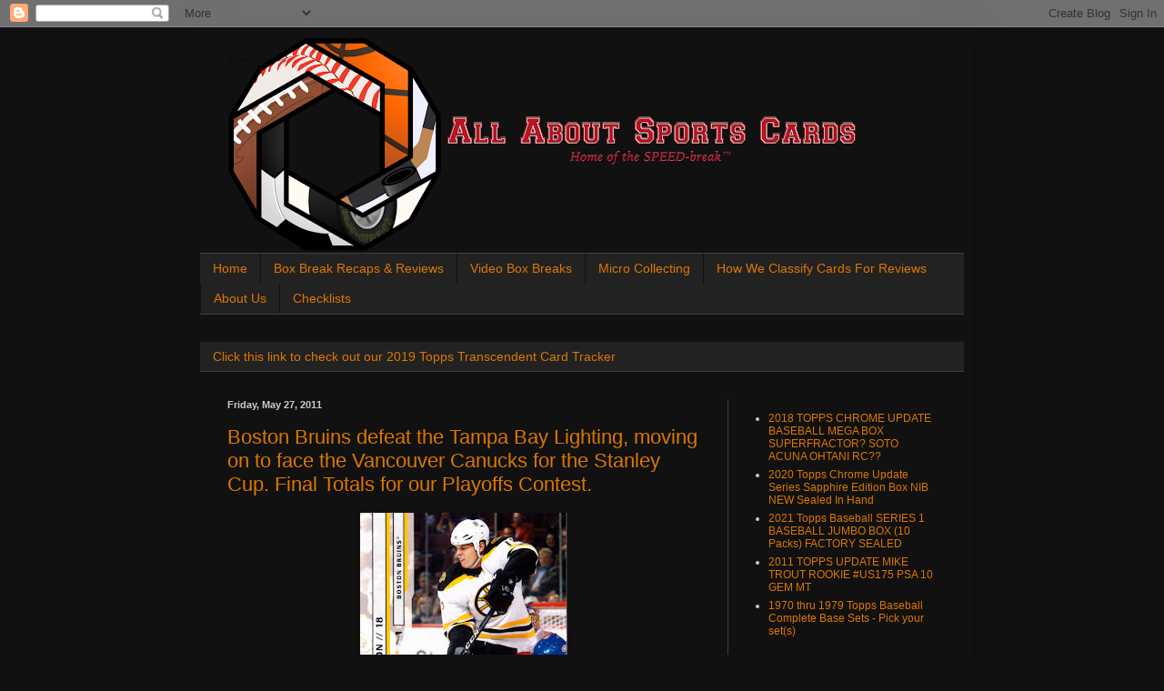

--- FILE ---
content_type: text/html; charset=UTF-8
request_url: https://www.allaboutsportscards.com/2011_05_22_archive.html
body_size: 38854
content:
<!DOCTYPE html>
<html class='v2' dir='ltr' xmlns='http://www.w3.org/1999/xhtml' xmlns:b='http://www.google.com/2005/gml/b' xmlns:data='http://www.google.com/2005/gml/data' xmlns:expr='http://www.google.com/2005/gml/expr'>
<head>
<link href='https://www.blogger.com/static/v1/widgets/4128112664-css_bundle_v2.css' rel='stylesheet' type='text/css'/>
<meta content='width=1100' name='viewport'/>
<meta content='text/html; charset=UTF-8' http-equiv='Content-Type'/>
<meta content='blogger' name='generator'/>
<link href='https://www.allaboutsportscards.com/favicon.ico' rel='icon' type='image/x-icon'/>
<link href='https://www.allaboutsportscards.com/2011_05_22_archive.html' rel='canonical'/>
<link rel="alternate" type="application/atom+xml" title="All About Sports Cards - Atom" href="https://www.allaboutsportscards.com/feeds/posts/default" />
<link rel="alternate" type="application/rss+xml" title="All About Sports Cards - RSS" href="https://www.allaboutsportscards.com/feeds/posts/default?alt=rss" />
<link rel="service.post" type="application/atom+xml" title="All About Sports Cards - Atom" href="https://www.blogger.com/feeds/8383411772026532698/posts/default" />
<!--Can't find substitution for tag [blog.ieCssRetrofitLinks]-->
<meta content='Trading Cards Topps Panini Upper Deck Baseball Football Basketball Hockey Reviews Checklist Box Break Free Magic Pokemon Stickers MLB NFL NHL NBA' name='description'/>
<meta content='https://www.allaboutsportscards.com/2011_05_22_archive.html' property='og:url'/>
<meta content='All About Sports Cards' property='og:title'/>
<meta content='Trading Cards Topps Panini Upper Deck Baseball Football Basketball Hockey Reviews Checklist Box Break Free Magic Pokemon Stickers MLB NFL NHL NBA' property='og:description'/>
<title>All About Sports Cards: 5/22/11 - 5/29/11</title>
<style id='page-skin-1' type='text/css'><!--
/*
-----------------------------------------------
Blogger Template Style
Name:     Simple
Designer: Blogger
URL:      www.blogger.com
----------------------------------------------- */
/* Content
----------------------------------------------- */
body {
font: normal normal 12px Arial, Tahoma, Helvetica, FreeSans, sans-serif;
color: #cccccc;
background: #111111 none repeat scroll top left;
padding: 0 40px 40px 40px;
}
html body .region-inner {
min-width: 0;
max-width: 100%;
width: auto;
}
h2 {
font-size: 22px;
}
a:link {
text-decoration:none;
color: #dd7700;
}
a:visited {
text-decoration:none;
color: #65dd00;
}
a:hover {
text-decoration:underline;
color: #cc6600;
}
.body-fauxcolumn-outer .fauxcolumn-inner {
background: transparent none repeat scroll top left;
_background-image: none;
}
.body-fauxcolumn-outer .cap-top {
position: absolute;
z-index: 1;
height: 400px;
width: 100%;
}
.body-fauxcolumn-outer .cap-top .cap-left {
width: 100%;
background: transparent none repeat-x scroll top left;
_background-image: none;
}
.content-outer {
-moz-box-shadow: 0 0 40px rgba(0, 0, 0, .15);
-webkit-box-shadow: 0 0 5px rgba(0, 0, 0, .15);
-goog-ms-box-shadow: 0 0 10px #333333;
box-shadow: 0 0 40px rgba(0, 0, 0, .15);
margin-bottom: 1px;
}
.content-inner {
padding: 10px 10px;
}
.content-inner {
background-color: #111111;
}
/* Header
----------------------------------------------- */
.header-outer {
background: transparent none repeat-x scroll 0 -400px;
_background-image: none;
}
.Header h1 {
font: normal normal 8px Arial, Tahoma, Helvetica, FreeSans, sans-serif;
color: rgba(0, 0, 0, 0);
text-shadow: -1px -1px 1px rgba(0, 0, 0, .2);
}
.Header h1 a {
color: rgba(0, 0, 0, 0);
}
.Header .description {
font-size: 140%;
color: #aaaaaa;
}
.header-inner .Header .titlewrapper {
padding: 22px 30px;
}
.header-inner .Header .descriptionwrapper {
padding: 0 30px;
}
/* Tabs
----------------------------------------------- */
.tabs-inner .section:first-child {
border-top: 1px solid #404040;
}
.tabs-inner .section:first-child ul {
margin-top: -1px;
border-top: 1px solid #404040;
border-left: 0 solid #404040;
border-right: 0 solid #404040;
}
.tabs-inner .widget ul {
background: #222222 none repeat-x scroll 0 -800px;
_background-image: none;
border-bottom: 1px solid #404040;
margin-top: 0;
margin-left: -30px;
margin-right: -30px;
}
.tabs-inner .widget li a {
display: inline-block;
padding: .6em 1em;
font: normal normal 14px Arial, Tahoma, Helvetica, FreeSans, sans-serif;
color: #dd7700;
border-left: 1px solid #111111;
border-right: 0 solid #404040;
}
.tabs-inner .widget li:first-child a {
border-left: none;
}
.tabs-inner .widget li.selected a, .tabs-inner .widget li a:hover {
color: #65dd00;
background-color: #000000;
text-decoration: none;
}
/* Columns
----------------------------------------------- */
.main-outer {
border-top: 0 solid #404040;
}
.fauxcolumn-left-outer .fauxcolumn-inner {
border-right: 1px solid #404040;
}
.fauxcolumn-right-outer .fauxcolumn-inner {
border-left: 1px solid #404040;
}
/* Headings
----------------------------------------------- */
div.widget > h2,
div.widget h2.title {
margin: 0 0 1em 0;
font: normal bold 11px Arial, Tahoma, Helvetica, FreeSans, sans-serif;
color: #ffffff;
}
/* Widgets
----------------------------------------------- */
.widget .zippy {
color: #999999;
text-shadow: 2px 2px 1px rgba(0, 0, 0, .1);
}
.widget .popular-posts ul {
list-style: none;
}
/* Posts
----------------------------------------------- */
h2.date-header {
font: normal bold 11px Arial, Tahoma, Helvetica, FreeSans, sans-serif;
}
.date-header span {
background-color: transparent;
color: #cccccc;
padding: inherit;
letter-spacing: inherit;
margin: inherit;
}
.main-inner {
padding-top: 30px;
padding-bottom: 30px;
}
.main-inner .column-center-inner {
padding: 0 15px;
}
.main-inner .column-center-inner .section {
margin: 0 15px;
}
.post {
margin: 0 0 25px 0;
}
h3.post-title, .comments h4 {
font: normal normal 22px Arial, Tahoma, Helvetica, FreeSans, sans-serif;
margin: .75em 0 0;
}
.post-body {
font-size: 110%;
line-height: 1.4;
position: relative;
}
.post-body img, .post-body .tr-caption-container, .Profile img, .Image img,
.BlogList .item-thumbnail img {
padding: 0;
background: #111111;
border: 1px solid #111111;
-moz-box-shadow: 1px 1px 5px rgba(0, 0, 0, .1);
-webkit-box-shadow: 1px 1px 5px rgba(0, 0, 0, .1);
box-shadow: 1px 1px 5px rgba(0, 0, 0, .1);
}
.post-body img, .post-body .tr-caption-container {
padding: 1px;
}
.post-body .tr-caption-container {
color: #cccccc;
}
.post-body .tr-caption-container img {
padding: 0;
background: transparent;
border: none;
-moz-box-shadow: 0 0 0 rgba(0, 0, 0, .1);
-webkit-box-shadow: 0 0 0 rgba(0, 0, 0, .1);
box-shadow: 0 0 0 rgba(0, 0, 0, .1);
}
.post-header {
margin: 0 0 1.5em;
line-height: 1.6;
font-size: 90%;
}
.post-footer {
margin: 20px -2px 0;
padding: 5px 10px;
color: #888888;
background-color: #303030;
border-bottom: 1px solid #444444;
line-height: 1.6;
font-size: 90%;
}
#comments .comment-author {
padding-top: 1.5em;
border-top: 1px solid #404040;
background-position: 0 1.5em;
}
#comments .comment-author:first-child {
padding-top: 0;
border-top: none;
}
.avatar-image-container {
margin: .2em 0 0;
}
#comments .avatar-image-container img {
border: 1px solid #111111;
}
/* Comments
----------------------------------------------- */
.comments .comments-content .icon.blog-author {
background-repeat: no-repeat;
background-image: url([data-uri]);
}
.comments .comments-content .loadmore a {
border-top: 1px solid #999999;
border-bottom: 1px solid #999999;
}
.comments .comment-thread.inline-thread {
background-color: #303030;
}
.comments .continue {
border-top: 2px solid #999999;
}
/* Accents
---------------------------------------------- */
.section-columns td.columns-cell {
border-left: 1px solid #404040;
}
.blog-pager {
background: transparent none no-repeat scroll top center;
}
.blog-pager-older-link, .home-link,
.blog-pager-newer-link {
background-color: #111111;
padding: 5px;
}
.footer-outer {
border-top: 0 dashed #bbbbbb;
}
/* Mobile
----------------------------------------------- */
body.mobile  {
background-size: auto;
}
.mobile .body-fauxcolumn-outer {
background: transparent none repeat scroll top left;
}
.mobile .body-fauxcolumn-outer .cap-top {
background-size: 100% auto;
}
.mobile .content-outer {
-webkit-box-shadow: 0 0 3px rgba(0, 0, 0, .15);
box-shadow: 0 0 3px rgba(0, 0, 0, .15);
}
.mobile .tabs-inner .widget ul {
margin-left: 0;
margin-right: 0;
}
.mobile .post {
margin: 0;
}
.mobile .main-inner .column-center-inner .section {
margin: 0;
}
.mobile .date-header span {
padding: 0.1em 10px;
margin: 0 -10px;
}
.mobile h3.post-title {
margin: 0;
}
.mobile .blog-pager {
background: transparent none no-repeat scroll top center;
}
.mobile .footer-outer {
border-top: none;
}
.mobile .main-inner, .mobile .footer-inner {
background-color: #111111;
}
.mobile-index-contents {
color: #cccccc;
}
.mobile-link-button {
background-color: #dd7700;
}
.mobile-link-button a:link, .mobile-link-button a:visited {
color: #ffffff;
}
.mobile .tabs-inner .section:first-child {
border-top: none;
}
.mobile .tabs-inner .PageList .widget-content {
background-color: #000000;
color: #65dd00;
border-top: 1px solid #404040;
border-bottom: 1px solid #404040;
}
.mobile .tabs-inner .PageList .widget-content .pagelist-arrow {
border-left: 1px solid #404040;
}
/* Expandable Box CSS */
.hidden-section-container {
background-color:rgba(187, 187, 187, 0.93);
box-shadow:0 2px 10px rgba(0,0,0,0.2);
}
.sh-section-btn {
font-size:18px;
color:#fff;
text-shadow:1px 1px 0px rgba(0,0,0,0.2);
padding:5px 10px;
cursor:pointer;
}
.h-section-cont {
padding:10px 10px;
background-color:#eee;
display:none;
}
--></style>
<style id='template-skin-1' type='text/css'><!--
body {
min-width: 860px;
}
.content-outer, .content-fauxcolumn-outer, .region-inner {
min-width: 860px;
max-width: 860px;
_width: 860px;
}
.main-inner .columns {
padding-left: 0px;
padding-right: 260px;
}
.main-inner .fauxcolumn-center-outer {
left: 0px;
right: 260px;
/* IE6 does not respect left and right together */
_width: expression(this.parentNode.offsetWidth -
parseInt("0px") -
parseInt("260px") + 'px');
}
.main-inner .fauxcolumn-left-outer {
width: 0px;
}
.main-inner .fauxcolumn-right-outer {
width: 260px;
}
.main-inner .column-left-outer {
width: 0px;
right: 100%;
margin-left: -0px;
}
.main-inner .column-right-outer {
width: 260px;
margin-right: -260px;
}
#layout {
min-width: 0;
}
#layout .content-outer {
min-width: 0;
width: 800px;
}
#layout .region-inner {
min-width: 0;
width: auto;
}
body#layout div.add_widget {
padding: 8px;
}
body#layout div.add_widget a {
margin-left: 32px;
}
--></style>
<link href='https://www.blogger.com/dyn-css/authorization.css?targetBlogID=8383411772026532698&amp;zx=eb45d4a9-e12a-49fa-9227-9176b9bc5414' media='none' onload='if(media!=&#39;all&#39;)media=&#39;all&#39;' rel='stylesheet'/><noscript><link href='https://www.blogger.com/dyn-css/authorization.css?targetBlogID=8383411772026532698&amp;zx=eb45d4a9-e12a-49fa-9227-9176b9bc5414' rel='stylesheet'/></noscript>
<meta name='google-adsense-platform-account' content='ca-host-pub-1556223355139109'/>
<meta name='google-adsense-platform-domain' content='blogspot.com'/>

<!-- data-ad-client=ca-pub-6796079330857657 -->

</head>
<body class='loading variant-dark'>
<div class='navbar section' id='navbar' name='Navbar'><div class='widget Navbar' data-version='1' id='Navbar1'><script type="text/javascript">
    function setAttributeOnload(object, attribute, val) {
      if(window.addEventListener) {
        window.addEventListener('load',
          function(){ object[attribute] = val; }, false);
      } else {
        window.attachEvent('onload', function(){ object[attribute] = val; });
      }
    }
  </script>
<div id="navbar-iframe-container"></div>
<script type="text/javascript" src="https://apis.google.com/js/platform.js"></script>
<script type="text/javascript">
      gapi.load("gapi.iframes:gapi.iframes.style.bubble", function() {
        if (gapi.iframes && gapi.iframes.getContext) {
          gapi.iframes.getContext().openChild({
              url: 'https://www.blogger.com/navbar/8383411772026532698?origin\x3dhttps://www.allaboutsportscards.com',
              where: document.getElementById("navbar-iframe-container"),
              id: "navbar-iframe"
          });
        }
      });
    </script><script type="text/javascript">
(function() {
var script = document.createElement('script');
script.type = 'text/javascript';
script.src = '//pagead2.googlesyndication.com/pagead/js/google_top_exp.js';
var head = document.getElementsByTagName('head')[0];
if (head) {
head.appendChild(script);
}})();
</script>
</div></div>
<div class='body-fauxcolumns'>
<div class='fauxcolumn-outer body-fauxcolumn-outer'>
<div class='cap-top'>
<div class='cap-left'></div>
<div class='cap-right'></div>
</div>
<div class='fauxborder-left'>
<div class='fauxborder-right'></div>
<div class='fauxcolumn-inner'>
</div>
</div>
<div class='cap-bottom'>
<div class='cap-left'></div>
<div class='cap-right'></div>
</div>
</div>
</div>
<div class='content'>
<div class='content-fauxcolumns'>
<div class='fauxcolumn-outer content-fauxcolumn-outer'>
<div class='cap-top'>
<div class='cap-left'></div>
<div class='cap-right'></div>
</div>
<div class='fauxborder-left'>
<div class='fauxborder-right'></div>
<div class='fauxcolumn-inner'>
</div>
</div>
<div class='cap-bottom'>
<div class='cap-left'></div>
<div class='cap-right'></div>
</div>
</div>
</div>
<div class='content-outer'>
<div class='content-cap-top cap-top'>
<div class='cap-left'></div>
<div class='cap-right'></div>
</div>
<div class='fauxborder-left content-fauxborder-left'>
<div class='fauxborder-right content-fauxborder-right'></div>
<div class='content-inner'>
<header>
<div class='header-outer'>
<div class='header-cap-top cap-top'>
<div class='cap-left'></div>
<div class='cap-right'></div>
</div>
<div class='fauxborder-left header-fauxborder-left'>
<div class='fauxborder-right header-fauxborder-right'></div>
<div class='region-inner header-inner'>
<div class='header section' id='header' name='Header'><div class='widget Header' data-version='1' id='Header1'>
<div id='header-inner' style='background-image: url("https://blogger.googleusercontent.com/img/b/R29vZ2xl/AVvXsEhE7KtqnYlRc1hcrj1pZFfDiBlNmtMbWIKlRTfjjNLLXa4kApwM-P1RsMLuuIPrJCugh3tS9us3xd9pdLR-TNXpXizVWv3FL1M53ZZ6k1qGJm6A4dNB0a3oXGgwNbxMPsGI9niR0l3tIbQ/s752/New+thin+blog+header.png"); background-position: left; min-height: 238px; _height: 238px; background-repeat: no-repeat; '>
<div class='titlewrapper' style='background: transparent'>
<h1 class='title' style='background: transparent; border-width: 0px'>
<a href='https://www.allaboutsportscards.com/'>
All About Sports Cards
</a>
</h1>
</div>
<div class='descriptionwrapper'>
<p class='description'><span>
</span></p>
</div>
</div>
</div></div>
</div>
</div>
<div class='header-cap-bottom cap-bottom'>
<div class='cap-left'></div>
<div class='cap-right'></div>
</div>
</div>
</header>
<div class='tabs-outer'>
<div class='tabs-cap-top cap-top'>
<div class='cap-left'></div>
<div class='cap-right'></div>
</div>
<div class='fauxborder-left tabs-fauxborder-left'>
<div class='fauxborder-right tabs-fauxborder-right'></div>
<div class='region-inner tabs-inner'>
<div class='tabs section' id='crosscol' name='Cross-Column'><div class='widget PageList' data-version='1' id='PageList1'>
<h2>Pages</h2>
<div class='widget-content'>
<ul>
<li>
<a href='https://www.allaboutsportscards.com/'>Home</a>
</li>
<li>
<a href='https://www.allaboutsportscards.com/p/box-break-recaps-reviews.html'>Box Break Recaps &amp; Reviews</a>
</li>
<li>
<a href='https://www.allaboutsportscards.com/p/video-box-breaks.html'>Video Box Breaks</a>
</li>
<li>
<a href='https://www.allaboutsportscards.com/p/micro-collectin.html'>Micro Collecting</a>
</li>
<li>
<a href='https://www.allaboutsportscards.com/p/how-we-classify-cards-for-reviews.html'>How We Classify Cards For Reviews</a>
</li>
<li>
<a href='https://www.allaboutsportscards.com/p/about-us.html'>About Us</a>
</li>
<li>
<a href='https://www.allaboutsportscards.com/p/checklists.html'>Checklists</a>
</li>
</ul>
<div class='clear'></div>
</div>
</div></div>
<div class='tabs section' id='crosscol-overflow' name='Cross-Column 2'><div class='widget LinkList' data-version='1' id='LinkList1'>
<div class='widget-content'>
<ul>
<li><a href='https://www.allaboutsportscards.com/2019/12/2019-topps-transcendent-collection.html'>Click this link to check out our 2019 Topps Transcendent Card Tracker</a></li>
</ul>
<div class='clear'></div>
</div>
</div></div>
</div>
</div>
<div class='tabs-cap-bottom cap-bottom'>
<div class='cap-left'></div>
<div class='cap-right'></div>
</div>
</div>
<div class='main-outer'>
<div class='main-cap-top cap-top'>
<div class='cap-left'></div>
<div class='cap-right'></div>
</div>
<div class='fauxborder-left main-fauxborder-left'>
<div class='fauxborder-right main-fauxborder-right'></div>
<div class='region-inner main-inner'>
<div class='columns fauxcolumns'>
<div class='fauxcolumn-outer fauxcolumn-center-outer'>
<div class='cap-top'>
<div class='cap-left'></div>
<div class='cap-right'></div>
</div>
<div class='fauxborder-left'>
<div class='fauxborder-right'></div>
<div class='fauxcolumn-inner'>
</div>
</div>
<div class='cap-bottom'>
<div class='cap-left'></div>
<div class='cap-right'></div>
</div>
</div>
<div class='fauxcolumn-outer fauxcolumn-left-outer'>
<div class='cap-top'>
<div class='cap-left'></div>
<div class='cap-right'></div>
</div>
<div class='fauxborder-left'>
<div class='fauxborder-right'></div>
<div class='fauxcolumn-inner'>
</div>
</div>
<div class='cap-bottom'>
<div class='cap-left'></div>
<div class='cap-right'></div>
</div>
</div>
<div class='fauxcolumn-outer fauxcolumn-right-outer'>
<div class='cap-top'>
<div class='cap-left'></div>
<div class='cap-right'></div>
</div>
<div class='fauxborder-left'>
<div class='fauxborder-right'></div>
<div class='fauxcolumn-inner'>
</div>
</div>
<div class='cap-bottom'>
<div class='cap-left'></div>
<div class='cap-right'></div>
</div>
</div>
<!-- corrects IE6 width calculation -->
<div class='columns-inner'>
<div class='column-center-outer'>
<div class='column-center-inner'>
<div class='main section' id='main' name='Main'><div class='widget Blog' data-version='1' id='Blog1'>
<div class='blog-posts hfeed'>

          <div class="date-outer">
        
<h2 class='date-header'><span>Friday, May 27, 2011</span></h2>

          <div class="date-posts">
        
<div class='post-outer'>
<meta content='summary' name='twitter:card'/>
<meta content='@allaboutcards' name='twitter:site'/>
<meta content='@allaboutcards' name='twitter:creator'/>
<meta content='www.allaboutsportscards.com' name='twitter:domain'/>
<meta content='https://blogger.googleusercontent.com/img/b/R29vZ2xl/AVvXsEjtvgH4cwJP2kBsq3Sl5T8UEOqdJi8PfmT-mu2HmD27Lz8P3ru6r_3WmO2852Wxib4l11E2cv4P4oRmLFwXrGR9YTwLgjPBiI5U-TZbdb_BVPpfc73uZp4pP3fWAu4h9fCUlTNR-S6LAVxi/s320/Nathan+Horton.jpg' name='twitter:image:src'/>
<meta content='Boston Bruins defeat the Tampa Bay Lighting, moving on to face the Vancouver Canucks for the Stanley Cup.  Final Totals for our Playoffs Contest.' name='twitter:title'/>
<meta content='Trading Cards Topps Panini Upper Deck Baseball Football Basketball Hockey Reviews Checklist Box Break Free Magic Pokemon Stickers MLB NFL NHL NBA' name='twitter:description'/>
<meta content='https://www.blogger.com/share-post.g?blogID=8383411772026532698&postID=3111559822494364723' name='twitter:url'/>
<div class='post hentry' itemprop='blogPost' itemscope='itemscope' itemtype='http://schema.org/BlogPosting'>
<meta content='https://blogger.googleusercontent.com/img/b/R29vZ2xl/AVvXsEjtvgH4cwJP2kBsq3Sl5T8UEOqdJi8PfmT-mu2HmD27Lz8P3ru6r_3WmO2852Wxib4l11E2cv4P4oRmLFwXrGR9YTwLgjPBiI5U-TZbdb_BVPpfc73uZp4pP3fWAu4h9fCUlTNR-S6LAVxi/s320/Nathan+Horton.jpg' itemprop='image'/>
<a name='3111559822494364723'></a>
<h3 class='post-title entry-title' itemprop='name'>
<a href='https://www.allaboutsportscards.com/2011/05/boston-bruins-defeat-tampa-bay-lighting.html'>Boston Bruins defeat the Tampa Bay Lighting, moving on to face the Vancouver Canucks for the Stanley Cup.  Final Totals for our Playoffs Contest.</a>
</h3>
<div class='post-header'>
<div class='post-header-line-1'></div>
</div>
<div class='post-body entry-content' id='post-body-3111559822494364723' itemprop='articleBody'>
<div class="separator" style="clear: both; text-align: center;"><a href="https://blogger.googleusercontent.com/img/b/R29vZ2xl/AVvXsEjtvgH4cwJP2kBsq3Sl5T8UEOqdJi8PfmT-mu2HmD27Lz8P3ru6r_3WmO2852Wxib4l11E2cv4P4oRmLFwXrGR9YTwLgjPBiI5U-TZbdb_BVPpfc73uZp4pP3fWAu4h9fCUlTNR-S6LAVxi/s1600/Nathan+Horton.jpg" imageanchor="1" style="margin-left: 1em; margin-right: 1em;"><img border="0" height="320" src="https://blogger.googleusercontent.com/img/b/R29vZ2xl/AVvXsEjtvgH4cwJP2kBsq3Sl5T8UEOqdJi8PfmT-mu2HmD27Lz8P3ru6r_3WmO2852Wxib4l11E2cv4P4oRmLFwXrGR9YTwLgjPBiI5U-TZbdb_BVPpfc73uZp4pP3fWAu4h9fCUlTNR-S6LAVxi/s320/Nathan+Horton.jpg" width="228" /></a></div><br />
<div class="MsoNormal">The Stanley Cup Finals starts Wednesday in Vancouver and the team heading to the Northwest will be the Boston Bruins.&nbsp;&nbsp; Thanks to Nathan Horton&#8217;s third period goal, the Bruins defeated the Tampa Bay Lighting at home.&nbsp; But we knew that would happen because<a href="http://booboosue.blogspot.com/2011/05/can-mysterious-powers-of-pinnacle.html"> our second blaster of 2010-11 Pinnacle Hockey predicted it.</a></div><div class="MsoNormal"><br />
</div><div class="MsoNormal">But we still have some unfinished business, the final totals for our Stanley Cup Playoffs contest.&nbsp; So here they are listed from most to least entries.&nbsp; We will announce our three winners on Wednesday.</div><div class="MsoNormal"><br />
</div><div class="MsoNormal">Matt Pederson &#8211; 3 points x 2 + 2 bonus entries = 8 Total Entries</div><div class="MsoNormal">BigD - 2 points x 2 + 2 bonus entries = 6 Total Entries</div><div class="MsoNormal">Michael Rubin - 2 points x 2 + 2 bonus entries = 6 Total Entries</div><div class="MsoNormal">Nathan &#8211; 2 points x 2 + 2 bonus entries = 6 Total Entries</div><div class="MsoNormal">Michael - 1 point x 2 + 2 bonus entries = 4 Total Entries</div><div class="MsoNormal">Greg Zakwin - 1 point x 2 + 2 bonus entries = 4 Total Entries</div><div class="MsoNormal">Mariner1 - 1 point + 2 bonus entries = 4 Total Entries</div><div class="MsoNormal">David H. - 1 point x 2 + 2 bonus entries = 4 Total Entries</div><div class="MsoNormal">The Lost Collector &#8211; 1 point x 2 + 2 bonus entries = 4 Total Entries</div><div class="MsoNormal">Ransom &#8211; 1 point x 2 + 2 bonus entries = 4 Total Entries</div><div class="MsoNormal">Ryan LaMonica - 3 points + 1 bonus entry = 4 Total Entries</div><div class="MsoNormal">JLee - 4 Points = 4 Total Entries</div><div class="MsoNormal">Rob L - 4 Points = 4 Total Entries</div><div class="MsoNormal">Stonenuts - 2 points + 1 bonus entry = 3 Total Entries</div><div class="MsoNormal">Dennis Lake &#8211; 3 Points = 3 Total Entries</div><div class="MsoNormal">Kazi - 0 points + 2 bonus entries = 2 Total Entries</div><div class="MsoNormal">dawgbones -&nbsp; 0 points + 2 bonus entries = 2 Total Entries</div><div class="MsoNormal">Mark &#8211; 1 point + 1 bonus entry = 2 Total Entries</div><div class="MsoNormal">Trey J &#8211; 1 point + 1 bonus entry = 2 Total Entries</div><div class="MsoNormal">Dan - 1 point + 1 bonus entry = 2 Total Entries</div><div class="MsoNormal">BA Benny - 1 point + 1 bonus entry = 2 Total Entries</div><div class="MsoNormal">FubarMMA &#8211; 2 Points = 2 Total Entries</div><div class="MsoNormal">Martyn - 2 Points = 2 Total Entries</div><div class="MsoNormal">Matt Hickes - 2 Points = 2 Total Entries</div><div class="MsoNormal">Warlord - 2 Points = 2 Total Entries</div><div class="MsoNormal">Captain Canuck - 2 Points = 2 Total Entries</div><div class="MsoNormal">Fuji &#8211; 0 points + 1 bonus entry = 1 Total Entry</div><div class="MsoNormal">Bench57108 - 1 Points = 1 Total Entry</div><div class="MsoNormal">Nadeau_d - 1 Points = 1 Total Entry</div><div class="MsoNormal">Rob-AKA &#8220;VOTC&#8221; - 1 Point = 1 Total Entry</div><div class="MsoNormal">RollinRick - 1 Point = 1 Total Entry</div><div class="MsoNormal">Horcoff619 - 1 Point = 1 Total Entry</div><div class="MsoNormal">Danny Green - 1 Point = 1 Total Entry</div><div class="MsoNormal">Tunguska - 1 Point = 1 Total Entry</div><div class="MsoNormal">Bryan &#8211; 0 Points = 0 Total Entries</div>
<div style='clear: both;'></div>
</div>
<div class='post-footer'>
<div class='post-footer-line post-footer-line-1'><span class='post-author vcard'>
Posted by
<span class='fn' itemprop='author' itemscope='itemscope' itemtype='http://schema.org/Person'>
<meta content='https://www.blogger.com/profile/15171961881305647298' itemprop='url'/>
<a class='g-profile' href='https://www.blogger.com/profile/15171961881305647298' rel='author' title='author profile'>
<span itemprop='name'>Baseball Nut</span>
</a>
</span>
</span>
<span class='post-timestamp'>
at
<meta content='https://www.allaboutsportscards.com/2011/05/boston-bruins-defeat-tampa-bay-lighting.html' itemprop='url'/>
<a class='timestamp-link' href='https://www.allaboutsportscards.com/2011/05/boston-bruins-defeat-tampa-bay-lighting.html' rel='bookmark' title='permanent link'><abbr class='published' itemprop='datePublished' title='2011-05-27T21:28:00-07:00'>9:28&#8239;PM</abbr></a>
</span>
<span class='post-comment-link'>
<a class='comment-link' href='https://www.allaboutsportscards.com/2011/05/boston-bruins-defeat-tampa-bay-lighting.html#comment-form' onclick=''>
1 comment:
  </a>
</span>
<span class='post-icons'>
<span class='item-action'>
<a href='https://www.blogger.com/email-post/8383411772026532698/3111559822494364723' title='Email Post'>
<img alt="" class="icon-action" height="13" src="//img1.blogblog.com/img/icon18_email.gif" width="18">
</a>
</span>
<span class='item-control blog-admin pid-499035234'>
<a href='https://www.blogger.com/post-edit.g?blogID=8383411772026532698&postID=3111559822494364723&from=pencil' title='Edit Post'>
<img alt='' class='icon-action' height='18' src='https://resources.blogblog.com/img/icon18_edit_allbkg.gif' width='18'/>
</a>
</span>
</span>
<div class='post-share-buttons goog-inline-block'>
<a class='goog-inline-block share-button sb-email' href='https://www.blogger.com/share-post.g?blogID=8383411772026532698&postID=3111559822494364723&target=email' target='_blank' title='Email This'><span class='share-button-link-text'>Email This</span></a><a class='goog-inline-block share-button sb-blog' href='https://www.blogger.com/share-post.g?blogID=8383411772026532698&postID=3111559822494364723&target=blog' onclick='window.open(this.href, "_blank", "height=270,width=475"); return false;' target='_blank' title='BlogThis!'><span class='share-button-link-text'>BlogThis!</span></a><a class='goog-inline-block share-button sb-twitter' href='https://www.blogger.com/share-post.g?blogID=8383411772026532698&postID=3111559822494364723&target=twitter' target='_blank' title='Share to X'><span class='share-button-link-text'>Share to X</span></a><a class='goog-inline-block share-button sb-facebook' href='https://www.blogger.com/share-post.g?blogID=8383411772026532698&postID=3111559822494364723&target=facebook' onclick='window.open(this.href, "_blank", "height=430,width=640"); return false;' target='_blank' title='Share to Facebook'><span class='share-button-link-text'>Share to Facebook</span></a><a class='goog-inline-block share-button sb-pinterest' href='https://www.blogger.com/share-post.g?blogID=8383411772026532698&postID=3111559822494364723&target=pinterest' target='_blank' title='Share to Pinterest'><span class='share-button-link-text'>Share to Pinterest</span></a>
</div>
</div>
<div class='post-footer-line post-footer-line-2'><span class='post-labels'>
</span>
</div>
<div class='post-footer-line post-footer-line-3'><span class='post-location'>
</span>
</div>
</div>
</div>
</div>
<div class='inline-ad'>
<script type="text/javascript">
    google_ad_client = "ca-pub-6796079330857657";
    google_ad_host = "ca-host-pub-1556223355139109";
    google_ad_host_channel = "L0007";
    google_ad_slot = "5706032890";
    google_ad_width = 300;
    google_ad_height = 250;
</script>
<!-- booboosue_main_Blog1_300x250_as -->
<script type="text/javascript"
src="https://pagead2.googlesyndication.com/pagead/show_ads.js">
</script>
</div>
<div class='post-outer'>
<meta content='summary' name='twitter:card'/>
<meta content='@allaboutcards' name='twitter:site'/>
<meta content='@allaboutcards' name='twitter:creator'/>
<meta content='www.allaboutsportscards.com' name='twitter:domain'/>
<meta content='https://blogger.googleusercontent.com/img/b/R29vZ2xl/AVvXsEiT2bAJWN_Wq_tZBuF8Er61S7iuHhl3ux50KeIOQPfa067abpnbBmRoSdH1RwWR8EZHEUrxqk9PfJ23vas0Dq5UGJGz4ijJEGqUuLAGy6C_y3Sdy2J9zM8Luc2kylVnLjaJDt3FHmridt37/s320/UFC+title+Shot+Box.jpg' name='twitter:image:src'/>
<meta content='2011 Topps UFC Title Shot.  An All About Cards Review' name='twitter:title'/>
<meta content='Trading Cards Topps Panini Upper Deck Baseball Football Basketball Hockey Reviews Checklist Box Break Free Magic Pokemon Stickers MLB NFL NHL NBA' name='twitter:description'/>
<meta content='https://www.blogger.com/share-post.g?blogID=8383411772026532698&postID=7876041541014691867' name='twitter:url'/>
<div class='post hentry' itemprop='blogPost' itemscope='itemscope' itemtype='http://schema.org/BlogPosting'>
<meta content='https://blogger.googleusercontent.com/img/b/R29vZ2xl/AVvXsEiT2bAJWN_Wq_tZBuF8Er61S7iuHhl3ux50KeIOQPfa067abpnbBmRoSdH1RwWR8EZHEUrxqk9PfJ23vas0Dq5UGJGz4ijJEGqUuLAGy6C_y3Sdy2J9zM8Luc2kylVnLjaJDt3FHmridt37/s320/UFC+title+Shot+Box.jpg' itemprop='image'/>
<a name='7876041541014691867'></a>
<h3 class='post-title entry-title' itemprop='name'>
<a href='https://www.allaboutsportscards.com/2011/05/2011-topps-ufc-title-shot-all-about.html'>2011 Topps UFC Title Shot.  An All About Cards Review</a>
</h3>
<div class='post-header'>
<div class='post-header-line-1'></div>
</div>
<div class='post-body entry-content' id='post-body-7876041541014691867' itemprop='articleBody'>
<div class="separator" style="clear: both; text-align: center;"><!--StartFragment-->  </div><div class="separator" style="clear: both; text-align: center;"><a href="https://blogger.googleusercontent.com/img/b/R29vZ2xl/AVvXsEiT2bAJWN_Wq_tZBuF8Er61S7iuHhl3ux50KeIOQPfa067abpnbBmRoSdH1RwWR8EZHEUrxqk9PfJ23vas0Dq5UGJGz4ijJEGqUuLAGy6C_y3Sdy2J9zM8Luc2kylVnLjaJDt3FHmridt37/s1600/UFC+title+Shot+Box.jpg" imageanchor="1" style="margin-left: 1em; margin-right: 1em;"><img border="0" height="235" src="https://blogger.googleusercontent.com/img/b/R29vZ2xl/AVvXsEiT2bAJWN_Wq_tZBuF8Er61S7iuHhl3ux50KeIOQPfa067abpnbBmRoSdH1RwWR8EZHEUrxqk9PfJ23vas0Dq5UGJGz4ijJEGqUuLAGy6C_y3Sdy2J9zM8Luc2kylVnLjaJDt3FHmridt37/s320/UFC+title+Shot+Box.jpg" width="320" /></a></div><div class="MsoNormal" style="text-align: left;">MMA is hot, so hot that news out of Las Vegas is that MMA has surpassed Boxing in popularity.<span style="mso-spacerun: yes;">&nbsp; </span>UFC 130 is about to play out as is the final match to determine The Ultimate Fighter so the timing is perfect for 2011 Topps UFC Title Shot.<span style="mso-spacerun: yes;">&nbsp; </span></div><div class="MsoNormal" style="text-align: left;"><br />
</div><div class="MsoNormal" style="text-align: left;">This set falls under our classification of trading cards.<span style="mso-spacerun: yes;">&nbsp; </span>With retail two configurations and hobby boxes of 12 &#8211; 16 card packs, 2011 Topps UFC Title shot is accessible to all.<span style="mso-spacerun: yes;">&nbsp; </span>With the Hobby box you&#8217;ll get 2 autographs and 2 memorabilia cards and in some boxes there is a box topper with a WEC Jumbo Mat card that measures 5 3/4 by 8 inches.</div><div class="MsoNormal" style="text-align: left;"><br />
</div><div class="MsoNormal" style="text-align: left;">Lets take a look at some of the cards we pulled from our hobby box.</div><div class="MsoNormal" style="text-align: left;"><br />
</div><!--EndFragment-->   <br />
<div class="separator" style="clear: both; text-align: center;"><a href="https://blogger.googleusercontent.com/img/b/R29vZ2xl/AVvXsEhKCXdSbo1OnrkUs_KBPBcKrlOwp45qttCIhTs1rdt68twmw2gHFDiroFF9WnbmgjYNJINIPBHR-5tqT6Bj0lgvpAcRasujde7a3B5mH4mPLfxzZNnxWXUkwZ__DOn8OaqHvhXObunVbaBu/s1600/Georges+St+Pierre+Base+Front.jpg" imageanchor="1" style="margin-left: 1em; margin-right: 1em;"><img border="0" height="320" src="https://blogger.googleusercontent.com/img/b/R29vZ2xl/AVvXsEhKCXdSbo1OnrkUs_KBPBcKrlOwp45qttCIhTs1rdt68twmw2gHFDiroFF9WnbmgjYNJINIPBHR-5tqT6Bj0lgvpAcRasujde7a3B5mH4mPLfxzZNnxWXUkwZ__DOn8OaqHvhXObunVbaBu/s320/Georges+St+Pierre+Base+Front.jpg" width="228" /></a><a href="https://blogger.googleusercontent.com/img/b/R29vZ2xl/AVvXsEjB4TqrUOwNJFzejW2i-YKnSf7WEvLtvyOu3krhLgXM4YrEtD1CBycvN2boBonL4r8qaciDzg6dufmOBxs-6P-4-cCnXO-FW0YV-5igl6CW_OiKIShPMLSJQ13gssSRL3Vv8rImnns7XEPV/s1600/Georges+St+Pierre+Base+Back.jpg" imageanchor="1" style="margin-left: 1em; margin-right: 1em;"><img border="0" height="320" src="https://blogger.googleusercontent.com/img/b/R29vZ2xl/AVvXsEjB4TqrUOwNJFzejW2i-YKnSf7WEvLtvyOu3krhLgXM4YrEtD1CBycvN2boBonL4r8qaciDzg6dufmOBxs-6P-4-cCnXO-FW0YV-5igl6CW_OiKIShPMLSJQ13gssSRL3Vv8rImnns7XEPV/s320/Georges+St+Pierre+Base+Back.jpg" width="228" /></a></div><div style="text-align: center;">&nbsp;Georges St-Pierre base card front and back</div><div style="text-align: center;"><br />
</div><div class="separator" style="clear: both; text-align: center;"><a href="https://blogger.googleusercontent.com/img/b/R29vZ2xl/AVvXsEjQJxCTruDUU4PJUuV9C1ZK-UFa5-695Hxzd5lX5aPfzXayKA0CHsFLFBlEnMxeDXu0LNyH4DurNWqZ9jY3wyJL5HODd5sm5y2o1u4sp2brpYz4nv3pCMrzzXGv9KI3OvY2tSKq-5IkBQew/s1600/Gold.jpg" imageanchor="1" style="margin-left: 1em; margin-right: 1em;"><img border="0" height="320" src="https://blogger.googleusercontent.com/img/b/R29vZ2xl/AVvXsEjQJxCTruDUU4PJUuV9C1ZK-UFa5-695Hxzd5lX5aPfzXayKA0CHsFLFBlEnMxeDXu0LNyH4DurNWqZ9jY3wyJL5HODd5sm5y2o1u4sp2brpYz4nv3pCMrzzXGv9KI3OvY2tSKq-5IkBQew/s320/Gold.jpg" width="164" /></a></div><div style="text-align: center;">Gold parallels of the base cards</div><div style="text-align: center;"><br />
</div><div class="separator" style="clear: both; text-align: center;"><a href="https://blogger.googleusercontent.com/img/b/R29vZ2xl/AVvXsEhDe74V6J7s9PVYJrfi1gcUF99ymnj2w9rqAAsTBV-sD2U7qmkPGyXwbfUnEODW0MTjS5x0qTLRZ2xzHaRr036bQywyvs4nJF3EYCbgr6lPxphq0wlLIMH-YOXqaeyhhwK3vh_cVxrYy5Ii/s1600/Silver.jpg" imageanchor="1" style="margin-left: 1em; margin-right: 1em;"><img border="0" height="228" src="https://blogger.googleusercontent.com/img/b/R29vZ2xl/AVvXsEhDe74V6J7s9PVYJrfi1gcUF99ymnj2w9rqAAsTBV-sD2U7qmkPGyXwbfUnEODW0MTjS5x0qTLRZ2xzHaRr036bQywyvs4nJF3EYCbgr6lPxphq0wlLIMH-YOXqaeyhhwK3vh_cVxrYy5Ii/s320/Silver.jpg" width="320" /></a></div><div style="text-align: center;">Silver/Onyx/Black version of the Yoshihiro Akyama base card #/188</div><div style="text-align: center;"><br />
</div><div class="separator" style="clear: both; text-align: center;"><a href="https://blogger.googleusercontent.com/img/b/R29vZ2xl/AVvXsEiMe_Gl5qk6mEoAEPnbqvayccJ6_xOAmjMcCb8LLphYMrokFQNthe6Q9flgQLB9w1ZsHzZhBFSQrZCiLPvMxCWqzdCJq-UyssTyUOp9RpVraJW3-mDHF0zyt7uJ_6L71475TV0BWUOLKZHO/s1600/UFC+Unlocked+codes.jpg" imageanchor="1" style="margin-left: 1em; margin-right: 1em;"><img border="0" height="320" src="https://blogger.googleusercontent.com/img/b/R29vZ2xl/AVvXsEiMe_Gl5qk6mEoAEPnbqvayccJ6_xOAmjMcCb8LLphYMrokFQNthe6Q9flgQLB9w1ZsHzZhBFSQrZCiLPvMxCWqzdCJq-UyssTyUOp9RpVraJW3-mDHF0zyt7uJ_6L71475TV0BWUOLKZHO/s320/UFC+Unlocked+codes.jpg" width="307" /></a></div><div style="text-align: center;">UFC unlocked code cards</div><div style="text-align: left;"><br />
</div><div style="text-align: left;">Front the inserts</div><br />
<div class="separator" style="clear: both; text-align: center;"><a href="https://blogger.googleusercontent.com/img/b/R29vZ2xl/AVvXsEhhK2PgswzSPNLRpY12Zed-T2ah464_7VFKQB_DM3dVwKPSKq74CShYwW6NPREDgz_7v-TGTryhvsv1sZ0nZoCdsGXrMZlEHwNKghAve0vPtBnX41pFhvtnOeDHQxl-wz3GpwzVJI7FnLd9/s1600/Legacy.jpg" imageanchor="1" style="margin-left: 1em; margin-right: 1em;"><img border="0" height="298" src="https://blogger.googleusercontent.com/img/b/R29vZ2xl/AVvXsEhhK2PgswzSPNLRpY12Zed-T2ah464_7VFKQB_DM3dVwKPSKq74CShYwW6NPREDgz_7v-TGTryhvsv1sZ0nZoCdsGXrMZlEHwNKghAve0vPtBnX41pFhvtnOeDHQxl-wz3GpwzVJI7FnLd9/s320/Legacy.jpg" width="320" /></a></div><div style="text-align: center;">&nbsp;Legacy cards including Forrest Griffin, Tito Ortiz and Jens Pulver</div><div style="text-align: center;"><br />
</div><div class="separator" style="clear: both; text-align: center;"><a href="https://blogger.googleusercontent.com/img/b/R29vZ2xl/AVvXsEj9ADYA7pW-T87ac4CobbhbWKEM3MraU1mIJz3EIGsfFpFAQqbWleF8re6NSkwS0Te_6iVaA-wFxyHBisF1xwbrHNwYJG2KTtSviY9m1squCzDfSbPvN-RtlZ2x1v4cK4xL9_0nE4my0K2H/s1600/Top+10+Title+Fights.jpg" imageanchor="1" style="margin-left: 1em; margin-right: 1em;"><img border="0" height="182" src="https://blogger.googleusercontent.com/img/b/R29vZ2xl/AVvXsEj9ADYA7pW-T87ac4CobbhbWKEM3MraU1mIJz3EIGsfFpFAQqbWleF8re6NSkwS0Te_6iVaA-wFxyHBisF1xwbrHNwYJG2KTtSviY9m1squCzDfSbPvN-RtlZ2x1v4cK4xL9_0nE4my0K2H/s320/Top+10+Title+Fights.jpg" width="320" /></a></div><div style="text-align: center;">&nbsp;Top 10 Title Fights</div><div style="text-align: center;"><br />
</div><div class="separator" style="clear: both; text-align: center;"><a href="https://blogger.googleusercontent.com/img/b/R29vZ2xl/AVvXsEjnN0tI_NWxr6LEz9o_Mag5kD1Z1tocuzUEEjqByGFWNSdl7NjujZzbsyE28L8J86HSOg0hTeHQjaCq7RrL4xzVA7hXoLBEDxq89KPkdugTkUtszzN928wuGyQxUwI8bJAtmXsHI1Yq5ej6/s1600/Chronology.jpg" imageanchor="1" style="margin-left: 1em; margin-right: 1em;"><img border="0" height="298" src="https://blogger.googleusercontent.com/img/b/R29vZ2xl/AVvXsEjnN0tI_NWxr6LEz9o_Mag5kD1Z1tocuzUEEjqByGFWNSdl7NjujZzbsyE28L8J86HSOg0hTeHQjaCq7RrL4xzVA7hXoLBEDxq89KPkdugTkUtszzN928wuGyQxUwI8bJAtmXsHI1Yq5ej6/s320/Chronology.jpg" width="320" /></a></div><div style="text-align: center;">&nbsp;Championship Chronology cards including&nbsp;Georges St-Pierre and Chuck Liddell</div><div style="text-align: center;"><br />
</div><div class="separator" style="clear: both; text-align: center;"><a href="https://blogger.googleusercontent.com/img/b/R29vZ2xl/AVvXsEhvFmQC2D6z9-EeyC1gz3-tQNPKx-DChIYcH2e29U3DIFzV-VAQjYA_3kVNTdWcPYhPBsZqy2ADsdpaZAWg5ozesBQx4Qt_lLW-A6ugdudcqW5xRFpzcf9qLeMMo77rGYuTh-hkzz5nAldZ/s1600/Contenders.jpg" imageanchor="1" style="margin-left: 1em; margin-right: 1em;"><img border="0" height="320" src="https://blogger.googleusercontent.com/img/b/R29vZ2xl/AVvXsEhvFmQC2D6z9-EeyC1gz3-tQNPKx-DChIYcH2e29U3DIFzV-VAQjYA_3kVNTdWcPYhPBsZqy2ADsdpaZAWg5ozesBQx4Qt_lLW-A6ugdudcqW5xRFpzcf9qLeMMo77rGYuTh-hkzz5nAldZ/s320/Contenders.jpg" width="229" /></a></div><div style="text-align: center;">UFC Contenders including Nate Marquardt #/88 and Dan Hardy</div><div style="text-align: center;"><br />
</div><div style="text-align: left;">Here are the hits of the box</div><div style="text-align: left;"><br />
</div><div class="separator" style="clear: both; text-align: center;"><a href="https://blogger.googleusercontent.com/img/b/R29vZ2xl/AVvXsEjmI0V9VfgixXoqXFZuMbPV_4MnCk8aPVuhDuxAKH8Yj2jHQ9ikgVXFuwZEaU3oDp0iA-dqOD_4PGckCCQLNaXIeC75HWesv_7Ixne71Yb3PUqDuc3jzsI2l5cipU_uvz45EmWfDPuUTbkF/s1600/Brian+Stann+Mem.jpg" imageanchor="1" style="margin-left: 1em; margin-right: 1em;"><img border="0" height="228" src="https://blogger.googleusercontent.com/img/b/R29vZ2xl/AVvXsEjmI0V9VfgixXoqXFZuMbPV_4MnCk8aPVuhDuxAKH8Yj2jHQ9ikgVXFuwZEaU3oDp0iA-dqOD_4PGckCCQLNaXIeC75HWesv_7Ixne71Yb3PUqDuc3jzsI2l5cipU_uvz45EmWfDPuUTbkF/s320/Brian+Stann+Mem.jpg" width="320" /></a></div><div style="text-align: center;">&nbsp;Brian Stann Fighter Memorabilia&nbsp;</div><div style="text-align: center;"><br />
</div><div class="separator" style="clear: both; text-align: center;"><a href="https://blogger.googleusercontent.com/img/b/R29vZ2xl/AVvXsEjG3opu7r_5YaSSzrKc8ZgJOHWx171-bhaw3wBKcMee7fQG_i2T414hVCJTkz-gHYy0I_8xsrO1zR8rA5HzDXQbYhKW3bRsvlHSk_PspbP7sPUVLd_eZag_GpYscwptP6DK6n8j8jSXcmph/s1600/Rousimar+Palhares+Auto+Mem.jpg" imageanchor="1" style="margin-left: 1em; margin-right: 1em;"><img border="0" height="228" src="https://blogger.googleusercontent.com/img/b/R29vZ2xl/AVvXsEjG3opu7r_5YaSSzrKc8ZgJOHWx171-bhaw3wBKcMee7fQG_i2T414hVCJTkz-gHYy0I_8xsrO1zR8rA5HzDXQbYhKW3bRsvlHSk_PspbP7sPUVLd_eZag_GpYscwptP6DK6n8j8jSXcmph/s320/Rousimar+Palhares+Auto+Mem.jpg" width="320" /></a></div><div style="text-align: center;">&nbsp;Rousimar Palhares&nbsp;Fighter Autograph Memorabilia&nbsp;</div><div style="text-align: center;"><br />
</div><div class="separator" style="clear: both; text-align: center;"><a href="https://blogger.googleusercontent.com/img/b/R29vZ2xl/AVvXsEhOV3aYLTgqiM1JZOUVlO53hlu4Yc4mHxTnmIhb0oDQVE-VLePoCN_mhSS4n_vnJA8nNqQ7lWUCwzjsy5W5rtmntpxWyE-tzTBCqRHPdlKxiZSLeaEMg2U7rziXHvelhfsRfdXHPPRH-hEM/s1600/Bas+Rutten+Title+Belt.jpg" imageanchor="1" style="margin-left: 1em; margin-right: 1em;"><img border="0" height="320" src="https://blogger.googleusercontent.com/img/b/R29vZ2xl/AVvXsEhOV3aYLTgqiM1JZOUVlO53hlu4Yc4mHxTnmIhb0oDQVE-VLePoCN_mhSS4n_vnJA8nNqQ7lWUCwzjsy5W5rtmntpxWyE-tzTBCqRHPdlKxiZSLeaEMg2U7rziXHvelhfsRfdXHPPRH-hEM/s320/Bas+Rutten+Title+Belt.jpg" width="228" /></a></div><div style="text-align: center;">&nbsp;Bas Rutten UFC Replica Title Belt #/25</div><div style="text-align: center;"><br />
</div><div class="separator" style="clear: both; text-align: center;"><a href="https://blogger.googleusercontent.com/img/b/R29vZ2xl/AVvXsEiBYK-VVbV6aZpR-g1flKwG6n2bKP07azOjQRZ0zOTebTQE6XmkyccTAkZWKN2vFOfKImXIW95v79HLciQoVOu1I-pGVFHP0ZSdGfTmJ4i5F6ZvcaKl32-bhj69PAlgywMbGJTPtD19DXRd/s1600/Jake+Shields+Contenders+Auto.jpg" imageanchor="1" style="margin-left: 1em; margin-right: 1em;"><img border="0" height="320" src="https://blogger.googleusercontent.com/img/b/R29vZ2xl/AVvXsEiBYK-VVbV6aZpR-g1flKwG6n2bKP07azOjQRZ0zOTebTQE6XmkyccTAkZWKN2vFOfKImXIW95v79HLciQoVOu1I-pGVFHP0ZSdGfTmJ4i5F6ZvcaKl32-bhj69PAlgywMbGJTPtD19DXRd/s320/Jake+Shields+Contenders+Auto.jpg" width="228" /></a></div><div style="text-align: center;">&nbsp;Jake Shields UFC Contenders Auto</div><div style="text-align: center;"><br />
</div><div class="separator" style="clear: both; text-align: center;"><a href="https://blogger.googleusercontent.com/img/b/R29vZ2xl/AVvXsEgfPY-6fI_Wioi4o4MjpAiub84eqCZ1Hj4cRbqUCb5jxGWPM0A56SOemWNUgqmRyQ8XK-S_MGGVWVSv323wMh96Ct_VvJ7HxvPyxJu04IkaBmvM1FsbPurRP1UjKmxM-9O7I35JF9O5uHnR/s1600/Ramsey+Nijem+The+Ultimate+Fighter+Auto.jpg" imageanchor="1" style="margin-left: 1em; margin-right: 1em;"><img border="0" height="228" src="https://blogger.googleusercontent.com/img/b/R29vZ2xl/AVvXsEgfPY-6fI_Wioi4o4MjpAiub84eqCZ1Hj4cRbqUCb5jxGWPM0A56SOemWNUgqmRyQ8XK-S_MGGVWVSv323wMh96Ct_VvJ7HxvPyxJu04IkaBmvM1FsbPurRP1UjKmxM-9O7I35JF9O5uHnR/s320/Ramsey+Nijem+The+Ultimate+Fighter+Auto.jpg" width="320" /></a></div><div style="text-align: center;">Ramsey Nijem The Ultimate Fighter On Card Auto</div><div style="text-align: center;"><br />
</div><div style="text-align: left;">So as you can see, we got one more autograph card then was promised. &nbsp;Sweet!</div><div style="text-align: left;"><br />
</div><div style="text-align: left;"><!--StartFragment-->  </div><div class="MsoNormal" style="text-align: center;">Overall Look</div><div class="MsoNormal">The photography on these cards stands out.<span style="mso-spacerun: yes;">&nbsp; </span>You definitely feel part of the action, inside the octagon.<span style="mso-spacerun: yes;">&nbsp; </span>Sometimes the foil lettering is hard to see which means adjusting the card to reflect light.<span style="mso-spacerun: yes;">&nbsp; </span>The backs are full of great info.<span style="mso-spacerun: yes;">&nbsp; </span>The legacy cards have a cool retro look and the contenders cards are the sport&#8217;s version of chrome.</div><div class="MsoNormal"><br />
</div><div class="MsoNormal" style="text-align: center;">Quality and Variety of Players and Subsets.</div><div class="MsoNormal">There is a good variety of base cards but the inserts make this product.<span style="mso-spacerun: yes;">&nbsp;&nbsp; </span>You might ask why the Top 10 UFC Title Fights insert set is 30 cards.<span style="mso-spacerun: yes;">&nbsp; </span>The answer is there are 3 cards for each fight.<span style="mso-spacerun: yes;">&nbsp; </span>Add 46 Championship Chronology, 25 Legacy and 25 Contenders cards, there are almost as many inserts as there are base cards, so there is a lot to collect here.</div><div class="MsoNormal"><br />
</div><div class="MsoNormal" style="text-align: center;">Do the hits hold up?</div><div class="MsoNormal">The hits are great.<span style="mso-spacerun: yes;">&nbsp;&nbsp; </span>A mix of on card autos, fighter worn memorabilia, mat swatches and the ultra cool UFC replica title belts, you&#8217;ll be happy will all of them.</div><div class="MsoNormal"><br />
</div><div class="MsoNormal" style="text-align: center;">Will you want to collect them all?<span style="mso-spacerun: yes;">&nbsp; </span></div><div class="MsoNormal">You&#8217;ll want the entire base set and for the adventurous collector, you&#8217;ll chase the entire insert set too.</div><div class="MsoNormal"><br />
</div><div class="MsoNormal" style="text-align: center;">Rating</div><div class="separator" style="clear: both; text-align: center;"><a href="https://blogger.googleusercontent.com/img/b/R29vZ2xl/AVvXsEjWWC_XjEjMxmgEPvin-1-XV6jrP3QJGKaWvxg9ctrbNhDwfACgb98pHaXcLcDhC_MNhY4FCe88nlnhHI3MEe2nyRuJI1owYsAefmiMc3xxphfATwdhRy-Mm4nuNMs3HCbYfMt9ZDUpUt3M/s1600/rating+four+out+of+five.jpg" imageanchor="1" style="margin-left: 1em; margin-right: 1em;"><img border="0" height="66" src="https://blogger.googleusercontent.com/img/b/R29vZ2xl/AVvXsEjWWC_XjEjMxmgEPvin-1-XV6jrP3QJGKaWvxg9ctrbNhDwfACgb98pHaXcLcDhC_MNhY4FCe88nlnhHI3MEe2nyRuJI1owYsAefmiMc3xxphfATwdhRy-Mm4nuNMs3HCbYfMt9ZDUpUt3M/s320/rating+four+out+of+five.jpg" width="320" /></a></div><div class="MsoNormal" style="text-align: center;">4 out of 5</div><div class="MsoNormal"><br />
</div><div class="MsoNormal">2011 Topps UFC Title Shot is a fun set to chase with some cool hits to match.</div><!--EndFragment-->
<div style='clear: both;'></div>
</div>
<div class='post-footer'>
<div class='post-footer-line post-footer-line-1'><span class='post-author vcard'>
Posted by
<span class='fn' itemprop='author' itemscope='itemscope' itemtype='http://schema.org/Person'>
<meta content='https://www.blogger.com/profile/15171961881305647298' itemprop='url'/>
<a class='g-profile' href='https://www.blogger.com/profile/15171961881305647298' rel='author' title='author profile'>
<span itemprop='name'>Baseball Nut</span>
</a>
</span>
</span>
<span class='post-timestamp'>
at
<meta content='https://www.allaboutsportscards.com/2011/05/2011-topps-ufc-title-shot-all-about.html' itemprop='url'/>
<a class='timestamp-link' href='https://www.allaboutsportscards.com/2011/05/2011-topps-ufc-title-shot-all-about.html' rel='bookmark' title='permanent link'><abbr class='published' itemprop='datePublished' title='2011-05-27T13:42:00-07:00'>1:42&#8239;PM</abbr></a>
</span>
<span class='post-comment-link'>
<a class='comment-link' href='https://www.allaboutsportscards.com/2011/05/2011-topps-ufc-title-shot-all-about.html#comment-form' onclick=''>
1 comment:
  </a>
</span>
<span class='post-icons'>
<span class='item-action'>
<a href='https://www.blogger.com/email-post/8383411772026532698/7876041541014691867' title='Email Post'>
<img alt="" class="icon-action" height="13" src="//img1.blogblog.com/img/icon18_email.gif" width="18">
</a>
</span>
<span class='item-control blog-admin pid-499035234'>
<a href='https://www.blogger.com/post-edit.g?blogID=8383411772026532698&postID=7876041541014691867&from=pencil' title='Edit Post'>
<img alt='' class='icon-action' height='18' src='https://resources.blogblog.com/img/icon18_edit_allbkg.gif' width='18'/>
</a>
</span>
</span>
<div class='post-share-buttons goog-inline-block'>
<a class='goog-inline-block share-button sb-email' href='https://www.blogger.com/share-post.g?blogID=8383411772026532698&postID=7876041541014691867&target=email' target='_blank' title='Email This'><span class='share-button-link-text'>Email This</span></a><a class='goog-inline-block share-button sb-blog' href='https://www.blogger.com/share-post.g?blogID=8383411772026532698&postID=7876041541014691867&target=blog' onclick='window.open(this.href, "_blank", "height=270,width=475"); return false;' target='_blank' title='BlogThis!'><span class='share-button-link-text'>BlogThis!</span></a><a class='goog-inline-block share-button sb-twitter' href='https://www.blogger.com/share-post.g?blogID=8383411772026532698&postID=7876041541014691867&target=twitter' target='_blank' title='Share to X'><span class='share-button-link-text'>Share to X</span></a><a class='goog-inline-block share-button sb-facebook' href='https://www.blogger.com/share-post.g?blogID=8383411772026532698&postID=7876041541014691867&target=facebook' onclick='window.open(this.href, "_blank", "height=430,width=640"); return false;' target='_blank' title='Share to Facebook'><span class='share-button-link-text'>Share to Facebook</span></a><a class='goog-inline-block share-button sb-pinterest' href='https://www.blogger.com/share-post.g?blogID=8383411772026532698&postID=7876041541014691867&target=pinterest' target='_blank' title='Share to Pinterest'><span class='share-button-link-text'>Share to Pinterest</span></a>
</div>
</div>
<div class='post-footer-line post-footer-line-2'><span class='post-labels'>
</span>
</div>
<div class='post-footer-line post-footer-line-3'><span class='post-location'>
</span>
</div>
</div>
</div>
</div>
<div class='inline-ad'>
<script type="text/javascript">
    google_ad_client = "ca-pub-6796079330857657";
    google_ad_host = "ca-host-pub-1556223355139109";
    google_ad_host_channel = "L0007";
    google_ad_slot = "5706032890";
    google_ad_width = 300;
    google_ad_height = 250;
</script>
<!-- booboosue_main_Blog1_300x250_as -->
<script type="text/javascript"
src="https://pagead2.googlesyndication.com/pagead/show_ads.js">
</script>
</div>
<div class='post-outer'>
<meta content='summary' name='twitter:card'/>
<meta content='@allaboutcards' name='twitter:site'/>
<meta content='@allaboutcards' name='twitter:creator'/>
<meta content='www.allaboutsportscards.com' name='twitter:domain'/>
<meta content='https://blogger.googleusercontent.com/img/b/R29vZ2xl/AVvXsEgIrzm50u4-qE9Y5_SGgKHOew_UgDsYvUB1YdJ2tTZ-4T99y0SNiEWAC6EObAo8uNm4AbNsL5820Ba-5MuqOK1AQQt9crY8zk4REWNthX_2tDIXZ8Ges3Lg_OVUcBPmlEYUfsnB-rUxbBah/s320/Lebron+Jersey.jpg' name='twitter:image:src'/>
<meta content='The Chicago Bulls fall apart. The Miami Heat advance to the NBA Finals to face the Dallas Mavericks' name='twitter:title'/>
<meta content='Trading Cards Topps Panini Upper Deck Baseball Football Basketball Hockey Reviews Checklist Box Break Free Magic Pokemon Stickers MLB NFL NHL NBA' name='twitter:description'/>
<meta content='https://www.blogger.com/share-post.g?blogID=8383411772026532698&postID=776370967475344013' name='twitter:url'/>
<div class='post hentry' itemprop='blogPost' itemscope='itemscope' itemtype='http://schema.org/BlogPosting'>
<meta content='https://blogger.googleusercontent.com/img/b/R29vZ2xl/AVvXsEgIrzm50u4-qE9Y5_SGgKHOew_UgDsYvUB1YdJ2tTZ-4T99y0SNiEWAC6EObAo8uNm4AbNsL5820Ba-5MuqOK1AQQt9crY8zk4REWNthX_2tDIXZ8Ges3Lg_OVUcBPmlEYUfsnB-rUxbBah/s320/Lebron+Jersey.jpg' itemprop='image'/>
<a name='776370967475344013'></a>
<h3 class='post-title entry-title' itemprop='name'>
<a href='https://www.allaboutsportscards.com/2011/05/chicago-bulls-fall-apart-miami-heat.html'>The Chicago Bulls fall apart. The Miami Heat advance to the NBA Finals to face the Dallas Mavericks</a>
</h3>
<div class='post-header'>
<div class='post-header-line-1'></div>
</div>
<div class='post-body entry-content' id='post-body-776370967475344013' itemprop='articleBody'>
<div class="separator" style="clear: both; text-align: center;"><a href="https://blogger.googleusercontent.com/img/b/R29vZ2xl/AVvXsEgIrzm50u4-qE9Y5_SGgKHOew_UgDsYvUB1YdJ2tTZ-4T99y0SNiEWAC6EObAo8uNm4AbNsL5820Ba-5MuqOK1AQQt9crY8zk4REWNthX_2tDIXZ8Ges3Lg_OVUcBPmlEYUfsnB-rUxbBah/s1600/Lebron+Jersey.jpg" imageanchor="1" style="margin-left: 1em; margin-right: 1em;"><img border="0" height="320" src="https://blogger.googleusercontent.com/img/b/R29vZ2xl/AVvXsEgIrzm50u4-qE9Y5_SGgKHOew_UgDsYvUB1YdJ2tTZ-4T99y0SNiEWAC6EObAo8uNm4AbNsL5820Ba-5MuqOK1AQQt9crY8zk4REWNthX_2tDIXZ8Ges3Lg_OVUcBPmlEYUfsnB-rUxbBah/s320/Lebron+Jersey.jpg" width="227" /></a><a href="https://blogger.googleusercontent.com/img/b/R29vZ2xl/AVvXsEiIAIK9b_fUAPZYx9eH3VYsQ3-UBjAg9xVsBR4N9ti9pddVkAMt4fQ_YSqT2Xf6-sMeB6vTVd6Z4PA5ybqqBrQt5NDUAxRNDQ8zj1x2HCuZ5QV7Xw_F-BnrQrIy76EWAQpc4PGlAV9MM7Jo/s1600/Dirk+Nowitzki+Hoopla.jpg" imageanchor="1" style="margin-left: 1em; margin-right: 1em;"><img border="0" height="320" src="https://blogger.googleusercontent.com/img/b/R29vZ2xl/AVvXsEiIAIK9b_fUAPZYx9eH3VYsQ3-UBjAg9xVsBR4N9ti9pddVkAMt4fQ_YSqT2Xf6-sMeB6vTVd6Z4PA5ybqqBrQt5NDUAxRNDQ8zj1x2HCuZ5QV7Xw_F-BnrQrIy76EWAQpc4PGlAV9MM7Jo/s320/Dirk+Nowitzki+Hoopla.jpg" width="231" /></a></div>&nbsp;Sometimes in sports you feel certain teams are doomed.<span style="mso-spacerun: yes;">&nbsp;&nbsp; </span>The Chicago Bulls fit that bill perfectly last night.<span style="mso-spacerun: yes;">&nbsp;&nbsp; </span>Even with a substantial lead late in the fourth quarter there was still an unsinkable feeling that things would fall apart.<span style="mso-spacerun: yes;">&nbsp;&nbsp; </span>Normally it starts with a small breakdown but last night the Bulls just shut down, or, to give them credit, the Heat just flipped their switch into the on position.<span style="mso-spacerun: yes;">&nbsp; </span>With about three minutes left, Chicago saw a 12 point lead destroyed after two &#8211; three pointers by Lebron James and a three pointer by Dwayne Wade that turned into a four point play thanks to Derrick Rose&#8217;s foul.<span style="mso-spacerun: yes;">&nbsp;</span><br />
<!--StartFragment-->    <div class="MsoNormal"><br />
</div><div class="MsoNormal">So Miami will be looking for it&#8217;s second NBA Finals championship.<span style="mso-spacerun: yes;">&nbsp; </span>Dallas will be going for their first.<span style="mso-spacerun: yes;">&nbsp;&nbsp; </span>The question is...<span style="mso-spacerun: yes;">&nbsp; </span>who is going to win?<span style="mso-spacerun: yes;">&nbsp; </span>Should we <a href="http://booboosue.blogspot.com/2011/05/can-mysterious-powers-of-pinnacle.html">consult a blaster </a>to find out?</div><!--EndFragment-->
<div style='clear: both;'></div>
</div>
<div class='post-footer'>
<div class='post-footer-line post-footer-line-1'><span class='post-author vcard'>
Posted by
<span class='fn' itemprop='author' itemscope='itemscope' itemtype='http://schema.org/Person'>
<meta content='https://www.blogger.com/profile/15171961881305647298' itemprop='url'/>
<a class='g-profile' href='https://www.blogger.com/profile/15171961881305647298' rel='author' title='author profile'>
<span itemprop='name'>Baseball Nut</span>
</a>
</span>
</span>
<span class='post-timestamp'>
at
<meta content='https://www.allaboutsportscards.com/2011/05/chicago-bulls-fall-apart-miami-heat.html' itemprop='url'/>
<a class='timestamp-link' href='https://www.allaboutsportscards.com/2011/05/chicago-bulls-fall-apart-miami-heat.html' rel='bookmark' title='permanent link'><abbr class='published' itemprop='datePublished' title='2011-05-27T09:45:00-07:00'>9:45&#8239;AM</abbr></a>
</span>
<span class='post-comment-link'>
<a class='comment-link' href='https://www.allaboutsportscards.com/2011/05/chicago-bulls-fall-apart-miami-heat.html#comment-form' onclick=''>
No comments:
  </a>
</span>
<span class='post-icons'>
<span class='item-action'>
<a href='https://www.blogger.com/email-post/8383411772026532698/776370967475344013' title='Email Post'>
<img alt="" class="icon-action" height="13" src="//img1.blogblog.com/img/icon18_email.gif" width="18">
</a>
</span>
<span class='item-control blog-admin pid-499035234'>
<a href='https://www.blogger.com/post-edit.g?blogID=8383411772026532698&postID=776370967475344013&from=pencil' title='Edit Post'>
<img alt='' class='icon-action' height='18' src='https://resources.blogblog.com/img/icon18_edit_allbkg.gif' width='18'/>
</a>
</span>
</span>
<div class='post-share-buttons goog-inline-block'>
<a class='goog-inline-block share-button sb-email' href='https://www.blogger.com/share-post.g?blogID=8383411772026532698&postID=776370967475344013&target=email' target='_blank' title='Email This'><span class='share-button-link-text'>Email This</span></a><a class='goog-inline-block share-button sb-blog' href='https://www.blogger.com/share-post.g?blogID=8383411772026532698&postID=776370967475344013&target=blog' onclick='window.open(this.href, "_blank", "height=270,width=475"); return false;' target='_blank' title='BlogThis!'><span class='share-button-link-text'>BlogThis!</span></a><a class='goog-inline-block share-button sb-twitter' href='https://www.blogger.com/share-post.g?blogID=8383411772026532698&postID=776370967475344013&target=twitter' target='_blank' title='Share to X'><span class='share-button-link-text'>Share to X</span></a><a class='goog-inline-block share-button sb-facebook' href='https://www.blogger.com/share-post.g?blogID=8383411772026532698&postID=776370967475344013&target=facebook' onclick='window.open(this.href, "_blank", "height=430,width=640"); return false;' target='_blank' title='Share to Facebook'><span class='share-button-link-text'>Share to Facebook</span></a><a class='goog-inline-block share-button sb-pinterest' href='https://www.blogger.com/share-post.g?blogID=8383411772026532698&postID=776370967475344013&target=pinterest' target='_blank' title='Share to Pinterest'><span class='share-button-link-text'>Share to Pinterest</span></a>
</div>
</div>
<div class='post-footer-line post-footer-line-2'><span class='post-labels'>
</span>
</div>
<div class='post-footer-line post-footer-line-3'><span class='post-location'>
</span>
</div>
</div>
</div>
</div>

          </div></div>
        

          <div class="date-outer">
        
<h2 class='date-header'><span>Thursday, May 26, 2011</span></h2>

          <div class="date-posts">
        
<div class='post-outer'>
<meta content='summary' name='twitter:card'/>
<meta content='@allaboutcards' name='twitter:site'/>
<meta content='@allaboutcards' name='twitter:creator'/>
<meta content='www.allaboutsportscards.com' name='twitter:domain'/>
<meta content='https://blogger.googleusercontent.com/img/b/R29vZ2xl/AVvXsEgLQO_INt9Knf9DhWMnsheFtHpb3QIiPPr6H7t3LpYapUw4aZJKH14RMwTZSDJVAUxfuMCWFbjiXZXwHF-0hvXfgVtlvNcGwCZybugvQsHLVzeLo0PDv_NLqOv6h38NzjVRTahCuyB9zobX/s320/Pinnacle+Blaster.jpg' name='twitter:image:src'/>
<meta content='Will the Mysterious Powers of Pinnacle Hockey Blasters Hold Up?   The Winner of the Lighting/Bruins 7th Game Predicted.' name='twitter:title'/>
<meta content='Trading Cards Topps Panini Upper Deck Baseball Football Basketball Hockey Reviews Checklist Box Break Free Magic Pokemon Stickers MLB NFL NHL NBA' name='twitter:description'/>
<meta content='https://www.blogger.com/share-post.g?blogID=8383411772026532698&postID=8564330053369888363' name='twitter:url'/>
<div class='post hentry' itemprop='blogPost' itemscope='itemscope' itemtype='http://schema.org/BlogPosting'>
<meta content='https://blogger.googleusercontent.com/img/b/R29vZ2xl/AVvXsEgLQO_INt9Knf9DhWMnsheFtHpb3QIiPPr6H7t3LpYapUw4aZJKH14RMwTZSDJVAUxfuMCWFbjiXZXwHF-0hvXfgVtlvNcGwCZybugvQsHLVzeLo0PDv_NLqOv6h38NzjVRTahCuyB9zobX/s320/Pinnacle+Blaster.jpg' itemprop='image'/>
<a name='8564330053369888363'></a>
<h3 class='post-title entry-title' itemprop='name'>
<a href='https://www.allaboutsportscards.com/2011/05/can-mysterious-powers-of-pinnacle.html'>Will the Mysterious Powers of Pinnacle Hockey Blasters Hold Up?   The Winner of the Lighting/Bruins 7th Game Predicted.</a>
</h3>
<div class='post-header'>
<div class='post-header-line-1'></div>
</div>
<div class='post-body entry-content' id='post-body-8564330053369888363' itemprop='articleBody'>
<div class="separator" style="clear: both; text-align: center;"><a href="https://blogger.googleusercontent.com/img/b/R29vZ2xl/AVvXsEgLQO_INt9Knf9DhWMnsheFtHpb3QIiPPr6H7t3LpYapUw4aZJKH14RMwTZSDJVAUxfuMCWFbjiXZXwHF-0hvXfgVtlvNcGwCZybugvQsHLVzeLo0PDv_NLqOv6h38NzjVRTahCuyB9zobX/s1600/Pinnacle+Blaster.jpg" imageanchor="1" style="margin-left: 1em; margin-right: 1em;"><img border="0" height="189" src="https://blogger.googleusercontent.com/img/b/R29vZ2xl/AVvXsEgLQO_INt9Knf9DhWMnsheFtHpb3QIiPPr6H7t3LpYapUw4aZJKH14RMwTZSDJVAUxfuMCWFbjiXZXwHF-0hvXfgVtlvNcGwCZybugvQsHLVzeLo0PDv_NLqOv6h38NzjVRTahCuyB9zobX/s320/Pinnacle+Blaster.jpg" width="320" /></a></div>We've already established that 2010-11 Pinnacle Hockey has mysterious powers. &nbsp;For those of you that <a href="http://booboosue.blogspot.com/2011/05/mysterious-powers-of-2010-11-pinnacle.html">saw our box break of a blaster of the cards,</a>&nbsp;you witnessed Pinnacle Hockey Blasters can predict the outcome of games with incredible accuracy.<br />
<br />
With the Lighting/Bruins series tied at 3 games a piece, we felt a responsibility, an obligation to prove to the world, once again, the magic contained inside of these small boxes.<br />
<br />
You've seen the cards in a break before (and if you haven't, you really should check it out <a href="http://booboosue.blogspot.com/2011/05/mysterious-powers-of-2010-11-pinnacle.html">using this link</a>) so let's just give you the results.<br />
<br />
First for the visiting Tampa Bay Lighting, here are the cards we pulled.<br />
<div class="separator" style="clear: both; text-align: center;"><a href="https://blogger.googleusercontent.com/img/b/R29vZ2xl/AVvXsEhTPxSIUm0n0xSofmCedBOXSxP9_fs4aPSZWg4lXKS-ChWM6faDrh6vJAFhtiguy7lq1b3GZjqOeOk4qRpcjh8_LbaBdiRNLWS184JvFDVesIIk4TOpHo9JevQKlV9rORz0la57CAIEDjm5/s1600/Simon+Gagne.jpg" imageanchor="1" style="margin-left: 1em; margin-right: 1em;"><img border="0" height="228" src="https://blogger.googleusercontent.com/img/b/R29vZ2xl/AVvXsEhTPxSIUm0n0xSofmCedBOXSxP9_fs4aPSZWg4lXKS-ChWM6faDrh6vJAFhtiguy7lq1b3GZjqOeOk4qRpcjh8_LbaBdiRNLWS184JvFDVesIIk4TOpHo9JevQKlV9rORz0la57CAIEDjm5/s320/Simon+Gagne.jpg" width="320" /></a></div><div style="text-align: center;">&nbsp;Simon Gagne</div><div style="text-align: center;"><br />
</div><div class="separator" style="clear: both; text-align: center;"><a href="https://blogger.googleusercontent.com/img/b/R29vZ2xl/AVvXsEjG42FNcT6dwxX8R2pReQHWCYpzdMJNp02K43V7BqrMQPwD3GLvyYhv12BzlLa81hNOM_MNA7Pu8T4BQ8v6PRMS5i9KccmjycWjgsdYTBC63ZiHtV8EJqlr8X14dxvHNvi4GMOw5htV0gLj/s1600/Martin+St.+Louis.jpg" imageanchor="1" style="margin-left: 1em; margin-right: 1em;"><img border="0" height="320" src="https://blogger.googleusercontent.com/img/b/R29vZ2xl/AVvXsEjG42FNcT6dwxX8R2pReQHWCYpzdMJNp02K43V7BqrMQPwD3GLvyYhv12BzlLa81hNOM_MNA7Pu8T4BQ8v6PRMS5i9KccmjycWjgsdYTBC63ZiHtV8EJqlr8X14dxvHNvi4GMOw5htV0gLj/s320/Martin+St.+Louis.jpg" width="228" /></a></div><div style="text-align: center;">&nbsp;Martin St. Louis</div><div style="text-align: center;"><br />
</div><div class="separator" style="clear: both; text-align: center;"><a href="https://blogger.googleusercontent.com/img/b/R29vZ2xl/AVvXsEgTDnr3pJ5kceSFtayq3ENGRZkjnPDBKCWx8Wf1kQfiLck5idPdubocjvcRckFkP6dzRpGkaGrbNfxhQ23RHKvnIaiLIu3rSo-5MLK37T2ZnvHpcvrskZNyA3rwe7Ze48yJGlHS7QioelC8/s1600/Steven+Stamkos.jpg" imageanchor="1" style="margin-left: 1em; margin-right: 1em;"><img border="0" height="228" src="https://blogger.googleusercontent.com/img/b/R29vZ2xl/AVvXsEgTDnr3pJ5kceSFtayq3ENGRZkjnPDBKCWx8Wf1kQfiLck5idPdubocjvcRckFkP6dzRpGkaGrbNfxhQ23RHKvnIaiLIu3rSo-5MLK37T2ZnvHpcvrskZNyA3rwe7Ze48yJGlHS7QioelC8/s320/Steven+Stamkos.jpg" width="320" /></a></div><div style="text-align: center;">Steven Stamkos</div><div style="text-align: center;"><br />
</div><div style="text-align: left;">Some very nice pulls. &nbsp;Now for the home team, The Boston Bruins.</div><div style="text-align: center;"><br />
</div><div class="separator" style="clear: both; text-align: center;"><a href="https://blogger.googleusercontent.com/img/b/R29vZ2xl/AVvXsEjTxrhKvyJA_9kaKYXSNDUwKWCZeuNQCJrcY5alZQ5gHYnImp8pY-YBxRg1a3FrerwUxuxYhz6f170mD_Fs29aVCNEILERfCo6eTnoEmyd870eNYnd7JgS5dNE_KRmgIK_XoD_DxMxol69J/s1600/Mark+Recchi.jpg" imageanchor="1" style="margin-left: 1em; margin-right: 1em;"><img border="0" height="228" src="https://blogger.googleusercontent.com/img/b/R29vZ2xl/AVvXsEjTxrhKvyJA_9kaKYXSNDUwKWCZeuNQCJrcY5alZQ5gHYnImp8pY-YBxRg1a3FrerwUxuxYhz6f170mD_Fs29aVCNEILERfCo6eTnoEmyd870eNYnd7JgS5dNE_KRmgIK_XoD_DxMxol69J/s320/Mark+Recchi.jpg" width="320" /></a></div><div style="text-align: center;">&nbsp;Mark Recchi</div><div style="text-align: center;"><br />
</div><div class="separator" style="clear: both; text-align: center;"><a href="https://blogger.googleusercontent.com/img/b/R29vZ2xl/AVvXsEjtvgH4cwJP2kBsq3Sl5T8UEOqdJi8PfmT-mu2HmD27Lz8P3ru6r_3WmO2852Wxib4l11E2cv4P4oRmLFwXrGR9YTwLgjPBiI5U-TZbdb_BVPpfc73uZp4pP3fWAu4h9fCUlTNR-S6LAVxi/s1600/Nathan+Horton.jpg" imageanchor="1" style="margin-left: 1em; margin-right: 1em;"><img border="0" height="320" src="https://blogger.googleusercontent.com/img/b/R29vZ2xl/AVvXsEjtvgH4cwJP2kBsq3Sl5T8UEOqdJi8PfmT-mu2HmD27Lz8P3ru6r_3WmO2852Wxib4l11E2cv4P4oRmLFwXrGR9YTwLgjPBiI5U-TZbdb_BVPpfc73uZp4pP3fWAu4h9fCUlTNR-S6LAVxi/s320/Nathan+Horton.jpg" width="228" /></a></div><div style="text-align: center;">&nbsp;Nathan Horton</div><div style="text-align: center;"><br />
</div><div class="separator" style="clear: both; text-align: center;"><a href="https://blogger.googleusercontent.com/img/b/R29vZ2xl/AVvXsEgeIPCo2_lEKvFzOdL5hcKSL-e9enJVnKZYfLSBhogZSzNMEvHPIhTMnJQvZUJhmeSi9yaOiwvRDLuXdsNBiQOCibvH29H5urxTuztO17HyB_EPg9yMXiHtYr9VqJ1dxYllTaTm5rK89J0U/s1600/Milan+Lucic.jpg" imageanchor="1" style="margin-left: 1em; margin-right: 1em;"><img border="0" height="228" src="https://blogger.googleusercontent.com/img/b/R29vZ2xl/AVvXsEgeIPCo2_lEKvFzOdL5hcKSL-e9enJVnKZYfLSBhogZSzNMEvHPIhTMnJQvZUJhmeSi9yaOiwvRDLuXdsNBiQOCibvH29H5urxTuztO17HyB_EPg9yMXiHtYr9VqJ1dxYllTaTm5rK89J0U/s320/Milan+Lucic.jpg" width="320" /></a></div><div style="text-align: center;">&nbsp;Milan Lucic</div><div style="text-align: center;"><br />
</div><div class="separator" style="clear: both; text-align: center;"><a href="https://blogger.googleusercontent.com/img/b/R29vZ2xl/AVvXsEgmH7Y53n9VpojWlG9gHZg7gg-FAmoR3eh__EM4dg8LMYm2HoHC-ua_rGkGlHwsEk83LSu0YgTXs1-ME1Ns77nY-xw_XAdk_Qo4cyUW5a72TIx9HDXUfJTwS_zJX54RL5PuJPcjoyk48TIO/s1600/Marc+Savard.jpg" imageanchor="1" style="margin-left: 1em; margin-right: 1em;"><img border="0" height="320" src="https://blogger.googleusercontent.com/img/b/R29vZ2xl/AVvXsEgmH7Y53n9VpojWlG9gHZg7gg-FAmoR3eh__EM4dg8LMYm2HoHC-ua_rGkGlHwsEk83LSu0YgTXs1-ME1Ns77nY-xw_XAdk_Qo4cyUW5a72TIx9HDXUfJTwS_zJX54RL5PuJPcjoyk48TIO/s320/Marc+Savard.jpg" width="228" /></a></div><div style="text-align: center;">Marc Savard</div><div style="text-align: center;"><br />
</div><div style="text-align: left;">So there you have it. &nbsp; According to this 2010-11 Pinnacle Blaster, the final score will be...</div><div style="text-align: left;"><br />
</div><div style="text-align: center;">TAMPA BAY - 3 &nbsp; BOSTON - 4</div><div style="text-align: left;"><br />
</div><div style="text-align: left;">There is one small caveat. &nbsp;As you will remember, the last prediction that was made picked the winner correctly, but to get the score correct AND the order in which the goals were scored, it required removing any player who did not see ice time. &nbsp; We already know that Marc Savard is out for the season. &nbsp;Remove him and you have a 3 - 3 tie. &nbsp; So it is possible that the game will end in regulation with a 3 - 3 tie and Boston will win it in OT. &nbsp; We will see what happens tomorrow night, because as they say, its all in the cards.</div><div style="text-align: left;"><br />
</div><div style="text-align: left;">By the way, here is our hit for the blaster.</div><div style="text-align: left;"><br />
</div><div class="separator" style="clear: both; text-align: center;"><a href="https://blogger.googleusercontent.com/img/b/R29vZ2xl/AVvXsEihYhiRWBUKSuVGDEwdP8duvyo8n4jjg1kCECBvJKlHfV0DzeRL77hy66FH2if_jAH3GZQgIV5QrJ384bsNWCcCiEuIlPj0YZVvg03yxnrxoe1ixJW7w7M4j_YzUa7aC9JEr0HYOhV9JKrQ/s1600/Cody+Bass+City+Lights.jpg" imageanchor="1" style="margin-left: 1em; margin-right: 1em;"><img border="0" height="320" src="https://blogger.googleusercontent.com/img/b/R29vZ2xl/AVvXsEihYhiRWBUKSuVGDEwdP8duvyo8n4jjg1kCECBvJKlHfV0DzeRL77hy66FH2if_jAH3GZQgIV5QrJ384bsNWCcCiEuIlPj0YZVvg03yxnrxoe1ixJW7w7M4j_YzUa7aC9JEr0HYOhV9JKrQ/s320/Cody+Bass+City+Lights.jpg" width="228" /></a></div><div style="text-align: center;">Cody Bass City Lights. &nbsp; A great looking card.</div>
<div style='clear: both;'></div>
</div>
<div class='post-footer'>
<div class='post-footer-line post-footer-line-1'><span class='post-author vcard'>
Posted by
<span class='fn' itemprop='author' itemscope='itemscope' itemtype='http://schema.org/Person'>
<meta content='https://www.blogger.com/profile/15171961881305647298' itemprop='url'/>
<a class='g-profile' href='https://www.blogger.com/profile/15171961881305647298' rel='author' title='author profile'>
<span itemprop='name'>Baseball Nut</span>
</a>
</span>
</span>
<span class='post-timestamp'>
at
<meta content='https://www.allaboutsportscards.com/2011/05/can-mysterious-powers-of-pinnacle.html' itemprop='url'/>
<a class='timestamp-link' href='https://www.allaboutsportscards.com/2011/05/can-mysterious-powers-of-pinnacle.html' rel='bookmark' title='permanent link'><abbr class='published' itemprop='datePublished' title='2011-05-26T12:09:00-07:00'>12:09&#8239;PM</abbr></a>
</span>
<span class='post-comment-link'>
<a class='comment-link' href='https://www.allaboutsportscards.com/2011/05/can-mysterious-powers-of-pinnacle.html#comment-form' onclick=''>
2 comments:
  </a>
</span>
<span class='post-icons'>
<span class='item-action'>
<a href='https://www.blogger.com/email-post/8383411772026532698/8564330053369888363' title='Email Post'>
<img alt="" class="icon-action" height="13" src="//img1.blogblog.com/img/icon18_email.gif" width="18">
</a>
</span>
<span class='item-control blog-admin pid-499035234'>
<a href='https://www.blogger.com/post-edit.g?blogID=8383411772026532698&postID=8564330053369888363&from=pencil' title='Edit Post'>
<img alt='' class='icon-action' height='18' src='https://resources.blogblog.com/img/icon18_edit_allbkg.gif' width='18'/>
</a>
</span>
</span>
<div class='post-share-buttons goog-inline-block'>
<a class='goog-inline-block share-button sb-email' href='https://www.blogger.com/share-post.g?blogID=8383411772026532698&postID=8564330053369888363&target=email' target='_blank' title='Email This'><span class='share-button-link-text'>Email This</span></a><a class='goog-inline-block share-button sb-blog' href='https://www.blogger.com/share-post.g?blogID=8383411772026532698&postID=8564330053369888363&target=blog' onclick='window.open(this.href, "_blank", "height=270,width=475"); return false;' target='_blank' title='BlogThis!'><span class='share-button-link-text'>BlogThis!</span></a><a class='goog-inline-block share-button sb-twitter' href='https://www.blogger.com/share-post.g?blogID=8383411772026532698&postID=8564330053369888363&target=twitter' target='_blank' title='Share to X'><span class='share-button-link-text'>Share to X</span></a><a class='goog-inline-block share-button sb-facebook' href='https://www.blogger.com/share-post.g?blogID=8383411772026532698&postID=8564330053369888363&target=facebook' onclick='window.open(this.href, "_blank", "height=430,width=640"); return false;' target='_blank' title='Share to Facebook'><span class='share-button-link-text'>Share to Facebook</span></a><a class='goog-inline-block share-button sb-pinterest' href='https://www.blogger.com/share-post.g?blogID=8383411772026532698&postID=8564330053369888363&target=pinterest' target='_blank' title='Share to Pinterest'><span class='share-button-link-text'>Share to Pinterest</span></a>
</div>
</div>
<div class='post-footer-line post-footer-line-2'><span class='post-labels'>
</span>
</div>
<div class='post-footer-line post-footer-line-3'><span class='post-location'>
</span>
</div>
</div>
</div>
</div>

          </div></div>
        

          <div class="date-outer">
        
<h2 class='date-header'><span>Wednesday, May 25, 2011</span></h2>

          <div class="date-posts">
        
<div class='post-outer'>
<meta content='summary' name='twitter:card'/>
<meta content='@allaboutcards' name='twitter:site'/>
<meta content='@allaboutcards' name='twitter:creator'/>
<meta content='www.allaboutsportscards.com' name='twitter:domain'/>
<meta content='https://blogger.googleusercontent.com/img/b/R29vZ2xl/AVvXsEiT2bAJWN_Wq_tZBuF8Er61S7iuHhl3ux50KeIOQPfa067abpnbBmRoSdH1RwWR8EZHEUrxqk9PfJ23vas0Dq5UGJGz4ijJEGqUuLAGy6C_y3Sdy2J9zM8Luc2kylVnLjaJDt3FHmridt37/s320/UFC+title+Shot+Box.jpg' name='twitter:image:src'/>
<meta content='2011 Topps UFC Title Shot Hobby Box Break, another All About Cards SPEED-break™' name='twitter:title'/>
<meta content='Trading Cards Topps Panini Upper Deck Baseball Football Basketball Hockey Reviews Checklist Box Break Free Magic Pokemon Stickers MLB NFL NHL NBA' name='twitter:description'/>
<meta content='https://www.blogger.com/share-post.g?blogID=8383411772026532698&postID=869597207029313813' name='twitter:url'/>
<div class='post hentry' itemprop='blogPost' itemscope='itemscope' itemtype='http://schema.org/BlogPosting'>
<meta content='https://blogger.googleusercontent.com/img/b/R29vZ2xl/AVvXsEiT2bAJWN_Wq_tZBuF8Er61S7iuHhl3ux50KeIOQPfa067abpnbBmRoSdH1RwWR8EZHEUrxqk9PfJ23vas0Dq5UGJGz4ijJEGqUuLAGy6C_y3Sdy2J9zM8Luc2kylVnLjaJDt3FHmridt37/s320/UFC+title+Shot+Box.jpg' itemprop='image'/>
<a name='869597207029313813'></a>
<h3 class='post-title entry-title' itemprop='name'>
<a href='https://www.allaboutsportscards.com/2011/05/2011-topps-ufc-title-shot-hobby-box.html'>2011 Topps UFC Title Shot Hobby Box Break, another All About Cards SPEED-break&#8482;</a>
</h3>
<div class='post-header'>
<div class='post-header-line-1'></div>
</div>
<div class='post-body entry-content' id='post-body-869597207029313813' itemprop='articleBody'>
<div class="separator" style="clear: both; text-align: center;"><a href="https://blogger.googleusercontent.com/img/b/R29vZ2xl/AVvXsEiT2bAJWN_Wq_tZBuF8Er61S7iuHhl3ux50KeIOQPfa067abpnbBmRoSdH1RwWR8EZHEUrxqk9PfJ23vas0Dq5UGJGz4ijJEGqUuLAGy6C_y3Sdy2J9zM8Luc2kylVnLjaJDt3FHmridt37/s1600/UFC+title+Shot+Box.jpg" imageanchor="1" style="margin-left: 1em; margin-right: 1em;"><img border="0" height="235" src="https://blogger.googleusercontent.com/img/b/R29vZ2xl/AVvXsEiT2bAJWN_Wq_tZBuF8Er61S7iuHhl3ux50KeIOQPfa067abpnbBmRoSdH1RwWR8EZHEUrxqk9PfJ23vas0Dq5UGJGz4ijJEGqUuLAGy6C_y3Sdy2J9zM8Luc2kylVnLjaJDt3FHmridt37/s320/UFC+title+Shot+Box.jpg" width="320" /></a></div>We had good luck with <a href="http://booboosue.blogspot.com/2011/02/topps-ufc-knockout-hobby-box-another.html">our 2010 Topps UFC Knockout box break</a>. &nbsp;See if that luck continues with this SPEED-break<span class="Apple-style-span" style="font-family: 'Times New Roman'; font-size: 16px;">&#8482;</span>&nbsp;of 2011 Topps UFC Title Shot.<br />
<iframe allowfullscreen="" frameborder="0" height="349" src="//www.youtube.com/embed/CL6o_amd5tk" width="425"></iframe>
<div style='clear: both;'></div>
</div>
<div class='post-footer'>
<div class='post-footer-line post-footer-line-1'><span class='post-author vcard'>
Posted by
<span class='fn' itemprop='author' itemscope='itemscope' itemtype='http://schema.org/Person'>
<meta content='https://www.blogger.com/profile/15171961881305647298' itemprop='url'/>
<a class='g-profile' href='https://www.blogger.com/profile/15171961881305647298' rel='author' title='author profile'>
<span itemprop='name'>Baseball Nut</span>
</a>
</span>
</span>
<span class='post-timestamp'>
at
<meta content='https://www.allaboutsportscards.com/2011/05/2011-topps-ufc-title-shot-hobby-box.html' itemprop='url'/>
<a class='timestamp-link' href='https://www.allaboutsportscards.com/2011/05/2011-topps-ufc-title-shot-hobby-box.html' rel='bookmark' title='permanent link'><abbr class='published' itemprop='datePublished' title='2011-05-25T19:03:00-07:00'>7:03&#8239;PM</abbr></a>
</span>
<span class='post-comment-link'>
<a class='comment-link' href='https://www.allaboutsportscards.com/2011/05/2011-topps-ufc-title-shot-hobby-box.html#comment-form' onclick=''>
No comments:
  </a>
</span>
<span class='post-icons'>
<span class='item-action'>
<a href='https://www.blogger.com/email-post/8383411772026532698/869597207029313813' title='Email Post'>
<img alt="" class="icon-action" height="13" src="//img1.blogblog.com/img/icon18_email.gif" width="18">
</a>
</span>
<span class='item-control blog-admin pid-499035234'>
<a href='https://www.blogger.com/post-edit.g?blogID=8383411772026532698&postID=869597207029313813&from=pencil' title='Edit Post'>
<img alt='' class='icon-action' height='18' src='https://resources.blogblog.com/img/icon18_edit_allbkg.gif' width='18'/>
</a>
</span>
</span>
<div class='post-share-buttons goog-inline-block'>
<a class='goog-inline-block share-button sb-email' href='https://www.blogger.com/share-post.g?blogID=8383411772026532698&postID=869597207029313813&target=email' target='_blank' title='Email This'><span class='share-button-link-text'>Email This</span></a><a class='goog-inline-block share-button sb-blog' href='https://www.blogger.com/share-post.g?blogID=8383411772026532698&postID=869597207029313813&target=blog' onclick='window.open(this.href, "_blank", "height=270,width=475"); return false;' target='_blank' title='BlogThis!'><span class='share-button-link-text'>BlogThis!</span></a><a class='goog-inline-block share-button sb-twitter' href='https://www.blogger.com/share-post.g?blogID=8383411772026532698&postID=869597207029313813&target=twitter' target='_blank' title='Share to X'><span class='share-button-link-text'>Share to X</span></a><a class='goog-inline-block share-button sb-facebook' href='https://www.blogger.com/share-post.g?blogID=8383411772026532698&postID=869597207029313813&target=facebook' onclick='window.open(this.href, "_blank", "height=430,width=640"); return false;' target='_blank' title='Share to Facebook'><span class='share-button-link-text'>Share to Facebook</span></a><a class='goog-inline-block share-button sb-pinterest' href='https://www.blogger.com/share-post.g?blogID=8383411772026532698&postID=869597207029313813&target=pinterest' target='_blank' title='Share to Pinterest'><span class='share-button-link-text'>Share to Pinterest</span></a>
</div>
</div>
<div class='post-footer-line post-footer-line-2'><span class='post-labels'>
</span>
</div>
<div class='post-footer-line post-footer-line-3'><span class='post-location'>
</span>
</div>
</div>
</div>
</div>
<div class='post-outer'>
<meta content='summary' name='twitter:card'/>
<meta content='@allaboutcards' name='twitter:site'/>
<meta content='@allaboutcards' name='twitter:creator'/>
<meta content='www.allaboutsportscards.com' name='twitter:domain'/>
<meta content='https://blogger.googleusercontent.com/img/b/R29vZ2xl/AVvXsEiEMCoUwSsk6if1mMKd-PNH5_mDJ4_xU_BS5f54sm22VIqX08CrhRcLNKZtCrkLWgTRVKYju5J1uy3quPAWS1apXiAIB2X78o1nsPYOsB9zQCbd9027rIGbpOxzEUAn2fGoMwqGip6VbO1K/s320/nighttoremember11.jpg' name='twitter:image:src'/>
<meta content='Collectors get to choose the design of an insert card for Panini 2011-12 NBA Hoops' name='twitter:title'/>
<meta content='Trading Cards Topps Panini Upper Deck Baseball Football Basketball Hockey Reviews Checklist Box Break Free Magic Pokemon Stickers MLB NFL NHL NBA' name='twitter:description'/>
<meta content='https://www.blogger.com/share-post.g?blogID=8383411772026532698&postID=5296804249348529255' name='twitter:url'/>
<div class='post hentry' itemprop='blogPost' itemscope='itemscope' itemtype='http://schema.org/BlogPosting'>
<meta content='https://blogger.googleusercontent.com/img/b/R29vZ2xl/AVvXsEiEMCoUwSsk6if1mMKd-PNH5_mDJ4_xU_BS5f54sm22VIqX08CrhRcLNKZtCrkLWgTRVKYju5J1uy3quPAWS1apXiAIB2X78o1nsPYOsB9zQCbd9027rIGbpOxzEUAn2fGoMwqGip6VbO1K/s320/nighttoremember11.jpg' itemprop='image'/>
<a name='5296804249348529255'></a>
<h3 class='post-title entry-title' itemprop='name'>
<a href='https://www.allaboutsportscards.com/2011/05/collectors-get-to-choose-design-of.html'>Collectors get to choose the design of an insert card for Panini 2011-12 NBA Hoops</a>
</h3>
<div class='post-header'>
<div class='post-header-line-1'></div>
</div>
<div class='post-body entry-content' id='post-body-5296804249348529255' itemprop='articleBody'>
Panini has been polling collectors, seeking their help in designing an insert card for the upcoming release of 2011-12 NBA Hoops.&nbsp; Out of the many themes available, collectors chose to create an insert based on outstanding single game player achievements.&nbsp;&nbsp; The name &#8220;A Night to Remember&#8221; was chosen for the insert set.<br />
<div class="MsoNormal"><br />
</div><div class="MsoNormal">Now Panini is polling for opinions of one of the most important aspects of any card, the design.&nbsp; There are the five designs under consideration.</div><div class="MsoNormal"><br />
</div><div class="separator" style="clear: both; text-align: center;"><a href="https://blogger.googleusercontent.com/img/b/R29vZ2xl/AVvXsEiEMCoUwSsk6if1mMKd-PNH5_mDJ4_xU_BS5f54sm22VIqX08CrhRcLNKZtCrkLWgTRVKYju5J1uy3quPAWS1apXiAIB2X78o1nsPYOsB9zQCbd9027rIGbpOxzEUAn2fGoMwqGip6VbO1K/s1600/nighttoremember11.jpg" imageanchor="1" style="margin-left: 1em; margin-right: 1em;"><img border="0" height="228" src="https://blogger.googleusercontent.com/img/b/R29vZ2xl/AVvXsEiEMCoUwSsk6if1mMKd-PNH5_mDJ4_xU_BS5f54sm22VIqX08CrhRcLNKZtCrkLWgTRVKYju5J1uy3quPAWS1apXiAIB2X78o1nsPYOsB9zQCbd9027rIGbpOxzEUAn2fGoMwqGip6VbO1K/s320/nighttoremember11.jpg" width="320" /></a></div><div class="MsoNormal" style="text-align: center;">&nbsp;Design Option 1<o:p></o:p></div><div class="MsoNormal" style="text-align: center;"><br />
</div><div class="separator" style="clear: both; text-align: center;"><a href="https://blogger.googleusercontent.com/img/b/R29vZ2xl/AVvXsEjZwvxj6a2UJnfNkfekLL1BbfkzSE9r7LNkKnJS5_xivueLFTok1h87UqD2m8ajJSBQg96ph3tMrYGRgkfd-96p-OPqGUALFvbfQ4vM0UxibzyoosiycYVWWIitBT73Yu2LWY-33FWiEhst/s1600/nighttoremember2.jpg" imageanchor="1" style="margin-left: 1em; margin-right: 1em;"><img border="0" height="320" src="https://blogger.googleusercontent.com/img/b/R29vZ2xl/AVvXsEjZwvxj6a2UJnfNkfekLL1BbfkzSE9r7LNkKnJS5_xivueLFTok1h87UqD2m8ajJSBQg96ph3tMrYGRgkfd-96p-OPqGUALFvbfQ4vM0UxibzyoosiycYVWWIitBT73Yu2LWY-33FWiEhst/s320/nighttoremember2.jpg" width="228" /></a></div><div class="MsoNormal" style="text-align: center;">Design Option 2</div><div class="MsoNormal" style="text-align: center;"><br />
</div><div class="separator" style="clear: both; text-align: center;"><a href="https://blogger.googleusercontent.com/img/b/R29vZ2xl/AVvXsEhnL2CSDsj0urJ6G_2NHndAwCg_Ii68JcrGll9MZxYjw86hR4f7Wzl5k4qRyA4PSfQKO7zMsVX782bfvuHtSPhwEslq-a1MoIHy8H3xMbnchhcQPRppNkBRkl376A-55uGUA8jNrj6-WU23/s1600/nighttoremember3.jpg" imageanchor="1" style="margin-left: 1em; margin-right: 1em;"><img border="0" height="320" src="https://blogger.googleusercontent.com/img/b/R29vZ2xl/AVvXsEhnL2CSDsj0urJ6G_2NHndAwCg_Ii68JcrGll9MZxYjw86hR4f7Wzl5k4qRyA4PSfQKO7zMsVX782bfvuHtSPhwEslq-a1MoIHy8H3xMbnchhcQPRppNkBRkl376A-55uGUA8jNrj6-WU23/s320/nighttoremember3.jpg" width="228" /></a></div><div class="MsoNormal" style="text-align: center;">&nbsp;Design Option 3<o:p></o:p></div><div class="MsoNormal" style="text-align: center;"><br />
</div><div class="separator" style="clear: both; text-align: center;"><a href="https://blogger.googleusercontent.com/img/b/R29vZ2xl/AVvXsEjNKXeKBvS8RH_B4v8fTrVEfQkt2axGCFTPLafyHxgB2_kcotR6DAs4dCoXBNHKnPTU7N6Q4vutUYYSA2RMSsle0B9cP6kBybzN5672AH6Q_fYx52xGndW-7Lx1OMMSjkX-Q2G5Uzfz8yC9/s1600/nighttoremember4.jpg" imageanchor="1" style="margin-left: 1em; margin-right: 1em;"><img border="0" height="228" src="https://blogger.googleusercontent.com/img/b/R29vZ2xl/AVvXsEjNKXeKBvS8RH_B4v8fTrVEfQkt2axGCFTPLafyHxgB2_kcotR6DAs4dCoXBNHKnPTU7N6Q4vutUYYSA2RMSsle0B9cP6kBybzN5672AH6Q_fYx52xGndW-7Lx1OMMSjkX-Q2G5Uzfz8yC9/s320/nighttoremember4.jpg" width="320" /></a></div><div class="MsoNormal" style="text-align: center;">Design Option 4</div><div class="MsoNormal" style="text-align: center;"><br />
</div><div class="separator" style="clear: both; text-align: center;"><a href="https://blogger.googleusercontent.com/img/b/R29vZ2xl/AVvXsEguPMklo4EpcDqeopTAQzLjUa6oVfQMNqjpT8WVV6VzgPfqR-Muuh1tAsxmnglJ-URjdXEgVzW-MvBFxauTILmkj3D_75qcCYK2QQWfJcIKdVqeLX0NOj7pXu1o6Pu8jRoDSXYThFCj4-I5/s1600/nighttoremember5.jpg" imageanchor="1" style="margin-left: 1em; margin-right: 1em;"><img border="0" height="320" src="https://blogger.googleusercontent.com/img/b/R29vZ2xl/AVvXsEguPMklo4EpcDqeopTAQzLjUa6oVfQMNqjpT8WVV6VzgPfqR-Muuh1tAsxmnglJ-URjdXEgVzW-MvBFxauTILmkj3D_75qcCYK2QQWfJcIKdVqeLX0NOj7pXu1o6Pu8jRoDSXYThFCj4-I5/s320/nighttoremember5.jpg" width="228" /></a></div><div class="MsoNormal" style="text-align: center;">Design Option 5</div><div class="MsoNormal"><br />
</div><div class="MsoNormal">Lots of collectors like to voice their opinions about the design of cards after their release, but seldom to they get a chance to directly affect the outcome of which card makes into packs.&nbsp;&nbsp; Every vote counts so head on over to <a href="http://paniniamerica.wordpress.com/2011/05/24/a-night-to-remember-checklist-selected-collector-vote-on-final-design-starts-now/">The Knight&#8217;s Lance to pick your favorite.</a>&nbsp;&nbsp; And while you are there you&#8217;ll be able to leave a comment if you would like to see Dirk Nowitzki&#8217;s NBA Playoffs-record 24 free throws made without a miss against Oklahoma City in Game 1 of the Western Conference Finals added to the set.<o:p></o:p></div><div class="MsoNormal"><br />
</div><div class="MsoNormal">Here is a checklist of the cards that will be included in this insert set.&nbsp; As you can see, it&#8217;s some heavy-duty players and accomplishments.</div><div class="MsoNormal"><br />
</div><div class="MsoNormal">Regular Season: Wilt Chamberlain&#8217;s single-game scoring record<o:p></o:p></div><div class="MsoNormal">NBA Finals: Dwight Howard&#8217;s single-game blocks record<o:p></o:p></div><div class="MsoNormal">NBA Finals: Magic Johnson&#8217;s single-game assists record<o:p></o:p></div><div class="MsoNormal">Regular Season: Kobe Bryant&#8217;s single-game 3-pointers made record<o:p></o:p></div><div class="MsoNormal">NBA Finals: Bill Russell&#8217;s single-game rebounds record<o:p></o:p></div><div class="MsoNormal">Playoffs: Magic Johnson&#8217;s single-game assists record (tie)<o:p></o:p></div><div class="MsoNormal">Regular Season: Wilt Chamberlain&#8217;s single-game rebounds record<o:p></o:p></div><div class="MsoNormal">Playoffs: Wilt Chamberlain&#8217;s single-game rebounds record<o:p></o:p></div><div class="MsoNormal">NBA Finals: Ray Allen&#8217;s single-game 3-pointers made record<o:p></o:p></div><div class="MsoNormal">NBA Finals: Elgin Baylor&#8217;s single-game points record<o:p></o:p></div><div class="MsoNormal">Playoffs: John Stockton&#8217;s single-game assists record (tie)<o:p></o:p></div><div class="MsoNormal">Playoffs: Hakeem Olajuwon&#8217;s single-game blocks record (tie)<o:p></o:p></div><div class="MsoNormal">NBA Finals: Dwyane Wade&#8217;s single-game free throws made record<o:p></o:p></div><div class="MsoNormal">Playoffs: Ray Allen&#8217;s single-game 3-pointers made record (tie)<o:p></o:p></div><div class="MsoNormal">Playoffs: Bob Cousy&#8217;s single-game free throws made record<o:p></o:p></div><div class="MsoNormal">Regular Season: Scott Skiles&#8217; single-game assists record<o:p></o:p></div><div class="MsoNormal">Playoffs: Mark Eaton&#8217;s single-game blocks record (tie)<o:p></o:p></div><div class="MsoNormal">NBA Finals: Rick Barry&#8217;s single-game field goals made record (tie)<o:p></o:p></div><div class="MsoNormal">Playoffs: Jason Terry&#8217;s single-game 3-pointers made record (tie)<o:p></o:p></div><div class="MsoNormal">Playoffs: Vince Carter&#8217;s single-game 3-pointers made record (tie)</div>
<div style='clear: both;'></div>
</div>
<div class='post-footer'>
<div class='post-footer-line post-footer-line-1'><span class='post-author vcard'>
Posted by
<span class='fn' itemprop='author' itemscope='itemscope' itemtype='http://schema.org/Person'>
<meta content='https://www.blogger.com/profile/15171961881305647298' itemprop='url'/>
<a class='g-profile' href='https://www.blogger.com/profile/15171961881305647298' rel='author' title='author profile'>
<span itemprop='name'>Baseball Nut</span>
</a>
</span>
</span>
<span class='post-timestamp'>
at
<meta content='https://www.allaboutsportscards.com/2011/05/collectors-get-to-choose-design-of.html' itemprop='url'/>
<a class='timestamp-link' href='https://www.allaboutsportscards.com/2011/05/collectors-get-to-choose-design-of.html' rel='bookmark' title='permanent link'><abbr class='published' itemprop='datePublished' title='2011-05-25T13:25:00-07:00'>1:25&#8239;PM</abbr></a>
</span>
<span class='post-comment-link'>
<a class='comment-link' href='https://www.allaboutsportscards.com/2011/05/collectors-get-to-choose-design-of.html#comment-form' onclick=''>
No comments:
  </a>
</span>
<span class='post-icons'>
<span class='item-action'>
<a href='https://www.blogger.com/email-post/8383411772026532698/5296804249348529255' title='Email Post'>
<img alt="" class="icon-action" height="13" src="//img1.blogblog.com/img/icon18_email.gif" width="18">
</a>
</span>
<span class='item-control blog-admin pid-499035234'>
<a href='https://www.blogger.com/post-edit.g?blogID=8383411772026532698&postID=5296804249348529255&from=pencil' title='Edit Post'>
<img alt='' class='icon-action' height='18' src='https://resources.blogblog.com/img/icon18_edit_allbkg.gif' width='18'/>
</a>
</span>
</span>
<div class='post-share-buttons goog-inline-block'>
<a class='goog-inline-block share-button sb-email' href='https://www.blogger.com/share-post.g?blogID=8383411772026532698&postID=5296804249348529255&target=email' target='_blank' title='Email This'><span class='share-button-link-text'>Email This</span></a><a class='goog-inline-block share-button sb-blog' href='https://www.blogger.com/share-post.g?blogID=8383411772026532698&postID=5296804249348529255&target=blog' onclick='window.open(this.href, "_blank", "height=270,width=475"); return false;' target='_blank' title='BlogThis!'><span class='share-button-link-text'>BlogThis!</span></a><a class='goog-inline-block share-button sb-twitter' href='https://www.blogger.com/share-post.g?blogID=8383411772026532698&postID=5296804249348529255&target=twitter' target='_blank' title='Share to X'><span class='share-button-link-text'>Share to X</span></a><a class='goog-inline-block share-button sb-facebook' href='https://www.blogger.com/share-post.g?blogID=8383411772026532698&postID=5296804249348529255&target=facebook' onclick='window.open(this.href, "_blank", "height=430,width=640"); return false;' target='_blank' title='Share to Facebook'><span class='share-button-link-text'>Share to Facebook</span></a><a class='goog-inline-block share-button sb-pinterest' href='https://www.blogger.com/share-post.g?blogID=8383411772026532698&postID=5296804249348529255&target=pinterest' target='_blank' title='Share to Pinterest'><span class='share-button-link-text'>Share to Pinterest</span></a>
</div>
</div>
<div class='post-footer-line post-footer-line-2'><span class='post-labels'>
</span>
</div>
<div class='post-footer-line post-footer-line-3'><span class='post-location'>
</span>
</div>
</div>
</div>
</div>

          </div></div>
        

          <div class="date-outer">
        
<h2 class='date-header'><span>Tuesday, May 24, 2011</span></h2>

          <div class="date-posts">
        
<div class='post-outer'>
<meta content='summary' name='twitter:card'/>
<meta content='@allaboutcards' name='twitter:site'/>
<meta content='@allaboutcards' name='twitter:creator'/>
<meta content='www.allaboutsportscards.com' name='twitter:domain'/>
<meta content='https://blogger.googleusercontent.com/img/b/R29vZ2xl/AVvXsEhchxJGAhtlSjM6qPKFjtueFVg0c1Lt-o8o2vgEXfhyphenhyphenz00UIVaq3oKkeYGo4Q1H_BH1lwAKiV36Sw3KNX7yyH4wtsYD-TqPTQ2me5T7Hcyo-YjGxJMeviDjKBJRWlZl02AeQ6ZZK8rY23L4/s320/Henrik+Sedin.jpg' name='twitter:image:src'/>
<meta content='Vancouver Canucks advance to the Stanley Cup Finals.  Early points totals are in for our contest.' name='twitter:title'/>
<meta content='Trading Cards Topps Panini Upper Deck Baseball Football Basketball Hockey Reviews Checklist Box Break Free Magic Pokemon Stickers MLB NFL NHL NBA' name='twitter:description'/>
<meta content='https://www.blogger.com/share-post.g?blogID=8383411772026532698&postID=3183669270862706032' name='twitter:url'/>
<div class='post hentry' itemprop='blogPost' itemscope='itemscope' itemtype='http://schema.org/BlogPosting'>
<meta content='https://blogger.googleusercontent.com/img/b/R29vZ2xl/AVvXsEhchxJGAhtlSjM6qPKFjtueFVg0c1Lt-o8o2vgEXfhyphenhyphenz00UIVaq3oKkeYGo4Q1H_BH1lwAKiV36Sw3KNX7yyH4wtsYD-TqPTQ2me5T7Hcyo-YjGxJMeviDjKBJRWlZl02AeQ6ZZK8rY23L4/s320/Henrik+Sedin.jpg' itemprop='image'/>
<a name='3183669270862706032'></a>
<h3 class='post-title entry-title' itemprop='name'>
<a href='https://www.allaboutsportscards.com/2011/05/vancouver-canucks-advance-to-stanley.html'>Vancouver Canucks advance to the Stanley Cup Finals.  Early points totals are in for our contest.</a>
</h3>
<div class='post-header'>
<div class='post-header-line-1'></div>
</div>
<div class='post-body entry-content' id='post-body-3183669270862706032' itemprop='articleBody'>
<div class="separator" style="clear: both; text-align: center;"><a href="https://blogger.googleusercontent.com/img/b/R29vZ2xl/AVvXsEhchxJGAhtlSjM6qPKFjtueFVg0c1Lt-o8o2vgEXfhyphenhyphenz00UIVaq3oKkeYGo4Q1H_BH1lwAKiV36Sw3KNX7yyH4wtsYD-TqPTQ2me5T7Hcyo-YjGxJMeviDjKBJRWlZl02AeQ6ZZK8rY23L4/s1600/Henrik+Sedin.jpg" imageanchor="1" style="margin-left: 1em; margin-right: 1em;"><img border="0" height="320" src="https://blogger.googleusercontent.com/img/b/R29vZ2xl/AVvXsEhchxJGAhtlSjM6qPKFjtueFVg0c1Lt-o8o2vgEXfhyphenhyphenz00UIVaq3oKkeYGo4Q1H_BH1lwAKiV36Sw3KNX7yyH4wtsYD-TqPTQ2me5T7Hcyo-YjGxJMeviDjKBJRWlZl02AeQ6ZZK8rY23L4/s320/Henrik+Sedin.jpg" width="231" /></a><a href="https://blogger.googleusercontent.com/img/b/R29vZ2xl/AVvXsEg8aJMNlclMpcTHSPg1F84nLPZ6xTnzW1dJW6riJGvgr3lYRPjyE2ICjrJI_mP5nBTL1QdSSG01Gt2mm_6aivZwHTJtIbEuXQeAi2lJOye-Wm2mvkeFSAllu1o05wAEUOoOTyQqUnF3DtvG/s1600/Daniel+Sedin.jpg" imageanchor="1" style="margin-left: 1em; margin-right: 1em;"><img border="0" height="320" src="https://blogger.googleusercontent.com/img/b/R29vZ2xl/AVvXsEg8aJMNlclMpcTHSPg1F84nLPZ6xTnzW1dJW6riJGvgr3lYRPjyE2ICjrJI_mP5nBTL1QdSSG01Gt2mm_6aivZwHTJtIbEuXQeAi2lJOye-Wm2mvkeFSAllu1o05wAEUOoOTyQqUnF3DtvG/s320/Daniel+Sedin.jpg" width="231" /></a></div>In a bizarre ending to an amazing double overtime game, the Vancouver Canucks defeated the San Jose Sharks and will move on to the Stanley Cup Finals.   With this win the Canucks took the series in 5.<br />
<br />
But tonight is not all about Vancouver.   Edmonton comes into play too because there is a 2010-11 Donruss Jordan Eberle Rated Rookies Autograph on the line along with other great cards thanks to Panini America and we are able to determine at least half of the outcome of our contest entries.<br />
<div class="separator" style="clear: both; text-align: center;"><a href="https://blogger.googleusercontent.com/img/b/R29vZ2xl/AVvXsEiHGB0QpqSxa6q3VedTojHJPOq45QLKjVJbP0ELqNPg4ZRy1nAPvHV1RWpCSfFRaXr0cWH0-ICUT5WuoAt9blbLUyRVId_1MxSsQIZGHXCPTHqZMLefxojiazIKpvg3QmOY-rSat-qvDJ8E/s1600/IMG_0307.JPG" imageanchor="1" style="margin-left: 1em; margin-right: 1em;"><img border="0" height="240" src="https://blogger.googleusercontent.com/img/b/R29vZ2xl/AVvXsEiHGB0QpqSxa6q3VedTojHJPOq45QLKjVJbP0ELqNPg4ZRy1nAPvHV1RWpCSfFRaXr0cWH0-ICUT5WuoAt9blbLUyRVId_1MxSsQIZGHXCPTHqZMLefxojiazIKpvg3QmOY-rSat-qvDJ8E/s320/IMG_0307.JPG" width="320" /></a></div>Anyone who guessed the Canucks in 5 games get 2 points.  Those who guessed Vancouver to win in 4, 6 or 7 games will get 1 point.   Guessing San Jose to win gets you 0 points.<br />
<br />
Our Early Adopters received 2 bonus entries and double their points.  After that, anyone who got his or her guess in before 7:00pm EST on May 17th received 1 bonus entry. &nbsp;There are a few of you that will be very happy that you got your guesses in while we were still giving away bonus entries.<br />
<br />
So here is an update of the point totals so far in our Stanley Cup Playoffs contest and how many entries you've received in our Random Drawing. <br />
<br />
Matt Pederson &#8211; 2 points x 2 + 2 bonus entries = 6 Total Entries<br />
Nathan &#8211; 2 points x 2 + 2 bonus entries = 6 Total Entries<br />
Michael - 1 point x 2 + 2 bonus entries = 4 Total Entries<br />
Greg Zakwin - 1 point x 2 + 2 bonus entries = 4 Total Entries<br />
BigD - 1 point x 2 + 2 bonus entries = 4 Total Entries<br />
Michael Rubin - 1 point x 2 + 2 bonus entries = 4 Total Entries<br />
David H. - 1 point x 2 + 2 bonus entries = 4 Total Entries<br />
The Lost Collector &#8211; 1 point x 2 + 2 bonus entries = 4 Total Entries<br />
Ransom &#8211; 1 point x 2 + 2 bonus entries = 4 Total Entries<br />
Kazi - 0 points + 2 bonus entries = 2 Total Entries<br />
dawgbones -  0 points + 2 bonus entries = 2 Total Entries<br />
Mariner1 - 0 points + 2 bonus entries = 2 Total Entries<br />
Mark &#8211; 1 point + 1 bonus entry = 2 Total Entries<br />
Trey J &#8211; 1 point + 1 bonus entry = 2 Total Entries<br />
Stonenuts - 1 point + 1 bonus entry = 2 Total Entries<br />
Ryan LaMonica - 1 point + 1 bonus entry = 2 Total Entries<br />
Dan - 1 point + 1 bonus entry = 2 Total Entries<br />
BA Benny - 1 point + 1 bonus entry = 2 Total Entries<br />
Dennis Lake &#8211; 2 Points = 2 Total Entries<br />
FubarMMA &#8211; 2 Points = 2 Total Entries<br />
JLee - 2 Points = 2 Total Entries<br />
Matt Hickes - 2 Points = 2 Total Entries<br />
Rob L - 2 Points = 2 Total Entries<br />
Captain Canuck - 2 Points = 2 Total Entries<br />
Fuji &#8211; 0 points + 1 bonus entry = 1 Total Entry<br />
Bench57108 - 1 Points = 1 Total Entry<br />
Nadeau_d - 1 Points = 1 Total Entry<br />
Rob-AKA &#8220;VOTC&#8221; - 1 Point = 1 Total Entry<br />
Warlord - 1 Point = 1 Total Entry<br />
RollinRick - 1 Point = 1 Total Entry<br />
Horcoff619 - 1 Point = 1 Total Entry<br />
Danny Green - 1 Point = 1 Total Entry<br />
Tunguska - 1 Point = 1 Total Entry<br />
Bryan &#8211; 0 Points = 0 Total Entries<br />
Martyn - 0 Points = 0 Total Entries<br />
<br />
We will update this list at the end of the Eastern Conference Finals.
<div style='clear: both;'></div>
</div>
<div class='post-footer'>
<div class='post-footer-line post-footer-line-1'><span class='post-author vcard'>
Posted by
<span class='fn' itemprop='author' itemscope='itemscope' itemtype='http://schema.org/Person'>
<meta content='https://www.blogger.com/profile/15171961881305647298' itemprop='url'/>
<a class='g-profile' href='https://www.blogger.com/profile/15171961881305647298' rel='author' title='author profile'>
<span itemprop='name'>Baseball Nut</span>
</a>
</span>
</span>
<span class='post-timestamp'>
at
<meta content='https://www.allaboutsportscards.com/2011/05/vancouver-canucks-advance-to-stanley.html' itemprop='url'/>
<a class='timestamp-link' href='https://www.allaboutsportscards.com/2011/05/vancouver-canucks-advance-to-stanley.html' rel='bookmark' title='permanent link'><abbr class='published' itemprop='datePublished' title='2011-05-24T23:14:00-07:00'>11:14&#8239;PM</abbr></a>
</span>
<span class='post-comment-link'>
<a class='comment-link' href='https://www.allaboutsportscards.com/2011/05/vancouver-canucks-advance-to-stanley.html#comment-form' onclick=''>
No comments:
  </a>
</span>
<span class='post-icons'>
<span class='item-action'>
<a href='https://www.blogger.com/email-post/8383411772026532698/3183669270862706032' title='Email Post'>
<img alt="" class="icon-action" height="13" src="//img1.blogblog.com/img/icon18_email.gif" width="18">
</a>
</span>
<span class='item-control blog-admin pid-499035234'>
<a href='https://www.blogger.com/post-edit.g?blogID=8383411772026532698&postID=3183669270862706032&from=pencil' title='Edit Post'>
<img alt='' class='icon-action' height='18' src='https://resources.blogblog.com/img/icon18_edit_allbkg.gif' width='18'/>
</a>
</span>
</span>
<div class='post-share-buttons goog-inline-block'>
<a class='goog-inline-block share-button sb-email' href='https://www.blogger.com/share-post.g?blogID=8383411772026532698&postID=3183669270862706032&target=email' target='_blank' title='Email This'><span class='share-button-link-text'>Email This</span></a><a class='goog-inline-block share-button sb-blog' href='https://www.blogger.com/share-post.g?blogID=8383411772026532698&postID=3183669270862706032&target=blog' onclick='window.open(this.href, "_blank", "height=270,width=475"); return false;' target='_blank' title='BlogThis!'><span class='share-button-link-text'>BlogThis!</span></a><a class='goog-inline-block share-button sb-twitter' href='https://www.blogger.com/share-post.g?blogID=8383411772026532698&postID=3183669270862706032&target=twitter' target='_blank' title='Share to X'><span class='share-button-link-text'>Share to X</span></a><a class='goog-inline-block share-button sb-facebook' href='https://www.blogger.com/share-post.g?blogID=8383411772026532698&postID=3183669270862706032&target=facebook' onclick='window.open(this.href, "_blank", "height=430,width=640"); return false;' target='_blank' title='Share to Facebook'><span class='share-button-link-text'>Share to Facebook</span></a><a class='goog-inline-block share-button sb-pinterest' href='https://www.blogger.com/share-post.g?blogID=8383411772026532698&postID=3183669270862706032&target=pinterest' target='_blank' title='Share to Pinterest'><span class='share-button-link-text'>Share to Pinterest</span></a>
</div>
</div>
<div class='post-footer-line post-footer-line-2'><span class='post-labels'>
</span>
</div>
<div class='post-footer-line post-footer-line-3'><span class='post-location'>
</span>
</div>
</div>
</div>
</div>
<div class='post-outer'>
<meta content='summary' name='twitter:card'/>
<meta content='@allaboutcards' name='twitter:site'/>
<meta content='@allaboutcards' name='twitter:creator'/>
<meta content='www.allaboutsportscards.com' name='twitter:domain'/>
<meta content='https://i.ytimg.com/vi/ISOUcb3WClc/hqdefault.jpg' name='twitter:image:src'/>
<meta content='Mailday - 2011 Topps Black Diamond Wrapper Redemption Cards' name='twitter:title'/>
<meta content='Trading Cards Topps Panini Upper Deck Baseball Football Basketball Hockey Reviews Checklist Box Break Free Magic Pokemon Stickers MLB NFL NHL NBA' name='twitter:description'/>
<meta content='https://www.blogger.com/share-post.g?blogID=8383411772026532698&postID=7978035315702984333' name='twitter:url'/>
<div class='post hentry' itemprop='blogPost' itemscope='itemscope' itemtype='http://schema.org/BlogPosting'>
<meta content='https://i.ytimg.com/vi/ISOUcb3WClc/hqdefault.jpg' itemprop='image'/>
<a name='7978035315702984333'></a>
<h3 class='post-title entry-title' itemprop='name'>
<a href='https://www.allaboutsportscards.com/2011/05/mailday-2011-topps-black-diamond.html'>Mailday - 2011 Topps Black Diamond Wrapper Redemption Cards</a>
</h3>
<div class='post-header'>
<div class='post-header-line-1'></div>
</div>
<div class='post-body entry-content' id='post-body-7978035315702984333' itemprop='articleBody'>
A while back we told you about <a href="http://booboosue.blogspot.com/2011/01/topps-will-give-away-special-1952-topps.html">the wrapper redemption</a> that Topps is doing for hobby boxes of 2011 Topps Series 1 Baseball Cards. &nbsp; We just got a pack of them in. Since we haven't shown you any of them yet, here is a quick mailday video.<br />
<iframe allowfullscreen="" frameborder="0" height="349" src="//www.youtube.com/embed/ISOUcb3WClc" width="560"></iframe>
<div style='clear: both;'></div>
</div>
<div class='post-footer'>
<div class='post-footer-line post-footer-line-1'><span class='post-author vcard'>
Posted by
<span class='fn' itemprop='author' itemscope='itemscope' itemtype='http://schema.org/Person'>
<meta content='https://www.blogger.com/profile/15171961881305647298' itemprop='url'/>
<a class='g-profile' href='https://www.blogger.com/profile/15171961881305647298' rel='author' title='author profile'>
<span itemprop='name'>Baseball Nut</span>
</a>
</span>
</span>
<span class='post-timestamp'>
at
<meta content='https://www.allaboutsportscards.com/2011/05/mailday-2011-topps-black-diamond.html' itemprop='url'/>
<a class='timestamp-link' href='https://www.allaboutsportscards.com/2011/05/mailday-2011-topps-black-diamond.html' rel='bookmark' title='permanent link'><abbr class='published' itemprop='datePublished' title='2011-05-24T11:47:00-07:00'>11:47&#8239;AM</abbr></a>
</span>
<span class='post-comment-link'>
<a class='comment-link' href='https://www.allaboutsportscards.com/2011/05/mailday-2011-topps-black-diamond.html#comment-form' onclick=''>
No comments:
  </a>
</span>
<span class='post-icons'>
<span class='item-action'>
<a href='https://www.blogger.com/email-post/8383411772026532698/7978035315702984333' title='Email Post'>
<img alt="" class="icon-action" height="13" src="//img1.blogblog.com/img/icon18_email.gif" width="18">
</a>
</span>
<span class='item-control blog-admin pid-499035234'>
<a href='https://www.blogger.com/post-edit.g?blogID=8383411772026532698&postID=7978035315702984333&from=pencil' title='Edit Post'>
<img alt='' class='icon-action' height='18' src='https://resources.blogblog.com/img/icon18_edit_allbkg.gif' width='18'/>
</a>
</span>
</span>
<div class='post-share-buttons goog-inline-block'>
<a class='goog-inline-block share-button sb-email' href='https://www.blogger.com/share-post.g?blogID=8383411772026532698&postID=7978035315702984333&target=email' target='_blank' title='Email This'><span class='share-button-link-text'>Email This</span></a><a class='goog-inline-block share-button sb-blog' href='https://www.blogger.com/share-post.g?blogID=8383411772026532698&postID=7978035315702984333&target=blog' onclick='window.open(this.href, "_blank", "height=270,width=475"); return false;' target='_blank' title='BlogThis!'><span class='share-button-link-text'>BlogThis!</span></a><a class='goog-inline-block share-button sb-twitter' href='https://www.blogger.com/share-post.g?blogID=8383411772026532698&postID=7978035315702984333&target=twitter' target='_blank' title='Share to X'><span class='share-button-link-text'>Share to X</span></a><a class='goog-inline-block share-button sb-facebook' href='https://www.blogger.com/share-post.g?blogID=8383411772026532698&postID=7978035315702984333&target=facebook' onclick='window.open(this.href, "_blank", "height=430,width=640"); return false;' target='_blank' title='Share to Facebook'><span class='share-button-link-text'>Share to Facebook</span></a><a class='goog-inline-block share-button sb-pinterest' href='https://www.blogger.com/share-post.g?blogID=8383411772026532698&postID=7978035315702984333&target=pinterest' target='_blank' title='Share to Pinterest'><span class='share-button-link-text'>Share to Pinterest</span></a>
</div>
</div>
<div class='post-footer-line post-footer-line-2'><span class='post-labels'>
</span>
</div>
<div class='post-footer-line post-footer-line-3'><span class='post-location'>
</span>
</div>
</div>
</div>
</div>

          </div></div>
        

          <div class="date-outer">
        
<h2 class='date-header'><span>Monday, May 23, 2011</span></h2>

          <div class="date-posts">
        
<div class='post-outer'>
<meta content='summary' name='twitter:card'/>
<meta content='@allaboutcards' name='twitter:site'/>
<meta content='@allaboutcards' name='twitter:creator'/>
<meta content='www.allaboutsportscards.com' name='twitter:domain'/>
<meta content='https://blogger.googleusercontent.com/img/b/R29vZ2xl/AVvXsEh9BYzCCua-ZT6musR67QzxSFzDvcsC-GAbze6W1yVDy3OFYOASepR1snfYuNDQsOATJOMxptN_F2Opi1K3LpbgHdKeVwbyL6hhyhiuIu1zmZ4WaywRKJsQlYDh3kKmZM_IVAYLlWOMe22L/s320/IMG_0258.JPG' name='twitter:image:src'/>
<meta content='2011 Topps Attax Baseball Game.  Another All About Cards Box Break' name='twitter:title'/>
<meta content='Trading Cards Topps Panini Upper Deck Baseball Football Basketball Hockey Reviews Checklist Box Break Free Magic Pokemon Stickers MLB NFL NHL NBA' name='twitter:description'/>
<meta content='https://www.blogger.com/share-post.g?blogID=8383411772026532698&postID=1196725420585649270' name='twitter:url'/>
<div class='post hentry' itemprop='blogPost' itemscope='itemscope' itemtype='http://schema.org/BlogPosting'>
<meta content='https://blogger.googleusercontent.com/img/b/R29vZ2xl/AVvXsEh9BYzCCua-ZT6musR67QzxSFzDvcsC-GAbze6W1yVDy3OFYOASepR1snfYuNDQsOATJOMxptN_F2Opi1K3LpbgHdKeVwbyL6hhyhiuIu1zmZ4WaywRKJsQlYDh3kKmZM_IVAYLlWOMe22L/s320/IMG_0258.JPG' itemprop='image'/>
<a name='1196725420585649270'></a>
<h3 class='post-title entry-title' itemprop='name'>
<a href='https://www.allaboutsportscards.com/2011/05/2011-topps-attax-baseball-game-another.html'>2011 Topps Attax Baseball Game.  Another All About Cards Box Break</a>
</h3>
<div class='post-header'>
<div class='post-header-line-1'></div>
</div>
<div class='post-body entry-content' id='post-body-1196725420585649270' itemprop='articleBody'>
<div class="separator" style="clear: both; text-align: center;"><a href="https://blogger.googleusercontent.com/img/b/R29vZ2xl/AVvXsEh9BYzCCua-ZT6musR67QzxSFzDvcsC-GAbze6W1yVDy3OFYOASepR1snfYuNDQsOATJOMxptN_F2Opi1K3LpbgHdKeVwbyL6hhyhiuIu1zmZ4WaywRKJsQlYDh3kKmZM_IVAYLlWOMe22L/s1600/IMG_0258.JPG" imageanchor="1" style="margin-left: 1em; margin-right: 1em;"><img border="0" height="240" src="https://blogger.googleusercontent.com/img/b/R29vZ2xl/AVvXsEh9BYzCCua-ZT6musR67QzxSFzDvcsC-GAbze6W1yVDy3OFYOASepR1snfYuNDQsOATJOMxptN_F2Opi1K3LpbgHdKeVwbyL6hhyhiuIu1zmZ4WaywRKJsQlYDh3kKmZM_IVAYLlWOMe22L/s320/IMG_0258.JPG" width="320" /></a></div>We already <a href="http://booboosue.blogspot.com/2011/05/2011-topps-attax-baseball-cards-all.html">reviewed 2011 Topps Attax Baseball Game</a> but to see all the cards that come in the Starter Box you'll have to check out this video.<br />
<div><br />
</div><div><a href="//youtu.be/XmDwOUEwB8k">Direct link to the video</a></div><iframe allowfullscreen="" frameborder="0" height="349" src="//www.youtube.com/embed/XmDwOUEwB8k" width="425"></iframe>
<div style='clear: both;'></div>
</div>
<div class='post-footer'>
<div class='post-footer-line post-footer-line-1'><span class='post-author vcard'>
Posted by
<span class='fn' itemprop='author' itemscope='itemscope' itemtype='http://schema.org/Person'>
<meta content='https://www.blogger.com/profile/15171961881305647298' itemprop='url'/>
<a class='g-profile' href='https://www.blogger.com/profile/15171961881305647298' rel='author' title='author profile'>
<span itemprop='name'>Baseball Nut</span>
</a>
</span>
</span>
<span class='post-timestamp'>
at
<meta content='https://www.allaboutsportscards.com/2011/05/2011-topps-attax-baseball-game-another.html' itemprop='url'/>
<a class='timestamp-link' href='https://www.allaboutsportscards.com/2011/05/2011-topps-attax-baseball-game-another.html' rel='bookmark' title='permanent link'><abbr class='published' itemprop='datePublished' title='2011-05-23T19:00:00-07:00'>7:00&#8239;PM</abbr></a>
</span>
<span class='post-comment-link'>
<a class='comment-link' href='https://www.allaboutsportscards.com/2011/05/2011-topps-attax-baseball-game-another.html#comment-form' onclick=''>
No comments:
  </a>
</span>
<span class='post-icons'>
<span class='item-action'>
<a href='https://www.blogger.com/email-post/8383411772026532698/1196725420585649270' title='Email Post'>
<img alt="" class="icon-action" height="13" src="//img1.blogblog.com/img/icon18_email.gif" width="18">
</a>
</span>
<span class='item-control blog-admin pid-499035234'>
<a href='https://www.blogger.com/post-edit.g?blogID=8383411772026532698&postID=1196725420585649270&from=pencil' title='Edit Post'>
<img alt='' class='icon-action' height='18' src='https://resources.blogblog.com/img/icon18_edit_allbkg.gif' width='18'/>
</a>
</span>
</span>
<div class='post-share-buttons goog-inline-block'>
<a class='goog-inline-block share-button sb-email' href='https://www.blogger.com/share-post.g?blogID=8383411772026532698&postID=1196725420585649270&target=email' target='_blank' title='Email This'><span class='share-button-link-text'>Email This</span></a><a class='goog-inline-block share-button sb-blog' href='https://www.blogger.com/share-post.g?blogID=8383411772026532698&postID=1196725420585649270&target=blog' onclick='window.open(this.href, "_blank", "height=270,width=475"); return false;' target='_blank' title='BlogThis!'><span class='share-button-link-text'>BlogThis!</span></a><a class='goog-inline-block share-button sb-twitter' href='https://www.blogger.com/share-post.g?blogID=8383411772026532698&postID=1196725420585649270&target=twitter' target='_blank' title='Share to X'><span class='share-button-link-text'>Share to X</span></a><a class='goog-inline-block share-button sb-facebook' href='https://www.blogger.com/share-post.g?blogID=8383411772026532698&postID=1196725420585649270&target=facebook' onclick='window.open(this.href, "_blank", "height=430,width=640"); return false;' target='_blank' title='Share to Facebook'><span class='share-button-link-text'>Share to Facebook</span></a><a class='goog-inline-block share-button sb-pinterest' href='https://www.blogger.com/share-post.g?blogID=8383411772026532698&postID=1196725420585649270&target=pinterest' target='_blank' title='Share to Pinterest'><span class='share-button-link-text'>Share to Pinterest</span></a>
</div>
</div>
<div class='post-footer-line post-footer-line-2'><span class='post-labels'>
</span>
</div>
<div class='post-footer-line post-footer-line-3'><span class='post-location'>
</span>
</div>
</div>
</div>
</div>

          </div></div>
        

          <div class="date-outer">
        
<h2 class='date-header'><span>Sunday, May 22, 2011</span></h2>

          <div class="date-posts">
        
<div class='post-outer'>
<meta content='summary' name='twitter:card'/>
<meta content='@allaboutcards' name='twitter:site'/>
<meta content='@allaboutcards' name='twitter:creator'/>
<meta content='www.allaboutsportscards.com' name='twitter:domain'/>
<meta content='https://blogger.googleusercontent.com/img/b/R29vZ2xl/AVvXsEh9BYzCCua-ZT6musR67QzxSFzDvcsC-GAbze6W1yVDy3OFYOASepR1snfYuNDQsOATJOMxptN_F2Opi1K3LpbgHdKeVwbyL6hhyhiuIu1zmZ4WaywRKJsQlYDh3kKmZM_IVAYLlWOMe22L/s320/IMG_0258.JPG' name='twitter:image:src'/>
<meta content='2011 Topps Attax Baseball Game.  An All About Cards Review' name='twitter:title'/>
<meta content='Trading Cards Topps Panini Upper Deck Baseball Football Basketball Hockey Reviews Checklist Box Break Free Magic Pokemon Stickers MLB NFL NHL NBA' name='twitter:description'/>
<meta content='https://www.blogger.com/share-post.g?blogID=8383411772026532698&postID=4481547880029340623' name='twitter:url'/>
<div class='post hentry' itemprop='blogPost' itemscope='itemscope' itemtype='http://schema.org/BlogPosting'>
<meta content='https://blogger.googleusercontent.com/img/b/R29vZ2xl/AVvXsEh9BYzCCua-ZT6musR67QzxSFzDvcsC-GAbze6W1yVDy3OFYOASepR1snfYuNDQsOATJOMxptN_F2Opi1K3LpbgHdKeVwbyL6hhyhiuIu1zmZ4WaywRKJsQlYDh3kKmZM_IVAYLlWOMe22L/s320/IMG_0258.JPG' itemprop='image'/>
<a name='4481547880029340623'></a>
<h3 class='post-title entry-title' itemprop='name'>
<a href='https://www.allaboutsportscards.com/2011/05/2011-topps-attax-baseball-cards-all.html'>2011 Topps Attax Baseball Game.  An All About Cards Review</a>
</h3>
<div class='post-header'>
<div class='post-header-line-1'></div>
</div>
<div class='post-body entry-content' id='post-body-4481547880029340623' itemprop='articleBody'>
<div class="separator" style="clear: both; text-align: center;">
<a href="https://blogger.googleusercontent.com/img/b/R29vZ2xl/AVvXsEh9BYzCCua-ZT6musR67QzxSFzDvcsC-GAbze6W1yVDy3OFYOASepR1snfYuNDQsOATJOMxptN_F2Opi1K3LpbgHdKeVwbyL6hhyhiuIu1zmZ4WaywRKJsQlYDh3kKmZM_IVAYLlWOMe22L/s1600/IMG_0258.JPG" imageanchor="1" style="margin-left: 1em; margin-right: 1em;"><img border="0" height="240" src="https://blogger.googleusercontent.com/img/b/R29vZ2xl/AVvXsEh9BYzCCua-ZT6musR67QzxSFzDvcsC-GAbze6W1yVDy3OFYOASepR1snfYuNDQsOATJOMxptN_F2Opi1K3LpbgHdKeVwbyL6hhyhiuIu1zmZ4WaywRKJsQlYDh3kKmZM_IVAYLlWOMe22L/s320/IMG_0258.JPG" width="320" /></a></div>
<div class="MsoNormal">
For some, mostly here in the United States, Topps Attax was a somewhat ignored insert card found in packs of last year&#8217;s Baseball cards.&nbsp; For the rest of the world, it was and continues to be a sensation.&nbsp; If you didn&#8217;t take notice of Attax in the past, this year&#8217;s Topps Attax Baseball is worthy of attention.&nbsp; With expanded play, it has evolved into a true role playing game.</div>
<div class="MsoNormal">
<br /></div>
<div class="MsoNormal">
2011 Topps Attax Baseball Cards falls into our fun cards category perfectly. The cards are available in 12 card booster packs, 30 card value packs and a 60-card starter box that includes 2 ready-to-play 30-card packs, 2 deck storage boxes and a deluxe playmat.&nbsp; The checklist for the starter box is standard so here are the cards you will get in every starter box.</div>
<div class="MsoNormal">
<br /></div>
<div class="MsoNormal">
Team 1</div>
<div class="MsoNormal">
Albert Pujols, Alfonzo Soriano, Andres Torres, Aroldis Chapman, Brian McCann, Buster Posey, Carlos Lee, Carlos Quentin, Chase Headley, Chris Carpenter, Chris Coghlan, Corey Hart, Dan Uggla, Derrek Lee, Erick Aybar, Gaby Sanchez, Garrett Jones, Ike Davis, Juan Pierre, Juan Uribe, Kelly Johnson, Kendry Morales, Kurt Suzuki, Matt Kemp, Michael Bourn, Miguel Tejada, Shane Victorino, Wandy Rodriguez, Athletics Mascot, Yankee Stadium</div>
<div class="MsoNormal">
<br /></div>
<div class="MsoNormal">
Team 2</div>
<div class="MsoNormal">
Alex Rodriguez, Andrew Bailey, Brandon Phillips, Brett Gardner, Chipper Jones, Chris Young, Colby Rasmus, Curtis Granderson, Derek Jeter, Franklin Gutierrez, Geovany Soto, Howie Kendrick, Ian Kinsler, Ian Stewart, Jason Bay, Jason Heyward, Jered Weaver, Jose Bautista, Josh Willingham, Kosuke Fukudome, Lance Berkman, Luke Scott, Mark Teixeira, Pablo Sandoval, Phil Hughes, Rickie Weeks, Robinson Cano, Yadier Molina, Orioles Mascot, Nationals Park</div>
<div class="MsoNormal">
<br /></div>
<div class="MsoNormal">
So lets compare the changes between the 2010 and 2011 Topps Attax Cards</div>
<div class="MsoNormal">
<br /></div>
<div class="separator" style="clear: both; text-align: center;">
<a href="https://blogger.googleusercontent.com/img/b/R29vZ2xl/AVvXsEg4E4c092BxHjnB1b2nDLTrn1uMSvqBo79TAXk_Qm2QQpmWX6oF-zb17pKSEfgPCTkhA13QoXbZoLwX2E1y3Y_7ge-1vqU3qGiwgNOCq7lI0fUcAIRPwHCSSIFg9Qzr0TfZfjLxeSIiPja7/s1600/2010+front.jpg" imageanchor="1" style="margin-left: 1em; margin-right: 1em;"><img border="0" height="320" src="https://blogger.googleusercontent.com/img/b/R29vZ2xl/AVvXsEg4E4c092BxHjnB1b2nDLTrn1uMSvqBo79TAXk_Qm2QQpmWX6oF-zb17pKSEfgPCTkhA13QoXbZoLwX2E1y3Y_7ge-1vqU3qGiwgNOCq7lI0fUcAIRPwHCSSIFg9Qzr0TfZfjLxeSIiPja7/s320/2010+front.jpg" width="231" /></a><a href="https://blogger.googleusercontent.com/img/b/R29vZ2xl/AVvXsEgdP77yWp7QAdUxeNHZIBGYXu06r9sH7-SRTeyW4Duo8mZ1TV8NBwDzFOmSTP1xWvhcdl_bOUYbiRoLLYj2lufN0yORX1dXgOnl1GG7RqFH6R0o1Joa_w0coYUD8lhd7HsEdIuAYu0P1D4q/s1600/2011+front.jpg" imageanchor="1" style="margin-left: 1em; margin-right: 1em;"><img border="0" height="320" src="https://blogger.googleusercontent.com/img/b/R29vZ2xl/AVvXsEgdP77yWp7QAdUxeNHZIBGYXu06r9sH7-SRTeyW4Duo8mZ1TV8NBwDzFOmSTP1xWvhcdl_bOUYbiRoLLYj2lufN0yORX1dXgOnl1GG7RqFH6R0o1Joa_w0coYUD8lhd7HsEdIuAYu0P1D4q/s320/2011+front.jpg" width="231" /></a></div>
&nbsp;As you can see the 2010 Attax card, on the left, has the one game element, the three pitch rankings.&nbsp; Game play revolves around who has the higher ranking, nothing else, so there are only two possible outcomes, the offense hits a home run or the defense gets an out.&nbsp; The 2011 version, on the right, has the pitch elements too, but also comes with the ability to use the card for defensive play, indicated by the red square.&nbsp; Other cards have offensive abilities, indicated by a green arrow and as you will see with the Derek Jeter and Buster Posey cards, some cards can be used or both offense and defense.&nbsp;&nbsp; The green infield diamond shows the type of hit the card generates.&nbsp; In the case of this Kinsler, it produces a double.<br />
<div class="MsoNormal">
<br /></div>
<div class="separator" style="clear: both; text-align: center;">
<a href="https://blogger.googleusercontent.com/img/b/R29vZ2xl/AVvXsEiy792xJQnSV69sQyUdqRL2HhdXDvbwOqTVPdtFsoNnCdr9CfWiLqnrzDtByyJdWTc-wkx34KN9fFbLMOEre90ICZmxzvqeNiBaGsRb2tbvV7qnBDArFgopDIRO5CBdoHdVL5En89Q411Qd/s1600/2010+back.jpg" imageanchor="1" style="margin-left: 1em; margin-right: 1em;"><img border="0" height="320" src="https://blogger.googleusercontent.com/img/b/R29vZ2xl/AVvXsEiy792xJQnSV69sQyUdqRL2HhdXDvbwOqTVPdtFsoNnCdr9CfWiLqnrzDtByyJdWTc-wkx34KN9fFbLMOEre90ICZmxzvqeNiBaGsRb2tbvV7qnBDArFgopDIRO5CBdoHdVL5En89Q411Qd/s320/2010+back.jpg" width="229" /></a><a href="https://blogger.googleusercontent.com/img/b/R29vZ2xl/AVvXsEgISRqQEbzOSd1grdRQrjp5qpip-yPlXwzvLnUNYJBMqCdvgC17rJ9j6bUBFqelroEmgo7qnYN9s-ctwBWB9uqzjRmqoJyvURHZCO3AJQw5uDnNxqxcMP939M-btBz3syguDXXmWPrNBQ7E/s1600/2011+back.jpg" imageanchor="1" style="margin-left: 1em; margin-right: 1em;"><img border="0" height="320" src="https://blogger.googleusercontent.com/img/b/R29vZ2xl/AVvXsEgISRqQEbzOSd1grdRQrjp5qpip-yPlXwzvLnUNYJBMqCdvgC17rJ9j6bUBFqelroEmgo7qnYN9s-ctwBWB9uqzjRmqoJyvURHZCO3AJQw5uDnNxqxcMP939M-btBz3syguDXXmWPrNBQ7E/s320/2011+back.jpg" width="231" /></a></div>
These are the backs of the cards.&nbsp;&nbsp; The 2010 version had the player&#8217;s team logo on it.&nbsp; All of the 2011 cards look the same so they can be use like a regular deck of cards, enabling the all the details of the card to be hidden until exposed.&nbsp; And just like a regular deck of card, the corners are rounded and coated to allow a lot of handling and shuffling without damage, great for repeated play.<br />
<div class="MsoNormal">
<br /></div>
<div class="MsoNormal">
The collecting element of these cards lies in the diamonds on the lower right hand of the cards.&nbsp; The 98/258 on the Ian Kinsler cards does not indicate there are only 258 of these cards in existence.&nbsp; That means the card is number 98 of the 258 different player cards.&nbsp;&nbsp; The rarity of the card is indicated by the color of the diamond.</div>
<div class="MsoNormal">
<br /></div>
<div class="separator" style="clear: both; text-align: center;">
<a href="https://blogger.googleusercontent.com/img/b/R29vZ2xl/AVvXsEgGYWSD5vZRmKqLdbKCHhOgXBSG8aZ2eYL7VI3KH51uv389_f1cPG9DJABn4njM3zCfcPxSdojL0DynR79PNvuZygIKztuYxQwaNbJIruKP6lCxKI582xQwLTLdhzgvj7CePuoWtZC6U4tx/s1600/attax+chapman.jpg" imageanchor="1" style="margin-left: 1em; margin-right: 1em;"><img border="0" height="320" src="https://blogger.googleusercontent.com/img/b/R29vZ2xl/AVvXsEgGYWSD5vZRmKqLdbKCHhOgXBSG8aZ2eYL7VI3KH51uv389_f1cPG9DJABn4njM3zCfcPxSdojL0DynR79PNvuZygIKztuYxQwaNbJIruKP6lCxKI582xQwLTLdhzgvj7CePuoWtZC6U4tx/s320/attax+chapman.jpg" width="225" /></a></div>
<div class="MsoNormal">
This Aroldis Chapman black diamond card is considered a common.</div>
<div class="MsoNormal">
<br /></div>
<div class="separator" style="clear: both; text-align: center;">
<a href="https://blogger.googleusercontent.com/img/b/R29vZ2xl/AVvXsEgTSTnItut5o5Cd_oTYtKC6znp2zdHA9my4M7K_4LYmEfT5D83Q1PdMQ9Q4gyFos2fTURMhp1A4atJejAXYeYehdlCGz3bgmJXhWR-ws4s0PBjwAYX1gMzX5rw01JpzofG0JemOBI6k38xk/s1600/Attax+Hart+Silver.jpg" imageanchor="1" style="margin-left: 1em; margin-right: 1em;"><img border="0" height="320" src="https://blogger.googleusercontent.com/img/b/R29vZ2xl/AVvXsEgTSTnItut5o5Cd_oTYtKC6znp2zdHA9my4M7K_4LYmEfT5D83Q1PdMQ9Q4gyFos2fTURMhp1A4atJejAXYeYehdlCGz3bgmJXhWR-ws4s0PBjwAYX1gMzX5rw01JpzofG0JemOBI6k38xk/s320/Attax+Hart+Silver.jpg" width="225" /></a></div>
<div class="MsoNormal">
This Corey Hart silver diamond card is the next level up and considered uncommon.</div>
<div class="MsoNormal">
<br /></div>
<div class="separator" style="clear: both; text-align: center;">
<a href="https://blogger.googleusercontent.com/img/b/R29vZ2xl/AVvXsEgt-D_xJ3XekmSlFH0G7c40-wKIzsFxDU4rwxv62PZ1auktvqp009fVc0SfgvdZtDafKD97tZhg83YcKg3GH1zPoEVahGAXQFGOpMgpHaDaFVgJMdFupMhuvQxIn1xBKSkt56y_vqmIvhv3/s1600/Attax+Posey+Gold.jpg" imageanchor="1" style="margin-left: 1em; margin-right: 1em;"><img border="0" height="320" src="https://blogger.googleusercontent.com/img/b/R29vZ2xl/AVvXsEgt-D_xJ3XekmSlFH0G7c40-wKIzsFxDU4rwxv62PZ1auktvqp009fVc0SfgvdZtDafKD97tZhg83YcKg3GH1zPoEVahGAXQFGOpMgpHaDaFVgJMdFupMhuvQxIn1xBKSkt56y_vqmIvhv3/s320/Attax+Posey+Gold.jpg" width="225" /></a></div>
<div class="MsoNormal">
This Buster Posey gold diamond card is considered rare.&nbsp;&nbsp; White diamond cards are considered ultra rare and we didn&#8217;t get any in the starter box.</div>
<div class="MsoNormal">
<br /></div>
<div class="MsoNormal">
For this year's game, two other types of cards come into play.</div>
<div class="MsoNormal">
<br /></div>
<div class="separator" style="clear: both; text-align: center;">
<a href="https://blogger.googleusercontent.com/img/b/R29vZ2xl/AVvXsEjzHjp9LW6h_t3lDWG_i6TTsMVFdKJHxOytcLSlRZJI4JxZ-arSHo-BBJNj0FqbTMskaeltlOiHpBXttPmkSmkTr877wyczPKaP67aJHPhmBjg21YLaOcBD53ReIvXHxVtBXokfXMAHZE17/s1600/Attax+Orioles+Mascot.jpg" imageanchor="1" style="margin-left: 1em; margin-right: 1em;"><img border="0" height="320" src="https://blogger.googleusercontent.com/img/b/R29vZ2xl/AVvXsEjzHjp9LW6h_t3lDWG_i6TTsMVFdKJHxOytcLSlRZJI4JxZ-arSHo-BBJNj0FqbTMskaeltlOiHpBXttPmkSmkTr877wyczPKaP67aJHPhmBjg21YLaOcBD53ReIvXHxVtBXokfXMAHZE17/s320/Attax+Orioles+Mascot.jpg" width="225" /></a><a href="https://blogger.googleusercontent.com/img/b/R29vZ2xl/AVvXsEiV5Aeipy_fMEI5sBis378oezVjysxplNx_XLbOga82IjH6ZPk3hZiJMV5VpHepZ69VXbu2oJUtxkQAZ6ZCHS2IZFIjZPvHTCTRaHst6MODssPNIIQ4G7-aEmJodLJ5UHFu2NjEGjZcq3y3/s1600/Attax+Athletics+Mascot.jpg" imageanchor="1" style="margin-left: 1em; margin-right: 1em;"><img border="0" height="320" src="https://blogger.googleusercontent.com/img/b/R29vZ2xl/AVvXsEiV5Aeipy_fMEI5sBis378oezVjysxplNx_XLbOga82IjH6ZPk3hZiJMV5VpHepZ69VXbu2oJUtxkQAZ6ZCHS2IZFIjZPvHTCTRaHst6MODssPNIIQ4G7-aEmJodLJ5UHFu2NjEGjZcq3y3/s320/Attax+Athletics+Mascot.jpg" width="225" /></a></div>
<div class="separator" style="clear: both; text-align: left;">
Mascot cards can be used by players to change the game. &nbsp;Included in the starter box are the Orioles and Athletics Mascots.</div>
<div class="separator" style="clear: both; text-align: left;">
<br /></div>
<div class="separator" style="clear: both; text-align: center;">
<a href="https://blogger.googleusercontent.com/img/b/R29vZ2xl/AVvXsEjfk14u9jBZzHXjrLZCc23KTsNuh45vQ7zUFNVJNVyeG_M1x8qrr1tEVnaxpi0Z5LqGg9y7ILVcbCJ_BKH1XFQLdV3bUxVKWjqvhDmoslLxhwiJTnF6DCSqovllu5mBSmDvwrhsHNmuWww_/s1600/Attax+Yankee+Stadium.jpg" imageanchor="1" style="margin-left: 1em; margin-right: 1em;"><img border="0" height="320" src="https://blogger.googleusercontent.com/img/b/R29vZ2xl/AVvXsEjfk14u9jBZzHXjrLZCc23KTsNuh45vQ7zUFNVJNVyeG_M1x8qrr1tEVnaxpi0Z5LqGg9y7ILVcbCJ_BKH1XFQLdV3bUxVKWjqvhDmoslLxhwiJTnF6DCSqovllu5mBSmDvwrhsHNmuWww_/s320/Attax+Yankee+Stadium.jpg" width="225" /></a><a href="https://blogger.googleusercontent.com/img/b/R29vZ2xl/AVvXsEjTXdvjja185aJfIV8RadXQMkeL10ebOa6G-fPHmEkUZxiXjiui9VHvybaiY6LLomGouHplm5wEa8HESWlffEltf93zMztAfhyphenhyphenZ8ffiMhTLpd_gKdwK7gsQ6XanBwxepmYTp2vLeHo5EZ4O/s1600/Attax+National+Park.jpg" imageanchor="1" style="margin-left: 1em; margin-right: 1em;"><img border="0" height="320" src="https://blogger.googleusercontent.com/img/b/R29vZ2xl/AVvXsEjTXdvjja185aJfIV8RadXQMkeL10ebOa6G-fPHmEkUZxiXjiui9VHvybaiY6LLomGouHplm5wEa8HESWlffEltf93zMztAfhyphenhyphenZ8ffiMhTLpd_gKdwK7gsQ6XanBwxepmYTp2vLeHo5EZ4O/s320/Attax+National+Park.jpg" width="225" /></a></div>
At the beginning of the game, a coin is flipped to determine who is the home team and the winner get to use their stadium, which also changes up the game. &nbsp;Included in the starter box are Yankee and Nationals Stadium cards.<br />
<div class="MsoNormal">
<br /></div>
<div class="MsoNormal">
<br /></div>
<div class="MsoNormal">
In the back of the Starter box you'll find is this deluxe playmat.</div>
<div class="MsoNormal">
<br /></div>
<div class="separator" style="clear: both; text-align: center;">
<a href="https://blogger.googleusercontent.com/img/b/R29vZ2xl/AVvXsEiRYg_rXLvBj5awdUKN8PEFuS94octeRos91pJR2E6yVMcxoBprvZdHwbfv5fpJ1JzWr3f1Lhs9Z8Mgyy9eleQERLAYGogF8S68ngyfkvcuVUFMILMLyYtWkAfZHGkAS4jCnLvsiqQhgsA4/s1600/IMG_0309.JPG" imageanchor="1" style="margin-left: 1em; margin-right: 1em;"><img border="0" height="240" src="https://blogger.googleusercontent.com/img/b/R29vZ2xl/AVvXsEiRYg_rXLvBj5awdUKN8PEFuS94octeRos91pJR2E6yVMcxoBprvZdHwbfv5fpJ1JzWr3f1Lhs9Z8Mgyy9eleQERLAYGogF8S68ngyfkvcuVUFMILMLyYtWkAfZHGkAS4jCnLvsiqQhgsA4/s320/IMG_0309.JPG" width="320" /></a></div>
<div class="MsoNormal">
A playmat was not necessary in the past and you could probably still get away without it, but game play is definitely better with it.&nbsp;&nbsp;&nbsp;</div>
<div class="MsoNormal">
<br /></div>
<div class="separator" style="clear: both; text-align: center;">
<a href="https://blogger.googleusercontent.com/img/b/R29vZ2xl/AVvXsEjL-X8IZcjz8PHZjV5wPmyMllxUbaBdRsxk0sXYU3pYfaQWtNCPpyp7CFR2DSMZZxPLYxBGeUlvjShYRYA32VzjK9gEjdQnm2fiU1qaIjHXomVQUaAnRBgm4AG7EMmxADTFL-jtgPt-BFri/s1600/IMG_0310.JPG" imageanchor="1" style="margin-left: 1em; margin-right: 1em;"><img border="0" height="240" src="https://blogger.googleusercontent.com/img/b/R29vZ2xl/AVvXsEjL-X8IZcjz8PHZjV5wPmyMllxUbaBdRsxk0sXYU3pYfaQWtNCPpyp7CFR2DSMZZxPLYxBGeUlvjShYRYA32VzjK9gEjdQnm2fiU1qaIjHXomVQUaAnRBgm4AG7EMmxADTFL-jtgPt-BFri/s320/IMG_0310.JPG" width="320" /></a></div>
<div class="MsoNormal">
As you can see there is plenty of play space, a brief summary of the rules on the play surface and an easy system to keep track of the innings, outs and score. &nbsp;It also has all the rules in detail printed on the back of the playmat.</div>
<div class="MsoNormal">
<br /></div>
<div class="MsoNormal">
Also included in the kit, two of these deck holders.</div>
<div class="MsoNormal">
<br /></div>
<div class="separator" style="clear: both; text-align: center;">
<a href="https://blogger.googleusercontent.com/img/b/R29vZ2xl/AVvXsEhH76nQ-yUVqSX6hv9fAyPi_R5waXbrUwcFYaU3ty96uCVjjvYbLZjpkAsemUdCmOoXd9N5btQ4i_iwNGovRcMqcwWgTT1ol4syDgWeUDH752HIXhml3HhYRBAywxgYu8QkK3GOQlE7M896/s1600/Attax+Deck.jpg" imageanchor="1" style="margin-left: 1em; margin-right: 1em;"><img border="0" height="320" src="https://blogger.googleusercontent.com/img/b/R29vZ2xl/AVvXsEhH76nQ-yUVqSX6hv9fAyPi_R5waXbrUwcFYaU3ty96uCVjjvYbLZjpkAsemUdCmOoXd9N5btQ4i_iwNGovRcMqcwWgTT1ol4syDgWeUDH752HIXhml3HhYRBAywxgYu8QkK3GOQlE7M896/s320/Attax+Deck.jpg" width="225" /></a></div>
<div class="MsoNormal">
Great for keeping you current deck of cards organized.</div>
<div class="MsoNormal">
<br /></div>
<div class="MsoNormal">
The other elements to chase for collecting sake are foil cards and we got two of those.</div>
<div class="MsoNormal">
<br /></div>
<div class="separator" style="clear: both; text-align: center;">
<a href="https://blogger.googleusercontent.com/img/b/R29vZ2xl/AVvXsEgPjGTedIWG9bYz8ydcV24f_7VnJDCjodSLjFrjYPu3LGbeDeE9t0SvPpr4ZYC0RYynKzb-IhGK8OSAAA3soOZZ0BEo1KJj4go9jgDyeJyqMXwoxIqqEMsPwwiNGDhu8w81PQksakMxAJVA/s1600/Attax+Pujols+Foil.jpg" imageanchor="1" style="margin-left: 1em; margin-right: 1em;"><img border="0" height="320" src="https://blogger.googleusercontent.com/img/b/R29vZ2xl/AVvXsEgPjGTedIWG9bYz8ydcV24f_7VnJDCjodSLjFrjYPu3LGbeDeE9t0SvPpr4ZYC0RYynKzb-IhGK8OSAAA3soOZZ0BEo1KJj4go9jgDyeJyqMXwoxIqqEMsPwwiNGDhu8w81PQksakMxAJVA/s320/Attax+Pujols+Foil.jpg" width="225" /></a><a href="https://blogger.googleusercontent.com/img/b/R29vZ2xl/AVvXsEjzoi-m3DeBGIIZP45w6FE9uTnk1_tHfjYGycJVuQoxHsDf-EHBe3kxfRF4gEBtXYvO-3swMoceCddtJouxjqsCb5n2NP28_9xVPKUxzCpm4eQiEOLdIW1ieTpWss5ShQImpJAgKeWbcwrd/s1600/Attax+Jeter+foil.jpg" imageanchor="1" style="margin-left: 1em; margin-right: 1em;"><img border="0" height="320" src="https://blogger.googleusercontent.com/img/b/R29vZ2xl/AVvXsEjzoi-m3DeBGIIZP45w6FE9uTnk1_tHfjYGycJVuQoxHsDf-EHBe3kxfRF4gEBtXYvO-3swMoceCddtJouxjqsCb5n2NP28_9xVPKUxzCpm4eQiEOLdIW1ieTpWss5ShQImpJAgKeWbcwrd/s320/Attax+Jeter+foil.jpg" width="225" /></a></div>
Albert Pujols and Derek Jeter foil cards.&nbsp; It's a little hard to tell from the scan but it&#8217;s obvious in person.<br />
<div class="MsoNormal">
<br /></div>
<div class="MsoNormal" style="text-align: center;">
Overall Look</div>
<div class="MsoNormal">
We really like the overall redesign of these cards.&nbsp; There are sharp looking cards this year.<o:p></o:p></div>
<div class="MsoNormal">
<br /></div>
<div class="MsoNormal" style="text-align: center;">
Quality and Variety of Players</div>
<div class="MsoNormal">
When you narrow down the all of the Major League Baseball players to 258 you wind up with quality players and still have plenty of variety.</div>
<div class="MsoNormal">
<br /></div>
<div class="MsoNormal" style="text-align: center;">
Are these cards fun?&nbsp; </div>
<div class="MsoNormal">
Absolutely.&nbsp;&nbsp; The game play is great with this year&#8217;s added elements.&nbsp; Really young children may find the new game is too complex, but that&#8217;s not a problem because they can still play last year&#8217;s game, now referred to as the Home Run Derby, by just using the three pitch rankings.</div>
<div class="MsoNormal">
<br /></div>
<div class="MsoNormal" style="text-align: center;">
Will you want to collect them all?</div>
<div class="MsoNormal">
Most definitely.&nbsp;&nbsp; The two teams included in the starter box are great and specifically designed to be balanced for easy, fair play right out of the box, but you&#8217;ll want the flexibility to fashion your team to your tastes and for that you&#8217;ll need more variety than what is provided in the starter box.&nbsp; That&#8217;s why there are booster packs.</div>
<div class="MsoNormal">
<br /></div>
<div class="MsoNormal" style="text-align: center;">
Rating </div>
<div class="separator" style="clear: both; text-align: center;">
<a href="https://blogger.googleusercontent.com/img/b/R29vZ2xl/AVvXsEjLWhyphenhypheneKoJmliB8hOrSOcubRtCzE2CTRbwR0ginvzKEII-_WjbILnLMrAadb-iHWlfFVlEoYCKE_6VOgx98XzADrfGJfQ99WCEYnRQMTByTAIT703_BNSYtrOGd3wYG6OYcLpnwhK4luj4/s1600/four+and+a+half+out+of+five.jpg" imageanchor="1" style="margin-left: 1em; margin-right: 1em;"><img border="0" height="66" src="https://blogger.googleusercontent.com/img/b/R29vZ2xl/AVvXsEjLWhyphenhypheneKoJmliB8hOrSOcubRtCzE2CTRbwR0ginvzKEII-_WjbILnLMrAadb-iHWlfFVlEoYCKE_6VOgx98XzADrfGJfQ99WCEYnRQMTByTAIT703_BNSYtrOGd3wYG6OYcLpnwhK4luj4/s320/four+and+a+half+out+of+five.jpg" width="320" /></a></div>
<div class="MsoNormal" style="text-align: center;">
&nbsp;4 1/2 out of 5</div>
<div class="MsoNormal">
<br /></div>
<div class="MsoNormal">
2011 Topps Attax Baseball is a great role-playing game for card collectors, the great hybrid. &nbsp;For a more on the details and complete rules for both Topps Attax Baseball games, <a href="http://www.topps.com/entertainment/topps-attax/topps-attax-baseball">use this link to go to the Topps web site.</a><br />
<br />
<span style="letter-spacing: 0px;"><br /></span>
Review box provided by Topps</div>
<div style='clear: both;'></div>
</div>
<div class='post-footer'>
<div class='post-footer-line post-footer-line-1'><span class='post-author vcard'>
Posted by
<span class='fn' itemprop='author' itemscope='itemscope' itemtype='http://schema.org/Person'>
<meta content='https://www.blogger.com/profile/15171961881305647298' itemprop='url'/>
<a class='g-profile' href='https://www.blogger.com/profile/15171961881305647298' rel='author' title='author profile'>
<span itemprop='name'>Baseball Nut</span>
</a>
</span>
</span>
<span class='post-timestamp'>
at
<meta content='https://www.allaboutsportscards.com/2011/05/2011-topps-attax-baseball-cards-all.html' itemprop='url'/>
<a class='timestamp-link' href='https://www.allaboutsportscards.com/2011/05/2011-topps-attax-baseball-cards-all.html' rel='bookmark' title='permanent link'><abbr class='published' itemprop='datePublished' title='2011-05-22T20:30:00-07:00'>8:30&#8239;PM</abbr></a>
</span>
<span class='post-comment-link'>
<a class='comment-link' href='https://www.allaboutsportscards.com/2011/05/2011-topps-attax-baseball-cards-all.html#comment-form' onclick=''>
No comments:
  </a>
</span>
<span class='post-icons'>
<span class='item-action'>
<a href='https://www.blogger.com/email-post/8383411772026532698/4481547880029340623' title='Email Post'>
<img alt="" class="icon-action" height="13" src="//img1.blogblog.com/img/icon18_email.gif" width="18">
</a>
</span>
<span class='item-control blog-admin pid-499035234'>
<a href='https://www.blogger.com/post-edit.g?blogID=8383411772026532698&postID=4481547880029340623&from=pencil' title='Edit Post'>
<img alt='' class='icon-action' height='18' src='https://resources.blogblog.com/img/icon18_edit_allbkg.gif' width='18'/>
</a>
</span>
</span>
<div class='post-share-buttons goog-inline-block'>
<a class='goog-inline-block share-button sb-email' href='https://www.blogger.com/share-post.g?blogID=8383411772026532698&postID=4481547880029340623&target=email' target='_blank' title='Email This'><span class='share-button-link-text'>Email This</span></a><a class='goog-inline-block share-button sb-blog' href='https://www.blogger.com/share-post.g?blogID=8383411772026532698&postID=4481547880029340623&target=blog' onclick='window.open(this.href, "_blank", "height=270,width=475"); return false;' target='_blank' title='BlogThis!'><span class='share-button-link-text'>BlogThis!</span></a><a class='goog-inline-block share-button sb-twitter' href='https://www.blogger.com/share-post.g?blogID=8383411772026532698&postID=4481547880029340623&target=twitter' target='_blank' title='Share to X'><span class='share-button-link-text'>Share to X</span></a><a class='goog-inline-block share-button sb-facebook' href='https://www.blogger.com/share-post.g?blogID=8383411772026532698&postID=4481547880029340623&target=facebook' onclick='window.open(this.href, "_blank", "height=430,width=640"); return false;' target='_blank' title='Share to Facebook'><span class='share-button-link-text'>Share to Facebook</span></a><a class='goog-inline-block share-button sb-pinterest' href='https://www.blogger.com/share-post.g?blogID=8383411772026532698&postID=4481547880029340623&target=pinterest' target='_blank' title='Share to Pinterest'><span class='share-button-link-text'>Share to Pinterest</span></a>
</div>
</div>
<div class='post-footer-line post-footer-line-2'><span class='post-labels'>
</span>
</div>
<div class='post-footer-line post-footer-line-3'><span class='post-location'>
</span>
</div>
</div>
</div>
</div>

        </div></div>
      
</div>
<div class='blog-pager' id='blog-pager'>
<span id='blog-pager-newer-link'>
<a class='blog-pager-newer-link' href='https://www.allaboutsportscards.com/search?updated-max=2011-06-02T21:29:00-07:00&max-results=7&reverse-paginate=true' id='Blog1_blog-pager-newer-link' title='Newer Posts'>Newer Posts</a>
</span>
<span id='blog-pager-older-link'>
<a class='blog-pager-older-link' href='https://www.allaboutsportscards.com/search?updated-max=2011-05-22T20:30:00-07:00&max-results=7' id='Blog1_blog-pager-older-link' title='Older Posts'>Older Posts</a>
</span>
<a class='home-link' href='https://www.allaboutsportscards.com/'>Home</a>
</div>
<div class='clear'></div>
<div class='blog-feeds'>
<div class='feed-links'>
Subscribe to:
<a class='feed-link' href='https://www.allaboutsportscards.com/feeds/posts/default' target='_blank' type='application/atom+xml'>Comments (Atom)</a>
</div>
</div>
</div></div>
</div>
</div>
<div class='column-left-outer'>
<div class='column-left-inner'>
<aside>
</aside>
</div>
</div>
<div class='column-right-outer'>
<div class='column-right-inner'>
<aside>
<div class='sidebar section' id='sidebar-right-1'><div class='widget Feed' data-version='1' id='Feed1'>
<h2>
</h2>
<div class='widget-content' id='Feed1_feedItemListDisplay'>
<span style='filter: alpha(25); opacity: 0.25;'>
<a href='http://rest.ebay.com/epn/v1/find/item.rss?keyword=%28auto%2Cautograph%2CTatis%2CAlonso%2CGuerrero%2Ctopps%29&categoryId1=213&sortOrder=BestMatch&programid=1&campaignid=5338655960&toolid=10039&customid=dynamic+feed&minPrice=96.0&listingType1=All&feedType=rss&lgeo=1'>Loading...</a>
</span>
</div>
<div class='clear'></div>
</div><div class='widget HTML' data-version='1' id='HTML1'>
<div class='widget-content'>
<iframe src="//rcm-na.amazon-adsystem.com/e/cm?o=1&p=12&l=ur1&category=sportscoll&banner=1XC33ZN8X03EAYGM49G2&f=ifr&linkID=72635cf936062d6f6bf5f632bc6fcb80&t=allaboutspo02-20&tracking_id=allaboutspo02-20" width="300" height="250" scrolling="no" border="0" marginwidth="0" style="border:none;" frameborder="0"></iframe>
</div>
<div class='clear'></div>
</div><div class='widget HTML' data-version='1' id='HTML8'>
<div class='widget-content'>
<div id="amzn-assoc-ad-99505189-505c-46db-8dfa-522000d2ce7b"></div><script async src="//z-na.amazon-adsystem.com/widgets/onejs?MarketPlace=US&adInstanceId=99505189-505c-46db-8dfa-522000d2ce7b"></script>
</div>
<div class='clear'></div>
</div><div class='widget ContactForm' data-version='1' id='ContactForm1'>
<h2 class='title'>Any Questions? Want to email Us? Use this form.</h2>
<div class='contact-form-widget'>
<div class='form'>
<form name='contact-form'>
<p></p>
Name
<br/>
<input class='contact-form-name' id='ContactForm1_contact-form-name' name='name' size='30' type='text' value=''/>
<p></p>
Email
<span style='font-weight: bolder;'>*</span>
<br/>
<input class='contact-form-email' id='ContactForm1_contact-form-email' name='email' size='30' type='text' value=''/>
<p></p>
Message
<span style='font-weight: bolder;'>*</span>
<br/>
<textarea class='contact-form-email-message' cols='25' id='ContactForm1_contact-form-email-message' name='email-message' rows='5'></textarea>
<p></p>
<input class='contact-form-button contact-form-button-submit' id='ContactForm1_contact-form-submit' type='button' value='Send'/>
<p></p>
<div style='text-align: center; max-width: 222px; width: 100%'>
<p class='contact-form-error-message' id='ContactForm1_contact-form-error-message'></p>
<p class='contact-form-success-message' id='ContactForm1_contact-form-success-message'></p>
</div>
</form>
</div>
</div>
<div class='clear'></div>
</div><div class='widget HTML' data-version='1' id='HTML2'>
<h2 class='title'>Don't Miss An Update, Tweet, Picture Or Video</h2>
<div class='widget-content'>
<a href="https://www.facebook.com/AllAboutSportsCards/"><img src="https://blogger.googleusercontent.com/img/b/R29vZ2xl/AVvXsEjM1G24s9aNcnzEpXwkXj85KIR5UxT-8TBtN5t6__CwPGDeealECbhWlv5oPxyZShL8egQ4zftgOY5qdrE-pe809rhTyLeTbX8Pjlqw4dZdAgMdMeTyNxs0ZFQoPQ9XKdYE-rMm5lfU25ni/s1600/facebook+icon+fix.jpg" border="1" /></a>

<a href="https://twitter.com/Allaboutcards"><img src="https://blogger.googleusercontent.com/img/b/R29vZ2xl/AVvXsEiDLv43pbVFiDQGBgTQObSjJriZPdlT9xKoTswHrCMrCBtUvzh7_p_cp702eKeEbF2Ba9AdVsOdZ3VdA8E05s7FsQG2kqUGnnxFHjLlraU7iYfkKNhNkYTPt2t3sen8W9A29KomtxBJBIKS/s1600/Twitter+logo+fix.jpg" border="1" /></a>

<a href="https://www.instagram.com/allaboutsportscards/"><img src="https://blogger.googleusercontent.com/img/b/R29vZ2xl/AVvXsEj1R03yD4ef2nxcXgXB_3oAssg3_lIB1Svat9DsVUMuaNq3GxDAgnu6eEwWB1QdOXUjmmUnNM-AkT_36YpMrkKA4bOBW-fAc219JkYGzg51PEl_QGBOkAW91stL6cXwxdKX-c9wuMVaKGg/s1600/instagram+logo.jpg" border="1" /></a>

<a href="https://www.youtube.com/AllAboutSportsCards"><img src="https://blogger.googleusercontent.com/img/b/R29vZ2xl/AVvXsEjjPwP-m16lpIl0KRbkCfXx5sVu44IKzNP5di3m8c5L8YFRnZSlFNDydXEfd-uB_Jyp3Grd1vJ5oi-F-VEHTdGa3RlqTBjbiyfjK4EVrlVE4176u4b390QMON990pg9TVuxDGbdwzeMxD0r/s1600/youtube+icon+fix.jpg" border="1" /></a>
</div>
<div class='clear'></div>
</div><div class='widget Followers' data-version='1' id='Followers1'>
<h2 class='title'>Followers</h2>
<div class='widget-content'>
<div id='Followers1-wrapper'>
<div style='margin-right:2px;'>
<div><script type="text/javascript" src="https://apis.google.com/js/platform.js"></script>
<div id="followers-iframe-container"></div>
<script type="text/javascript">
    window.followersIframe = null;
    function followersIframeOpen(url) {
      gapi.load("gapi.iframes", function() {
        if (gapi.iframes && gapi.iframes.getContext) {
          window.followersIframe = gapi.iframes.getContext().openChild({
            url: url,
            where: document.getElementById("followers-iframe-container"),
            messageHandlersFilter: gapi.iframes.CROSS_ORIGIN_IFRAMES_FILTER,
            messageHandlers: {
              '_ready': function(obj) {
                window.followersIframe.getIframeEl().height = obj.height;
              },
              'reset': function() {
                window.followersIframe.close();
                followersIframeOpen("https://www.blogger.com/followers/frame/8383411772026532698?colors\x3dCgt0cmFuc3BhcmVudBILdHJhbnNwYXJlbnQaByNjY2NjY2MiByNkZDc3MDAqByMxMTExMTEyByNmZmZmZmY6ByNjY2NjY2NCByNkZDc3MDBKByM5OTk5OTlSByNkZDc3MDBaC3RyYW5zcGFyZW50\x26pageSize\x3d21\x26hl\x3den\x26origin\x3dhttps://www.allaboutsportscards.com");
              },
              'open': function(url) {
                window.followersIframe.close();
                followersIframeOpen(url);
              }
            }
          });
        }
      });
    }
    followersIframeOpen("https://www.blogger.com/followers/frame/8383411772026532698?colors\x3dCgt0cmFuc3BhcmVudBILdHJhbnNwYXJlbnQaByNjY2NjY2MiByNkZDc3MDAqByMxMTExMTEyByNmZmZmZmY6ByNjY2NjY2NCByNkZDc3MDBKByM5OTk5OTlSByNkZDc3MDBaC3RyYW5zcGFyZW50\x26pageSize\x3d21\x26hl\x3den\x26origin\x3dhttps://www.allaboutsportscards.com");
  </script></div>
</div>
</div>
<div class='clear'></div>
</div>
</div><div class='widget BlogSearch' data-version='1' id='BlogSearch1'>
<h2 class='title'>Search This Site</h2>
<div class='widget-content'>
<div id='BlogSearch1_form'>
<form action='https://www.allaboutsportscards.com/search' class='gsc-search-box' target='_top'>
<table cellpadding='0' cellspacing='0' class='gsc-search-box'>
<tbody>
<tr>
<td class='gsc-input'>
<input autocomplete='off' class='gsc-input' name='q' size='10' title='search' type='text' value=''/>
</td>
<td class='gsc-search-button'>
<input class='gsc-search-button' title='search' type='submit' value='Search'/>
</td>
</tr>
</tbody>
</table>
</form>
</div>
</div>
<div class='clear'></div>
</div><div class='widget HTML' data-version='1' id='HTML4'>
<div class='widget-content'>
<a class="twitter-timeline" data-height="600" data-theme="dark" href="https://twitter.com/AllAboutCards?ref_src=twsrc%5Etfw">Tweets by AllAboutCards</a>
<script async src="https://platform.twitter.com/widgets.js" charset="utf-8"></script>
</div>
<div class='clear'></div>
</div><div class='widget LinkList' data-version='1' id='LinkList4'>
<h2>Recent Card Reviews - For more reviews use the tab at the top of this page.</h2>
<div class='widget-content'>
<ul>
<li><a href='http://www.allaboutsportscards.com/2016/02/2015-topps-strata-baseball-box-break.html'>2015 Topps Strata Baseball</a></li>
<li><a href='http://www.allaboutsportscards.com/2015/10/2015-topps-supreme-baseball-box-break.html'>2015 Topps Supreme Baseball</a></li>
<li><a href='http://www.allaboutsportscards.com/2015/08/2015-topps-gypsy-queen-baseball-trading.html'>2015 Topps Gypsy Queen Baseball</a></li>
<li><a href='http://www.allaboutsportscards.com/2015/08/2015-topps-series-2-baseball-cards-box.html'>2015 Topps Series 2 Baseball</a></li>
<li><a href='http://www.allaboutsportscards.com/2015/08/2015-topps-archives-baseball-cards-box.html'>2015 Topps Archives Baseball</a></li>
<li><a href='http://www.allaboutsportscards.com/2015/07/2015-topps-stadium-club-baseball-box.html'>2015 Topps Stadium Club Baseball</a></li>
<li><a href='http://www.allaboutsportscards.com/2015/06/2015-topps-tier-one-baseball-cards-box.html'>2015 Topps Tier One Baseball</a></li>
<li><a href='http://www.allaboutsportscards.com/2015/05/2015-topps-museum-collection-baseball.html'>2015 Topps Museum Collection Baseball</a></li>
<li><a href='http://www.allaboutsportscards.com/2015/04/2014-topps-supreme-football-box-break.html'>2014 Topps Supreme Football</a></li>
<li><a href='http://booboosue.blogspot.com/2015/03/2015-topps-baseball-series-1-baseball.html'>2015 Topps Series 1 Baseball</a></li>
<li><a href='http://booboosue.blogspot.com/2015/02/2014-bowman-sterling-baseball-cards-box.html'>2014 Bowman Sterling Baseball</a></li>
<li><a href='http://booboosue.blogspot.com/2015/02/2014-topps-stadium-club-baseball-box.html'>2014 Topps Stadium Club Baseball</a></li>
<li><a href='http://booboosue.blogspot.com/2015/01/2014-topps-supreme-baseball-box-break.html'>2014 Topps Supreme Baseball</a></li>
<li><a href='http://booboosue.blogspot.com/2015/01/2014-topps-triple-threads-football.html'>2014 Topps Triple Threads Football</a></li>
<li><a href='http://booboosue.blogspot.com/2015/01/2014-topps-high-tek-baseball-cards-box.html'>2014 Topps High Tek Baseball</a></li>
<li><a href='http://booboosue.blogspot.com/2014/11/2014-topps-football-complete-set-box.html'>2014 Topps Football Compete Set</a></li>
<li><a href='http://booboosue.blogspot.com/2014/11/2014-topps-triple-threads-baseball-box.html'>2014 Topps Triple Threads Baseball</a></li>
<li><a href='http://booboosue.blogspot.com/2014/10/2014-topps-finest-baseball-cards-box.html'>2014 Topps Finest Baseball</a></li>
<li><a href='http://booboosue.blogspot.com/2014/10/2014-donruss-baseball-cards-box-break.html'>2014 Donruss Baseball</a></li>
<li><a href='http://booboosue.blogspot.com/2014/10/2014-bowman-chrome-baseball-box-break.html'>2014 Bowman Chrome Baseball</a></li>
<li><a href='http://booboosue.blogspot.com/2014/04/2014-topps-museum-collection-baseball.html'>2014 Topps Museum Collection Baseball</a></li>
<li><a href='http://booboosue.blogspot.com/2014/04/2013-panini-crown-royale-football-box.html'>2013 Panini Crown Royale Football</a></li>
<li><a href='http://booboosue.blogspot.com/2014/04/2014-topps-opening-day-baseball-mlb.html'>2014 Topps Opening Day Baseball</a></li>
<li><a href='http://booboosue.blogspot.com/2014/03/2014-topps-tribute-baseball-box-break.html'>2014 Topps Tribute Baseball</a></li>
<li><a href='http://booboosue.blogspot.com/2014/02/2013-topps-museum-collection-football.html'>2013 Topps Museum Collection Football</a></li>
<li><a href='http://booboosue.blogspot.com/2014/01/2013-topps-premier-gold-trading-cards.html'>2013 Topps Premier Gold</a></li>
<li><a href='http://booboosue.blogspot.com/2014/01/2013-bowman-sterling-baseball-cards-box.html'>2013 Bowman Sterling Baseball</a></li>
<li><a href='http://booboosue.blogspot.com/2013/12/2013-panini-totally-certified-football.html'>2013 Panini Totally Certified Football</a></li>
<li><a href='http://booboosue.blogspot.com/2013/12/2013-14-panini-totally-certified.html'>2013 14 Panini Totally Certified Basketball</a></li>
</ul>
<div class='clear'></div>
</div>
</div><div class='widget LinkList' data-version='1' id='LinkList3'>
<h2>Recent Video Box Breaks - For more video box breaks use the tab at the top of this page.</h2>
<div class='widget-content'>
<ul>
<li><a href='http://booboosue.blogspot.com/2015/01/2014-topps-stadium-club-baseball-hobby_2.html'>2014 Topps Stadium Club Baseball</a></li>
<li><a href='http://booboosue.blogspot.com/2014/09/2014-topps-finest-football-cards-video.html'>2014 Topps Finest Football</a></li>
<li><a href='http://booboosue.blogspot.com/2014/09/2014-topps-triple-threads-baseball-card.html'>2014 Topps Triple Threads Baseball</a></li>
<li><a href='http://booboosue.blogspot.com/2014/08/2014-topps-finest-baseball-video-box.html'>2014 Topps Finest Baseball</a></li>
<li><a href='http://booboosue.blogspot.com/2014/04/2014-topps-heritage-baseball-video-box.html'>2014 Topps Heritage Baseball</a></li>
<li><a href='http://booboosue.blogspot.com/2014/04/2014-topps-museum-collection-mlb.html'>2014 Topps Museum Collection Baseball</a></li>
<li><a href='http://booboosue.blogspot.com/2014/03/2013-topps-supreme-football-video-box.html'>2013 Topps Supreme Football</a></li>
<li><a href='http://booboosue.blogspot.com/2013/02/2012-panini-limited-football-video-box.html'>2012 Panini Limited Football</a></li>
<li><a href='http://booboosue.blogspot.com/2013/01/our-topps-2013-baseball-series-one.html'>2013 Topps Baseball Series 1 Blaster</a></li>
<li><a href='http://booboosue.blogspot.com/2012/03/2012-topps-heritage-baseball-cards.html'>2012 Topps Heritage Baseball Blaster</a></li>
<li><a href='http://booboosue.blogspot.com/2012/03/rittenhouse-archives-legends-of-marvel_14.html'>R.A. Legends of Marvel Series 3</a></li>
<li><a href='http://booboosue.blogspot.com/2012/03/rittenhouse-archives-complete-star-trek_13.html'>R.A. The Complete Star Trek TNG Series 2</a></li>
<li><a href='http://booboosue.blogspot.com/2012/03/rittenhouse-archives-complete-star-trek.html'>R.A. The Complete Star Trek TNG Series 1</a></li>
<li><a href='http://booboosue.blogspot.com/2012/03/2011-rittenhouse-archives-complete_12.html'>2011 R.A. The Complete Brady Bunch</a></li>
<li><a href='http://booboosue.blogspot.com/2012/03/2011-panini-playoff-contenders-football_11.html'>2011 Panini Playoff Contenders Football</a></li>
<li><a href='http://booboosue.blogspot.com/2012/03/2012-press-pass-total-memorabilia.html'>2012 Press Pass Total Memorabilia NASCAR</a></li>
<li><a href='http://booboosue.blogspot.com/2012/03/2011-12-panini-crown-royale-hockey.html'>2011-12 Panini Crown Royale Hockey</a></li>
<li><a href='http://booboosue.blogspot.com/2012/02/our-speed-break-returns-with-hobby-box.html'>2012 Topps Baseball Series 1</a></li>
<li><a href='http://booboosue.blogspot.com/2012/02/2011-topps-precision-football-video-box.html'>2011 Topps Precision Football</a></li>
<li><a href='http://booboosue.blogspot.com/2012/02/2011-panini-limited-football-video-box.html'>2011 Panini Limited Football</a></li>
<li><a href='http://booboosue.blogspot.com/2012/02/2011-panini-plates-patches-football.html'>2011 Panini Plates & Patches Football</a></li>
<li><a href='http://booboosue.blogspot.com/2012/02/2012-press-pass-essential-elvis-video.html'>2012 Press Pass Essential Elvis</a></li>
<li><a href='http://booboosue.blogspot.com/2012/02/2011-topps-supreme-football-video-box.html'>2011 Topps Supreme Football</a></li>
<li><a href='http://booboosue.blogspot.com/2012/01/our-video-box-break-of-2011-bowman.html'>2011 Bowman Sterling Baseball Cards</a></li>
<li><a href='http://booboosue.blogspot.com/2011/12/our-video-box-break-of-2010-11-panini.html'>2010-11 Panini Black Box Basketball</a></li>
<li><a href='http://booboosue.blogspot.com/2011/12/our-video-box-break-of-2011-panini.html'>2011 Panini Crown Royale Football</a></li>
</ul>
<div class='clear'></div>
</div>
</div><div class='widget HTML' data-version='1' id='HTML7'>
<div class='widget-content'>
<a href="http://www.topps.com"><img src="https://blogger.googleusercontent.com/img/b/R29vZ2xl/AVvXsEjwRoOrg_RLGy5vOhx8D2xjLK7WIxqeG5V4H1oA1OHidPXOzci-jFfjSSqTnW3X676CCyK64iB6bj8_Aj7hwpvqssyfHaNGb5BLGgK5mwZtCO_Xb_4O62HIckwq81ZeJ8ZIu7pojuYeSQc/s1600/WIDEToppsLogo.gif" border="1" /></a>

<a href="http://www.paniniamerica.net/"><img src="https://blogger.googleusercontent.com/img/b/R29vZ2xl/AVvXsEjhe_Y-kB6QOVASedSguo_GH6nNYBjbezmCbz-rM_hws0B_1TddWibrqpeSbPdWn_vytbBSgxZE1Sal2xuV9nRNnwiDDGzatz8pWRL85_wyMB7z1jIzloEUMA62NP6RFdp-LWDs5Ze0a0w/s1600/WIDEPaniniLogo+copy.jpg" border="1" /></a>

<a href="http://www.upperdeck.com/"><img src="https://blogger.googleusercontent.com/img/b/R29vZ2xl/AVvXsEgzf-9zDqJMC5w9FcSwPXwr0-NBYrQcvlilEcaJbnTkIECYsboebcv3SfVpmZIUMzzD-qlnfg0z8nNrYHM0WSoqx7qrH5DbwKJIgQv7rVcZ-lbbcxO0Lm0wyxsmDCXxfW_CVn938vqh37I/s1600/WIDEUpperDeckLogo.gif" border="1" /></a>
</div>
<div class='clear'></div>
</div><div class='widget BlogArchive' data-version='1' id='BlogArchive1'>
<h2>Site Archive</h2>
<div class='widget-content'>
<div id='ArchiveList'>
<div id='BlogArchive1_ArchiveList'>
<ul class='hierarchy'>
<li class='archivedate collapsed'>
<a class='toggle' href='javascript:void(0)'>
<span class='zippy'>

        &#9658;&#160;
      
</span>
</a>
<a class='post-count-link' href='https://www.allaboutsportscards.com/2020/'>
2020
</a>
<span class='post-count' dir='ltr'>(6)</span>
<ul class='hierarchy'>
<li class='archivedate collapsed'>
<a class='toggle' href='javascript:void(0)'>
<span class='zippy'>

        &#9658;&#160;
      
</span>
</a>
<a class='post-count-link' href='https://www.allaboutsportscards.com/2020_04_19_archive.html'>
04/19 - 04/26
</a>
<span class='post-count' dir='ltr'>(1)</span>
</li>
</ul>
<ul class='hierarchy'>
<li class='archivedate collapsed'>
<a class='toggle' href='javascript:void(0)'>
<span class='zippy'>

        &#9658;&#160;
      
</span>
</a>
<a class='post-count-link' href='https://www.allaboutsportscards.com/2020_03_22_archive.html'>
03/22 - 03/29
</a>
<span class='post-count' dir='ltr'>(1)</span>
</li>
</ul>
<ul class='hierarchy'>
<li class='archivedate collapsed'>
<a class='toggle' href='javascript:void(0)'>
<span class='zippy'>

        &#9658;&#160;
      
</span>
</a>
<a class='post-count-link' href='https://www.allaboutsportscards.com/2020_03_15_archive.html'>
03/15 - 03/22
</a>
<span class='post-count' dir='ltr'>(1)</span>
</li>
</ul>
<ul class='hierarchy'>
<li class='archivedate collapsed'>
<a class='toggle' href='javascript:void(0)'>
<span class='zippy'>

        &#9658;&#160;
      
</span>
</a>
<a class='post-count-link' href='https://www.allaboutsportscards.com/2020_02_23_archive.html'>
02/23 - 03/01
</a>
<span class='post-count' dir='ltr'>(1)</span>
</li>
</ul>
<ul class='hierarchy'>
<li class='archivedate collapsed'>
<a class='toggle' href='javascript:void(0)'>
<span class='zippy'>

        &#9658;&#160;
      
</span>
</a>
<a class='post-count-link' href='https://www.allaboutsportscards.com/2020_02_16_archive.html'>
02/16 - 02/23
</a>
<span class='post-count' dir='ltr'>(1)</span>
</li>
</ul>
<ul class='hierarchy'>
<li class='archivedate collapsed'>
<a class='toggle' href='javascript:void(0)'>
<span class='zippy'>

        &#9658;&#160;
      
</span>
</a>
<a class='post-count-link' href='https://www.allaboutsportscards.com/2020_01_12_archive.html'>
01/12 - 01/19
</a>
<span class='post-count' dir='ltr'>(1)</span>
</li>
</ul>
</li>
</ul>
<ul class='hierarchy'>
<li class='archivedate collapsed'>
<a class='toggle' href='javascript:void(0)'>
<span class='zippy'>

        &#9658;&#160;
      
</span>
</a>
<a class='post-count-link' href='https://www.allaboutsportscards.com/2019/'>
2019
</a>
<span class='post-count' dir='ltr'>(2)</span>
<ul class='hierarchy'>
<li class='archivedate collapsed'>
<a class='toggle' href='javascript:void(0)'>
<span class='zippy'>

        &#9658;&#160;
      
</span>
</a>
<a class='post-count-link' href='https://www.allaboutsportscards.com/2019_12_15_archive.html'>
12/15 - 12/22
</a>
<span class='post-count' dir='ltr'>(1)</span>
</li>
</ul>
<ul class='hierarchy'>
<li class='archivedate collapsed'>
<a class='toggle' href='javascript:void(0)'>
<span class='zippy'>

        &#9658;&#160;
      
</span>
</a>
<a class='post-count-link' href='https://www.allaboutsportscards.com/2019_03_24_archive.html'>
03/24 - 03/31
</a>
<span class='post-count' dir='ltr'>(1)</span>
</li>
</ul>
</li>
</ul>
<ul class='hierarchy'>
<li class='archivedate collapsed'>
<a class='toggle' href='javascript:void(0)'>
<span class='zippy'>

        &#9658;&#160;
      
</span>
</a>
<a class='post-count-link' href='https://www.allaboutsportscards.com/2018/'>
2018
</a>
<span class='post-count' dir='ltr'>(18)</span>
<ul class='hierarchy'>
<li class='archivedate collapsed'>
<a class='toggle' href='javascript:void(0)'>
<span class='zippy'>

        &#9658;&#160;
      
</span>
</a>
<a class='post-count-link' href='https://www.allaboutsportscards.com/2018_12_16_archive.html'>
12/16 - 12/23
</a>
<span class='post-count' dir='ltr'>(1)</span>
</li>
</ul>
<ul class='hierarchy'>
<li class='archivedate collapsed'>
<a class='toggle' href='javascript:void(0)'>
<span class='zippy'>

        &#9658;&#160;
      
</span>
</a>
<a class='post-count-link' href='https://www.allaboutsportscards.com/2018_08_19_archive.html'>
08/19 - 08/26
</a>
<span class='post-count' dir='ltr'>(1)</span>
</li>
</ul>
<ul class='hierarchy'>
<li class='archivedate collapsed'>
<a class='toggle' href='javascript:void(0)'>
<span class='zippy'>

        &#9658;&#160;
      
</span>
</a>
<a class='post-count-link' href='https://www.allaboutsportscards.com/2018_07_29_archive.html'>
07/29 - 08/05
</a>
<span class='post-count' dir='ltr'>(1)</span>
</li>
</ul>
<ul class='hierarchy'>
<li class='archivedate collapsed'>
<a class='toggle' href='javascript:void(0)'>
<span class='zippy'>

        &#9658;&#160;
      
</span>
</a>
<a class='post-count-link' href='https://www.allaboutsportscards.com/2018_07_15_archive.html'>
07/15 - 07/22
</a>
<span class='post-count' dir='ltr'>(1)</span>
</li>
</ul>
<ul class='hierarchy'>
<li class='archivedate collapsed'>
<a class='toggle' href='javascript:void(0)'>
<span class='zippy'>

        &#9658;&#160;
      
</span>
</a>
<a class='post-count-link' href='https://www.allaboutsportscards.com/2018_07_08_archive.html'>
07/08 - 07/15
</a>
<span class='post-count' dir='ltr'>(1)</span>
</li>
</ul>
<ul class='hierarchy'>
<li class='archivedate collapsed'>
<a class='toggle' href='javascript:void(0)'>
<span class='zippy'>

        &#9658;&#160;
      
</span>
</a>
<a class='post-count-link' href='https://www.allaboutsportscards.com/2018_06_10_archive.html'>
06/10 - 06/17
</a>
<span class='post-count' dir='ltr'>(1)</span>
</li>
</ul>
<ul class='hierarchy'>
<li class='archivedate collapsed'>
<a class='toggle' href='javascript:void(0)'>
<span class='zippy'>

        &#9658;&#160;
      
</span>
</a>
<a class='post-count-link' href='https://www.allaboutsportscards.com/2018_05_13_archive.html'>
05/13 - 05/20
</a>
<span class='post-count' dir='ltr'>(1)</span>
</li>
</ul>
<ul class='hierarchy'>
<li class='archivedate collapsed'>
<a class='toggle' href='javascript:void(0)'>
<span class='zippy'>

        &#9658;&#160;
      
</span>
</a>
<a class='post-count-link' href='https://www.allaboutsportscards.com/2018_04_22_archive.html'>
04/22 - 04/29
</a>
<span class='post-count' dir='ltr'>(1)</span>
</li>
</ul>
<ul class='hierarchy'>
<li class='archivedate collapsed'>
<a class='toggle' href='javascript:void(0)'>
<span class='zippy'>

        &#9658;&#160;
      
</span>
</a>
<a class='post-count-link' href='https://www.allaboutsportscards.com/2018_03_25_archive.html'>
03/25 - 04/01
</a>
<span class='post-count' dir='ltr'>(2)</span>
</li>
</ul>
<ul class='hierarchy'>
<li class='archivedate collapsed'>
<a class='toggle' href='javascript:void(0)'>
<span class='zippy'>

        &#9658;&#160;
      
</span>
</a>
<a class='post-count-link' href='https://www.allaboutsportscards.com/2018_02_18_archive.html'>
02/18 - 02/25
</a>
<span class='post-count' dir='ltr'>(1)</span>
</li>
</ul>
<ul class='hierarchy'>
<li class='archivedate collapsed'>
<a class='toggle' href='javascript:void(0)'>
<span class='zippy'>

        &#9658;&#160;
      
</span>
</a>
<a class='post-count-link' href='https://www.allaboutsportscards.com/2018_02_11_archive.html'>
02/11 - 02/18
</a>
<span class='post-count' dir='ltr'>(1)</span>
</li>
</ul>
<ul class='hierarchy'>
<li class='archivedate collapsed'>
<a class='toggle' href='javascript:void(0)'>
<span class='zippy'>

        &#9658;&#160;
      
</span>
</a>
<a class='post-count-link' href='https://www.allaboutsportscards.com/2018_01_21_archive.html'>
01/21 - 01/28
</a>
<span class='post-count' dir='ltr'>(1)</span>
</li>
</ul>
<ul class='hierarchy'>
<li class='archivedate collapsed'>
<a class='toggle' href='javascript:void(0)'>
<span class='zippy'>

        &#9658;&#160;
      
</span>
</a>
<a class='post-count-link' href='https://www.allaboutsportscards.com/2018_01_14_archive.html'>
01/14 - 01/21
</a>
<span class='post-count' dir='ltr'>(1)</span>
</li>
</ul>
<ul class='hierarchy'>
<li class='archivedate collapsed'>
<a class='toggle' href='javascript:void(0)'>
<span class='zippy'>

        &#9658;&#160;
      
</span>
</a>
<a class='post-count-link' href='https://www.allaboutsportscards.com/2018_01_07_archive.html'>
01/07 - 01/14
</a>
<span class='post-count' dir='ltr'>(4)</span>
</li>
</ul>
</li>
</ul>
<ul class='hierarchy'>
<li class='archivedate collapsed'>
<a class='toggle' href='javascript:void(0)'>
<span class='zippy'>

        &#9658;&#160;
      
</span>
</a>
<a class='post-count-link' href='https://www.allaboutsportscards.com/2017/'>
2017
</a>
<span class='post-count' dir='ltr'>(5)</span>
<ul class='hierarchy'>
<li class='archivedate collapsed'>
<a class='toggle' href='javascript:void(0)'>
<span class='zippy'>

        &#9658;&#160;
      
</span>
</a>
<a class='post-count-link' href='https://www.allaboutsportscards.com/2017_12_24_archive.html'>
12/24 - 12/31
</a>
<span class='post-count' dir='ltr'>(1)</span>
</li>
</ul>
<ul class='hierarchy'>
<li class='archivedate collapsed'>
<a class='toggle' href='javascript:void(0)'>
<span class='zippy'>

        &#9658;&#160;
      
</span>
</a>
<a class='post-count-link' href='https://www.allaboutsportscards.com/2017_12_10_archive.html'>
12/10 - 12/17
</a>
<span class='post-count' dir='ltr'>(1)</span>
</li>
</ul>
<ul class='hierarchy'>
<li class='archivedate collapsed'>
<a class='toggle' href='javascript:void(0)'>
<span class='zippy'>

        &#9658;&#160;
      
</span>
</a>
<a class='post-count-link' href='https://www.allaboutsportscards.com/2017_11_26_archive.html'>
11/26 - 12/03
</a>
<span class='post-count' dir='ltr'>(1)</span>
</li>
</ul>
<ul class='hierarchy'>
<li class='archivedate collapsed'>
<a class='toggle' href='javascript:void(0)'>
<span class='zippy'>

        &#9658;&#160;
      
</span>
</a>
<a class='post-count-link' href='https://www.allaboutsportscards.com/2017_11_12_archive.html'>
11/12 - 11/19
</a>
<span class='post-count' dir='ltr'>(1)</span>
</li>
</ul>
<ul class='hierarchy'>
<li class='archivedate collapsed'>
<a class='toggle' href='javascript:void(0)'>
<span class='zippy'>

        &#9658;&#160;
      
</span>
</a>
<a class='post-count-link' href='https://www.allaboutsportscards.com/2017_03_26_archive.html'>
03/26 - 04/02
</a>
<span class='post-count' dir='ltr'>(1)</span>
</li>
</ul>
</li>
</ul>
<ul class='hierarchy'>
<li class='archivedate collapsed'>
<a class='toggle' href='javascript:void(0)'>
<span class='zippy'>

        &#9658;&#160;
      
</span>
</a>
<a class='post-count-link' href='https://www.allaboutsportscards.com/2016/'>
2016
</a>
<span class='post-count' dir='ltr'>(5)</span>
<ul class='hierarchy'>
<li class='archivedate collapsed'>
<a class='toggle' href='javascript:void(0)'>
<span class='zippy'>

        &#9658;&#160;
      
</span>
</a>
<a class='post-count-link' href='https://www.allaboutsportscards.com/2016_11_13_archive.html'>
11/13 - 11/20
</a>
<span class='post-count' dir='ltr'>(1)</span>
</li>
</ul>
<ul class='hierarchy'>
<li class='archivedate collapsed'>
<a class='toggle' href='javascript:void(0)'>
<span class='zippy'>

        &#9658;&#160;
      
</span>
</a>
<a class='post-count-link' href='https://www.allaboutsportscards.com/2016_07_31_archive.html'>
07/31 - 08/07
</a>
<span class='post-count' dir='ltr'>(1)</span>
</li>
</ul>
<ul class='hierarchy'>
<li class='archivedate collapsed'>
<a class='toggle' href='javascript:void(0)'>
<span class='zippy'>

        &#9658;&#160;
      
</span>
</a>
<a class='post-count-link' href='https://www.allaboutsportscards.com/2016_04_03_archive.html'>
04/03 - 04/10
</a>
<span class='post-count' dir='ltr'>(1)</span>
</li>
</ul>
<ul class='hierarchy'>
<li class='archivedate collapsed'>
<a class='toggle' href='javascript:void(0)'>
<span class='zippy'>

        &#9658;&#160;
      
</span>
</a>
<a class='post-count-link' href='https://www.allaboutsportscards.com/2016_01_31_archive.html'>
01/31 - 02/07
</a>
<span class='post-count' dir='ltr'>(1)</span>
</li>
</ul>
<ul class='hierarchy'>
<li class='archivedate collapsed'>
<a class='toggle' href='javascript:void(0)'>
<span class='zippy'>

        &#9658;&#160;
      
</span>
</a>
<a class='post-count-link' href='https://www.allaboutsportscards.com/2016_01_24_archive.html'>
01/24 - 01/31
</a>
<span class='post-count' dir='ltr'>(1)</span>
</li>
</ul>
</li>
</ul>
<ul class='hierarchy'>
<li class='archivedate collapsed'>
<a class='toggle' href='javascript:void(0)'>
<span class='zippy'>

        &#9658;&#160;
      
</span>
</a>
<a class='post-count-link' href='https://www.allaboutsportscards.com/2015/'>
2015
</a>
<span class='post-count' dir='ltr'>(75)</span>
<ul class='hierarchy'>
<li class='archivedate collapsed'>
<a class='toggle' href='javascript:void(0)'>
<span class='zippy'>

        &#9658;&#160;
      
</span>
</a>
<a class='post-count-link' href='https://www.allaboutsportscards.com/2015_10_11_archive.html'>
10/11 - 10/18
</a>
<span class='post-count' dir='ltr'>(1)</span>
</li>
</ul>
<ul class='hierarchy'>
<li class='archivedate collapsed'>
<a class='toggle' href='javascript:void(0)'>
<span class='zippy'>

        &#9658;&#160;
      
</span>
</a>
<a class='post-count-link' href='https://www.allaboutsportscards.com/2015_08_23_archive.html'>
08/23 - 08/30
</a>
<span class='post-count' dir='ltr'>(2)</span>
</li>
</ul>
<ul class='hierarchy'>
<li class='archivedate collapsed'>
<a class='toggle' href='javascript:void(0)'>
<span class='zippy'>

        &#9658;&#160;
      
</span>
</a>
<a class='post-count-link' href='https://www.allaboutsportscards.com/2015_08_02_archive.html'>
08/02 - 08/09
</a>
<span class='post-count' dir='ltr'>(2)</span>
</li>
</ul>
<ul class='hierarchy'>
<li class='archivedate collapsed'>
<a class='toggle' href='javascript:void(0)'>
<span class='zippy'>

        &#9658;&#160;
      
</span>
</a>
<a class='post-count-link' href='https://www.allaboutsportscards.com/2015_07_12_archive.html'>
07/12 - 07/19
</a>
<span class='post-count' dir='ltr'>(1)</span>
</li>
</ul>
<ul class='hierarchy'>
<li class='archivedate collapsed'>
<a class='toggle' href='javascript:void(0)'>
<span class='zippy'>

        &#9658;&#160;
      
</span>
</a>
<a class='post-count-link' href='https://www.allaboutsportscards.com/2015_05_31_archive.html'>
05/31 - 06/07
</a>
<span class='post-count' dir='ltr'>(1)</span>
</li>
</ul>
<ul class='hierarchy'>
<li class='archivedate collapsed'>
<a class='toggle' href='javascript:void(0)'>
<span class='zippy'>

        &#9658;&#160;
      
</span>
</a>
<a class='post-count-link' href='https://www.allaboutsportscards.com/2015_05_10_archive.html'>
05/10 - 05/17
</a>
<span class='post-count' dir='ltr'>(1)</span>
</li>
</ul>
<ul class='hierarchy'>
<li class='archivedate collapsed'>
<a class='toggle' href='javascript:void(0)'>
<span class='zippy'>

        &#9658;&#160;
      
</span>
</a>
<a class='post-count-link' href='https://www.allaboutsportscards.com/2015_03_29_archive.html'>
03/29 - 04/05
</a>
<span class='post-count' dir='ltr'>(1)</span>
</li>
</ul>
<ul class='hierarchy'>
<li class='archivedate collapsed'>
<a class='toggle' href='javascript:void(0)'>
<span class='zippy'>

        &#9658;&#160;
      
</span>
</a>
<a class='post-count-link' href='https://www.allaboutsportscards.com/2015_03_15_archive.html'>
03/15 - 03/22
</a>
<span class='post-count' dir='ltr'>(1)</span>
</li>
</ul>
<ul class='hierarchy'>
<li class='archivedate collapsed'>
<a class='toggle' href='javascript:void(0)'>
<span class='zippy'>

        &#9658;&#160;
      
</span>
</a>
<a class='post-count-link' href='https://www.allaboutsportscards.com/2015_03_08_archive.html'>
03/08 - 03/15
</a>
<span class='post-count' dir='ltr'>(3)</span>
</li>
</ul>
<ul class='hierarchy'>
<li class='archivedate collapsed'>
<a class='toggle' href='javascript:void(0)'>
<span class='zippy'>

        &#9658;&#160;
      
</span>
</a>
<a class='post-count-link' href='https://www.allaboutsportscards.com/2015_03_01_archive.html'>
03/01 - 03/08
</a>
<span class='post-count' dir='ltr'>(8)</span>
</li>
</ul>
<ul class='hierarchy'>
<li class='archivedate collapsed'>
<a class='toggle' href='javascript:void(0)'>
<span class='zippy'>

        &#9658;&#160;
      
</span>
</a>
<a class='post-count-link' href='https://www.allaboutsportscards.com/2015_02_22_archive.html'>
02/22 - 03/01
</a>
<span class='post-count' dir='ltr'>(10)</span>
</li>
</ul>
<ul class='hierarchy'>
<li class='archivedate collapsed'>
<a class='toggle' href='javascript:void(0)'>
<span class='zippy'>

        &#9658;&#160;
      
</span>
</a>
<a class='post-count-link' href='https://www.allaboutsportscards.com/2015_02_15_archive.html'>
02/15 - 02/22
</a>
<span class='post-count' dir='ltr'>(8)</span>
</li>
</ul>
<ul class='hierarchy'>
<li class='archivedate collapsed'>
<a class='toggle' href='javascript:void(0)'>
<span class='zippy'>

        &#9658;&#160;
      
</span>
</a>
<a class='post-count-link' href='https://www.allaboutsportscards.com/2015_02_08_archive.html'>
02/08 - 02/15
</a>
<span class='post-count' dir='ltr'>(11)</span>
</li>
</ul>
<ul class='hierarchy'>
<li class='archivedate collapsed'>
<a class='toggle' href='javascript:void(0)'>
<span class='zippy'>

        &#9658;&#160;
      
</span>
</a>
<a class='post-count-link' href='https://www.allaboutsportscards.com/2015_02_01_archive.html'>
02/01 - 02/08
</a>
<span class='post-count' dir='ltr'>(7)</span>
</li>
</ul>
<ul class='hierarchy'>
<li class='archivedate collapsed'>
<a class='toggle' href='javascript:void(0)'>
<span class='zippy'>

        &#9658;&#160;
      
</span>
</a>
<a class='post-count-link' href='https://www.allaboutsportscards.com/2015_01_25_archive.html'>
01/25 - 02/01
</a>
<span class='post-count' dir='ltr'>(4)</span>
</li>
</ul>
<ul class='hierarchy'>
<li class='archivedate collapsed'>
<a class='toggle' href='javascript:void(0)'>
<span class='zippy'>

        &#9658;&#160;
      
</span>
</a>
<a class='post-count-link' href='https://www.allaboutsportscards.com/2015_01_18_archive.html'>
01/18 - 01/25
</a>
<span class='post-count' dir='ltr'>(5)</span>
</li>
</ul>
<ul class='hierarchy'>
<li class='archivedate collapsed'>
<a class='toggle' href='javascript:void(0)'>
<span class='zippy'>

        &#9658;&#160;
      
</span>
</a>
<a class='post-count-link' href='https://www.allaboutsportscards.com/2015_01_11_archive.html'>
01/11 - 01/18
</a>
<span class='post-count' dir='ltr'>(6)</span>
</li>
</ul>
<ul class='hierarchy'>
<li class='archivedate collapsed'>
<a class='toggle' href='javascript:void(0)'>
<span class='zippy'>

        &#9658;&#160;
      
</span>
</a>
<a class='post-count-link' href='https://www.allaboutsportscards.com/2015_01_04_archive.html'>
01/04 - 01/11
</a>
<span class='post-count' dir='ltr'>(3)</span>
</li>
</ul>
</li>
</ul>
<ul class='hierarchy'>
<li class='archivedate collapsed'>
<a class='toggle' href='javascript:void(0)'>
<span class='zippy'>

        &#9658;&#160;
      
</span>
</a>
<a class='post-count-link' href='https://www.allaboutsportscards.com/2014/'>
2014
</a>
<span class='post-count' dir='ltr'>(97)</span>
<ul class='hierarchy'>
<li class='archivedate collapsed'>
<a class='toggle' href='javascript:void(0)'>
<span class='zippy'>

        &#9658;&#160;
      
</span>
</a>
<a class='post-count-link' href='https://www.allaboutsportscards.com/2014_12_28_archive.html'>
12/28 - 01/04
</a>
<span class='post-count' dir='ltr'>(66)</span>
</li>
</ul>
<ul class='hierarchy'>
<li class='archivedate collapsed'>
<a class='toggle' href='javascript:void(0)'>
<span class='zippy'>

        &#9658;&#160;
      
</span>
</a>
<a class='post-count-link' href='https://www.allaboutsportscards.com/2014_12_14_archive.html'>
12/14 - 12/21
</a>
<span class='post-count' dir='ltr'>(1)</span>
</li>
</ul>
<ul class='hierarchy'>
<li class='archivedate collapsed'>
<a class='toggle' href='javascript:void(0)'>
<span class='zippy'>

        &#9658;&#160;
      
</span>
</a>
<a class='post-count-link' href='https://www.allaboutsportscards.com/2014_12_07_archive.html'>
12/07 - 12/14
</a>
<span class='post-count' dir='ltr'>(1)</span>
</li>
</ul>
<ul class='hierarchy'>
<li class='archivedate collapsed'>
<a class='toggle' href='javascript:void(0)'>
<span class='zippy'>

        &#9658;&#160;
      
</span>
</a>
<a class='post-count-link' href='https://www.allaboutsportscards.com/2014_11_16_archive.html'>
11/16 - 11/23
</a>
<span class='post-count' dir='ltr'>(1)</span>
</li>
</ul>
<ul class='hierarchy'>
<li class='archivedate collapsed'>
<a class='toggle' href='javascript:void(0)'>
<span class='zippy'>

        &#9658;&#160;
      
</span>
</a>
<a class='post-count-link' href='https://www.allaboutsportscards.com/2014_11_02_archive.html'>
11/02 - 11/09
</a>
<span class='post-count' dir='ltr'>(1)</span>
</li>
</ul>
<ul class='hierarchy'>
<li class='archivedate collapsed'>
<a class='toggle' href='javascript:void(0)'>
<span class='zippy'>

        &#9658;&#160;
      
</span>
</a>
<a class='post-count-link' href='https://www.allaboutsportscards.com/2014_10_12_archive.html'>
10/12 - 10/19
</a>
<span class='post-count' dir='ltr'>(3)</span>
</li>
</ul>
<ul class='hierarchy'>
<li class='archivedate collapsed'>
<a class='toggle' href='javascript:void(0)'>
<span class='zippy'>

        &#9658;&#160;
      
</span>
</a>
<a class='post-count-link' href='https://www.allaboutsportscards.com/2014_10_05_archive.html'>
10/05 - 10/12
</a>
<span class='post-count' dir='ltr'>(1)</span>
</li>
</ul>
<ul class='hierarchy'>
<li class='archivedate collapsed'>
<a class='toggle' href='javascript:void(0)'>
<span class='zippy'>

        &#9658;&#160;
      
</span>
</a>
<a class='post-count-link' href='https://www.allaboutsportscards.com/2014_09_21_archive.html'>
09/21 - 09/28
</a>
<span class='post-count' dir='ltr'>(1)</span>
</li>
</ul>
<ul class='hierarchy'>
<li class='archivedate collapsed'>
<a class='toggle' href='javascript:void(0)'>
<span class='zippy'>

        &#9658;&#160;
      
</span>
</a>
<a class='post-count-link' href='https://www.allaboutsportscards.com/2014_09_14_archive.html'>
09/14 - 09/21
</a>
<span class='post-count' dir='ltr'>(3)</span>
</li>
</ul>
<ul class='hierarchy'>
<li class='archivedate collapsed'>
<a class='toggle' href='javascript:void(0)'>
<span class='zippy'>

        &#9658;&#160;
      
</span>
</a>
<a class='post-count-link' href='https://www.allaboutsportscards.com/2014_08_24_archive.html'>
08/24 - 08/31
</a>
<span class='post-count' dir='ltr'>(1)</span>
</li>
</ul>
<ul class='hierarchy'>
<li class='archivedate collapsed'>
<a class='toggle' href='javascript:void(0)'>
<span class='zippy'>

        &#9658;&#160;
      
</span>
</a>
<a class='post-count-link' href='https://www.allaboutsportscards.com/2014_08_17_archive.html'>
08/17 - 08/24
</a>
<span class='post-count' dir='ltr'>(1)</span>
</li>
</ul>
<ul class='hierarchy'>
<li class='archivedate collapsed'>
<a class='toggle' href='javascript:void(0)'>
<span class='zippy'>

        &#9658;&#160;
      
</span>
</a>
<a class='post-count-link' href='https://www.allaboutsportscards.com/2014_08_03_archive.html'>
08/03 - 08/10
</a>
<span class='post-count' dir='ltr'>(1)</span>
</li>
</ul>
<ul class='hierarchy'>
<li class='archivedate collapsed'>
<a class='toggle' href='javascript:void(0)'>
<span class='zippy'>

        &#9658;&#160;
      
</span>
</a>
<a class='post-count-link' href='https://www.allaboutsportscards.com/2014_05_04_archive.html'>
05/04 - 05/11
</a>
<span class='post-count' dir='ltr'>(1)</span>
</li>
</ul>
<ul class='hierarchy'>
<li class='archivedate collapsed'>
<a class='toggle' href='javascript:void(0)'>
<span class='zippy'>

        &#9658;&#160;
      
</span>
</a>
<a class='post-count-link' href='https://www.allaboutsportscards.com/2014_04_20_archive.html'>
04/20 - 04/27
</a>
<span class='post-count' dir='ltr'>(2)</span>
</li>
</ul>
<ul class='hierarchy'>
<li class='archivedate collapsed'>
<a class='toggle' href='javascript:void(0)'>
<span class='zippy'>

        &#9658;&#160;
      
</span>
</a>
<a class='post-count-link' href='https://www.allaboutsportscards.com/2014_04_13_archive.html'>
04/13 - 04/20
</a>
<span class='post-count' dir='ltr'>(1)</span>
</li>
</ul>
<ul class='hierarchy'>
<li class='archivedate collapsed'>
<a class='toggle' href='javascript:void(0)'>
<span class='zippy'>

        &#9658;&#160;
      
</span>
</a>
<a class='post-count-link' href='https://www.allaboutsportscards.com/2014_04_06_archive.html'>
04/06 - 04/13
</a>
<span class='post-count' dir='ltr'>(3)</span>
</li>
</ul>
<ul class='hierarchy'>
<li class='archivedate collapsed'>
<a class='toggle' href='javascript:void(0)'>
<span class='zippy'>

        &#9658;&#160;
      
</span>
</a>
<a class='post-count-link' href='https://www.allaboutsportscards.com/2014_03_30_archive.html'>
03/30 - 04/06
</a>
<span class='post-count' dir='ltr'>(1)</span>
</li>
</ul>
<ul class='hierarchy'>
<li class='archivedate collapsed'>
<a class='toggle' href='javascript:void(0)'>
<span class='zippy'>

        &#9658;&#160;
      
</span>
</a>
<a class='post-count-link' href='https://www.allaboutsportscards.com/2014_03_23_archive.html'>
03/23 - 03/30
</a>
<span class='post-count' dir='ltr'>(1)</span>
</li>
</ul>
<ul class='hierarchy'>
<li class='archivedate collapsed'>
<a class='toggle' href='javascript:void(0)'>
<span class='zippy'>

        &#9658;&#160;
      
</span>
</a>
<a class='post-count-link' href='https://www.allaboutsportscards.com/2014_03_09_archive.html'>
03/09 - 03/16
</a>
<span class='post-count' dir='ltr'>(1)</span>
</li>
</ul>
<ul class='hierarchy'>
<li class='archivedate collapsed'>
<a class='toggle' href='javascript:void(0)'>
<span class='zippy'>

        &#9658;&#160;
      
</span>
</a>
<a class='post-count-link' href='https://www.allaboutsportscards.com/2014_02_16_archive.html'>
02/16 - 02/23
</a>
<span class='post-count' dir='ltr'>(1)</span>
</li>
</ul>
<ul class='hierarchy'>
<li class='archivedate collapsed'>
<a class='toggle' href='javascript:void(0)'>
<span class='zippy'>

        &#9658;&#160;
      
</span>
</a>
<a class='post-count-link' href='https://www.allaboutsportscards.com/2014_01_26_archive.html'>
01/26 - 02/02
</a>
<span class='post-count' dir='ltr'>(1)</span>
</li>
</ul>
<ul class='hierarchy'>
<li class='archivedate collapsed'>
<a class='toggle' href='javascript:void(0)'>
<span class='zippy'>

        &#9658;&#160;
      
</span>
</a>
<a class='post-count-link' href='https://www.allaboutsportscards.com/2014_01_19_archive.html'>
01/19 - 01/26
</a>
<span class='post-count' dir='ltr'>(2)</span>
</li>
</ul>
<ul class='hierarchy'>
<li class='archivedate collapsed'>
<a class='toggle' href='javascript:void(0)'>
<span class='zippy'>

        &#9658;&#160;
      
</span>
</a>
<a class='post-count-link' href='https://www.allaboutsportscards.com/2014_01_12_archive.html'>
01/12 - 01/19
</a>
<span class='post-count' dir='ltr'>(1)</span>
</li>
</ul>
<ul class='hierarchy'>
<li class='archivedate collapsed'>
<a class='toggle' href='javascript:void(0)'>
<span class='zippy'>

        &#9658;&#160;
      
</span>
</a>
<a class='post-count-link' href='https://www.allaboutsportscards.com/2014_01_05_archive.html'>
01/05 - 01/12
</a>
<span class='post-count' dir='ltr'>(1)</span>
</li>
</ul>
</li>
</ul>
<ul class='hierarchy'>
<li class='archivedate collapsed'>
<a class='toggle' href='javascript:void(0)'>
<span class='zippy'>

        &#9658;&#160;
      
</span>
</a>
<a class='post-count-link' href='https://www.allaboutsportscards.com/2013/'>
2013
</a>
<span class='post-count' dir='ltr'>(87)</span>
<ul class='hierarchy'>
<li class='archivedate collapsed'>
<a class='toggle' href='javascript:void(0)'>
<span class='zippy'>

        &#9658;&#160;
      
</span>
</a>
<a class='post-count-link' href='https://www.allaboutsportscards.com/2013_12_29_archive.html'>
12/29 - 01/05
</a>
<span class='post-count' dir='ltr'>(2)</span>
</li>
</ul>
<ul class='hierarchy'>
<li class='archivedate collapsed'>
<a class='toggle' href='javascript:void(0)'>
<span class='zippy'>

        &#9658;&#160;
      
</span>
</a>
<a class='post-count-link' href='https://www.allaboutsportscards.com/2013_12_15_archive.html'>
12/15 - 12/22
</a>
<span class='post-count' dir='ltr'>(4)</span>
</li>
</ul>
<ul class='hierarchy'>
<li class='archivedate collapsed'>
<a class='toggle' href='javascript:void(0)'>
<span class='zippy'>

        &#9658;&#160;
      
</span>
</a>
<a class='post-count-link' href='https://www.allaboutsportscards.com/2013_12_08_archive.html'>
12/08 - 12/15
</a>
<span class='post-count' dir='ltr'>(3)</span>
</li>
</ul>
<ul class='hierarchy'>
<li class='archivedate collapsed'>
<a class='toggle' href='javascript:void(0)'>
<span class='zippy'>

        &#9658;&#160;
      
</span>
</a>
<a class='post-count-link' href='https://www.allaboutsportscards.com/2013_12_01_archive.html'>
12/01 - 12/08
</a>
<span class='post-count' dir='ltr'>(1)</span>
</li>
</ul>
<ul class='hierarchy'>
<li class='archivedate collapsed'>
<a class='toggle' href='javascript:void(0)'>
<span class='zippy'>

        &#9658;&#160;
      
</span>
</a>
<a class='post-count-link' href='https://www.allaboutsportscards.com/2013_11_17_archive.html'>
11/17 - 11/24
</a>
<span class='post-count' dir='ltr'>(2)</span>
</li>
</ul>
<ul class='hierarchy'>
<li class='archivedate collapsed'>
<a class='toggle' href='javascript:void(0)'>
<span class='zippy'>

        &#9658;&#160;
      
</span>
</a>
<a class='post-count-link' href='https://www.allaboutsportscards.com/2013_11_10_archive.html'>
11/10 - 11/17
</a>
<span class='post-count' dir='ltr'>(5)</span>
</li>
</ul>
<ul class='hierarchy'>
<li class='archivedate collapsed'>
<a class='toggle' href='javascript:void(0)'>
<span class='zippy'>

        &#9658;&#160;
      
</span>
</a>
<a class='post-count-link' href='https://www.allaboutsportscards.com/2013_11_03_archive.html'>
11/03 - 11/10
</a>
<span class='post-count' dir='ltr'>(3)</span>
</li>
</ul>
<ul class='hierarchy'>
<li class='archivedate collapsed'>
<a class='toggle' href='javascript:void(0)'>
<span class='zippy'>

        &#9658;&#160;
      
</span>
</a>
<a class='post-count-link' href='https://www.allaboutsportscards.com/2013_10_27_archive.html'>
10/27 - 11/03
</a>
<span class='post-count' dir='ltr'>(1)</span>
</li>
</ul>
<ul class='hierarchy'>
<li class='archivedate collapsed'>
<a class='toggle' href='javascript:void(0)'>
<span class='zippy'>

        &#9658;&#160;
      
</span>
</a>
<a class='post-count-link' href='https://www.allaboutsportscards.com/2013_09_29_archive.html'>
09/29 - 10/06
</a>
<span class='post-count' dir='ltr'>(1)</span>
</li>
</ul>
<ul class='hierarchy'>
<li class='archivedate collapsed'>
<a class='toggle' href='javascript:void(0)'>
<span class='zippy'>

        &#9658;&#160;
      
</span>
</a>
<a class='post-count-link' href='https://www.allaboutsportscards.com/2013_09_22_archive.html'>
09/22 - 09/29
</a>
<span class='post-count' dir='ltr'>(1)</span>
</li>
</ul>
<ul class='hierarchy'>
<li class='archivedate collapsed'>
<a class='toggle' href='javascript:void(0)'>
<span class='zippy'>

        &#9658;&#160;
      
</span>
</a>
<a class='post-count-link' href='https://www.allaboutsportscards.com/2013_09_15_archive.html'>
09/15 - 09/22
</a>
<span class='post-count' dir='ltr'>(1)</span>
</li>
</ul>
<ul class='hierarchy'>
<li class='archivedate collapsed'>
<a class='toggle' href='javascript:void(0)'>
<span class='zippy'>

        &#9658;&#160;
      
</span>
</a>
<a class='post-count-link' href='https://www.allaboutsportscards.com/2013_08_25_archive.html'>
08/25 - 09/01
</a>
<span class='post-count' dir='ltr'>(1)</span>
</li>
</ul>
<ul class='hierarchy'>
<li class='archivedate collapsed'>
<a class='toggle' href='javascript:void(0)'>
<span class='zippy'>

        &#9658;&#160;
      
</span>
</a>
<a class='post-count-link' href='https://www.allaboutsportscards.com/2013_07_28_archive.html'>
07/28 - 08/04
</a>
<span class='post-count' dir='ltr'>(4)</span>
</li>
</ul>
<ul class='hierarchy'>
<li class='archivedate collapsed'>
<a class='toggle' href='javascript:void(0)'>
<span class='zippy'>

        &#9658;&#160;
      
</span>
</a>
<a class='post-count-link' href='https://www.allaboutsportscards.com/2013_07_21_archive.html'>
07/21 - 07/28
</a>
<span class='post-count' dir='ltr'>(6)</span>
</li>
</ul>
<ul class='hierarchy'>
<li class='archivedate collapsed'>
<a class='toggle' href='javascript:void(0)'>
<span class='zippy'>

        &#9658;&#160;
      
</span>
</a>
<a class='post-count-link' href='https://www.allaboutsportscards.com/2013_07_14_archive.html'>
07/14 - 07/21
</a>
<span class='post-count' dir='ltr'>(2)</span>
</li>
</ul>
<ul class='hierarchy'>
<li class='archivedate collapsed'>
<a class='toggle' href='javascript:void(0)'>
<span class='zippy'>

        &#9658;&#160;
      
</span>
</a>
<a class='post-count-link' href='https://www.allaboutsportscards.com/2013_07_07_archive.html'>
07/07 - 07/14
</a>
<span class='post-count' dir='ltr'>(4)</span>
</li>
</ul>
<ul class='hierarchy'>
<li class='archivedate collapsed'>
<a class='toggle' href='javascript:void(0)'>
<span class='zippy'>

        &#9658;&#160;
      
</span>
</a>
<a class='post-count-link' href='https://www.allaboutsportscards.com/2013_06_30_archive.html'>
06/30 - 07/07
</a>
<span class='post-count' dir='ltr'>(1)</span>
</li>
</ul>
<ul class='hierarchy'>
<li class='archivedate collapsed'>
<a class='toggle' href='javascript:void(0)'>
<span class='zippy'>

        &#9658;&#160;
      
</span>
</a>
<a class='post-count-link' href='https://www.allaboutsportscards.com/2013_06_23_archive.html'>
06/23 - 06/30
</a>
<span class='post-count' dir='ltr'>(1)</span>
</li>
</ul>
<ul class='hierarchy'>
<li class='archivedate collapsed'>
<a class='toggle' href='javascript:void(0)'>
<span class='zippy'>

        &#9658;&#160;
      
</span>
</a>
<a class='post-count-link' href='https://www.allaboutsportscards.com/2013_06_16_archive.html'>
06/16 - 06/23
</a>
<span class='post-count' dir='ltr'>(1)</span>
</li>
</ul>
<ul class='hierarchy'>
<li class='archivedate collapsed'>
<a class='toggle' href='javascript:void(0)'>
<span class='zippy'>

        &#9658;&#160;
      
</span>
</a>
<a class='post-count-link' href='https://www.allaboutsportscards.com/2013_06_09_archive.html'>
06/09 - 06/16
</a>
<span class='post-count' dir='ltr'>(2)</span>
</li>
</ul>
<ul class='hierarchy'>
<li class='archivedate collapsed'>
<a class='toggle' href='javascript:void(0)'>
<span class='zippy'>

        &#9658;&#160;
      
</span>
</a>
<a class='post-count-link' href='https://www.allaboutsportscards.com/2013_06_02_archive.html'>
06/02 - 06/09
</a>
<span class='post-count' dir='ltr'>(5)</span>
</li>
</ul>
<ul class='hierarchy'>
<li class='archivedate collapsed'>
<a class='toggle' href='javascript:void(0)'>
<span class='zippy'>

        &#9658;&#160;
      
</span>
</a>
<a class='post-count-link' href='https://www.allaboutsportscards.com/2013_05_19_archive.html'>
05/19 - 05/26
</a>
<span class='post-count' dir='ltr'>(1)</span>
</li>
</ul>
<ul class='hierarchy'>
<li class='archivedate collapsed'>
<a class='toggle' href='javascript:void(0)'>
<span class='zippy'>

        &#9658;&#160;
      
</span>
</a>
<a class='post-count-link' href='https://www.allaboutsportscards.com/2013_04_21_archive.html'>
04/21 - 04/28
</a>
<span class='post-count' dir='ltr'>(1)</span>
</li>
</ul>
<ul class='hierarchy'>
<li class='archivedate collapsed'>
<a class='toggle' href='javascript:void(0)'>
<span class='zippy'>

        &#9658;&#160;
      
</span>
</a>
<a class='post-count-link' href='https://www.allaboutsportscards.com/2013_04_14_archive.html'>
04/14 - 04/21
</a>
<span class='post-count' dir='ltr'>(1)</span>
</li>
</ul>
<ul class='hierarchy'>
<li class='archivedate collapsed'>
<a class='toggle' href='javascript:void(0)'>
<span class='zippy'>

        &#9658;&#160;
      
</span>
</a>
<a class='post-count-link' href='https://www.allaboutsportscards.com/2013_03_24_archive.html'>
03/24 - 03/31
</a>
<span class='post-count' dir='ltr'>(1)</span>
</li>
</ul>
<ul class='hierarchy'>
<li class='archivedate collapsed'>
<a class='toggle' href='javascript:void(0)'>
<span class='zippy'>

        &#9658;&#160;
      
</span>
</a>
<a class='post-count-link' href='https://www.allaboutsportscards.com/2013_03_10_archive.html'>
03/10 - 03/17
</a>
<span class='post-count' dir='ltr'>(2)</span>
</li>
</ul>
<ul class='hierarchy'>
<li class='archivedate collapsed'>
<a class='toggle' href='javascript:void(0)'>
<span class='zippy'>

        &#9658;&#160;
      
</span>
</a>
<a class='post-count-link' href='https://www.allaboutsportscards.com/2013_03_03_archive.html'>
03/03 - 03/10
</a>
<span class='post-count' dir='ltr'>(6)</span>
</li>
</ul>
<ul class='hierarchy'>
<li class='archivedate collapsed'>
<a class='toggle' href='javascript:void(0)'>
<span class='zippy'>

        &#9658;&#160;
      
</span>
</a>
<a class='post-count-link' href='https://www.allaboutsportscards.com/2013_02_17_archive.html'>
02/17 - 02/24
</a>
<span class='post-count' dir='ltr'>(3)</span>
</li>
</ul>
<ul class='hierarchy'>
<li class='archivedate collapsed'>
<a class='toggle' href='javascript:void(0)'>
<span class='zippy'>

        &#9658;&#160;
      
</span>
</a>
<a class='post-count-link' href='https://www.allaboutsportscards.com/2013_02_10_archive.html'>
02/10 - 02/17
</a>
<span class='post-count' dir='ltr'>(6)</span>
</li>
</ul>
<ul class='hierarchy'>
<li class='archivedate collapsed'>
<a class='toggle' href='javascript:void(0)'>
<span class='zippy'>

        &#9658;&#160;
      
</span>
</a>
<a class='post-count-link' href='https://www.allaboutsportscards.com/2013_02_03_archive.html'>
02/03 - 02/10
</a>
<span class='post-count' dir='ltr'>(4)</span>
</li>
</ul>
<ul class='hierarchy'>
<li class='archivedate collapsed'>
<a class='toggle' href='javascript:void(0)'>
<span class='zippy'>

        &#9658;&#160;
      
</span>
</a>
<a class='post-count-link' href='https://www.allaboutsportscards.com/2013_01_27_archive.html'>
01/27 - 02/03
</a>
<span class='post-count' dir='ltr'>(4)</span>
</li>
</ul>
<ul class='hierarchy'>
<li class='archivedate collapsed'>
<a class='toggle' href='javascript:void(0)'>
<span class='zippy'>

        &#9658;&#160;
      
</span>
</a>
<a class='post-count-link' href='https://www.allaboutsportscards.com/2013_01_20_archive.html'>
01/20 - 01/27
</a>
<span class='post-count' dir='ltr'>(1)</span>
</li>
</ul>
<ul class='hierarchy'>
<li class='archivedate collapsed'>
<a class='toggle' href='javascript:void(0)'>
<span class='zippy'>

        &#9658;&#160;
      
</span>
</a>
<a class='post-count-link' href='https://www.allaboutsportscards.com/2013_01_13_archive.html'>
01/13 - 01/20
</a>
<span class='post-count' dir='ltr'>(2)</span>
</li>
</ul>
<ul class='hierarchy'>
<li class='archivedate collapsed'>
<a class='toggle' href='javascript:void(0)'>
<span class='zippy'>

        &#9658;&#160;
      
</span>
</a>
<a class='post-count-link' href='https://www.allaboutsportscards.com/2013_01_06_archive.html'>
01/06 - 01/13
</a>
<span class='post-count' dir='ltr'>(4)</span>
</li>
</ul>
</li>
</ul>
<ul class='hierarchy'>
<li class='archivedate collapsed'>
<a class='toggle' href='javascript:void(0)'>
<span class='zippy'>

        &#9658;&#160;
      
</span>
</a>
<a class='post-count-link' href='https://www.allaboutsportscards.com/2012/'>
2012
</a>
<span class='post-count' dir='ltr'>(242)</span>
<ul class='hierarchy'>
<li class='archivedate collapsed'>
<a class='toggle' href='javascript:void(0)'>
<span class='zippy'>

        &#9658;&#160;
      
</span>
</a>
<a class='post-count-link' href='https://www.allaboutsportscards.com/2012_12_30_archive.html'>
12/30 - 01/06
</a>
<span class='post-count' dir='ltr'>(4)</span>
</li>
</ul>
<ul class='hierarchy'>
<li class='archivedate collapsed'>
<a class='toggle' href='javascript:void(0)'>
<span class='zippy'>

        &#9658;&#160;
      
</span>
</a>
<a class='post-count-link' href='https://www.allaboutsportscards.com/2012_12_23_archive.html'>
12/23 - 12/30
</a>
<span class='post-count' dir='ltr'>(4)</span>
</li>
</ul>
<ul class='hierarchy'>
<li class='archivedate collapsed'>
<a class='toggle' href='javascript:void(0)'>
<span class='zippy'>

        &#9658;&#160;
      
</span>
</a>
<a class='post-count-link' href='https://www.allaboutsportscards.com/2012_12_16_archive.html'>
12/16 - 12/23
</a>
<span class='post-count' dir='ltr'>(1)</span>
</li>
</ul>
<ul class='hierarchy'>
<li class='archivedate collapsed'>
<a class='toggle' href='javascript:void(0)'>
<span class='zippy'>

        &#9658;&#160;
      
</span>
</a>
<a class='post-count-link' href='https://www.allaboutsportscards.com/2012_12_09_archive.html'>
12/09 - 12/16
</a>
<span class='post-count' dir='ltr'>(1)</span>
</li>
</ul>
<ul class='hierarchy'>
<li class='archivedate collapsed'>
<a class='toggle' href='javascript:void(0)'>
<span class='zippy'>

        &#9658;&#160;
      
</span>
</a>
<a class='post-count-link' href='https://www.allaboutsportscards.com/2012_12_02_archive.html'>
12/02 - 12/09
</a>
<span class='post-count' dir='ltr'>(3)</span>
</li>
</ul>
<ul class='hierarchy'>
<li class='archivedate collapsed'>
<a class='toggle' href='javascript:void(0)'>
<span class='zippy'>

        &#9658;&#160;
      
</span>
</a>
<a class='post-count-link' href='https://www.allaboutsportscards.com/2012_11_25_archive.html'>
11/25 - 12/02
</a>
<span class='post-count' dir='ltr'>(3)</span>
</li>
</ul>
<ul class='hierarchy'>
<li class='archivedate collapsed'>
<a class='toggle' href='javascript:void(0)'>
<span class='zippy'>

        &#9658;&#160;
      
</span>
</a>
<a class='post-count-link' href='https://www.allaboutsportscards.com/2012_11_18_archive.html'>
11/18 - 11/25
</a>
<span class='post-count' dir='ltr'>(4)</span>
</li>
</ul>
<ul class='hierarchy'>
<li class='archivedate collapsed'>
<a class='toggle' href='javascript:void(0)'>
<span class='zippy'>

        &#9658;&#160;
      
</span>
</a>
<a class='post-count-link' href='https://www.allaboutsportscards.com/2012_11_11_archive.html'>
11/11 - 11/18
</a>
<span class='post-count' dir='ltr'>(6)</span>
</li>
</ul>
<ul class='hierarchy'>
<li class='archivedate collapsed'>
<a class='toggle' href='javascript:void(0)'>
<span class='zippy'>

        &#9658;&#160;
      
</span>
</a>
<a class='post-count-link' href='https://www.allaboutsportscards.com/2012_11_04_archive.html'>
11/04 - 11/11
</a>
<span class='post-count' dir='ltr'>(5)</span>
</li>
</ul>
<ul class='hierarchy'>
<li class='archivedate collapsed'>
<a class='toggle' href='javascript:void(0)'>
<span class='zippy'>

        &#9658;&#160;
      
</span>
</a>
<a class='post-count-link' href='https://www.allaboutsportscards.com/2012_10_28_archive.html'>
10/28 - 11/04
</a>
<span class='post-count' dir='ltr'>(5)</span>
</li>
</ul>
<ul class='hierarchy'>
<li class='archivedate collapsed'>
<a class='toggle' href='javascript:void(0)'>
<span class='zippy'>

        &#9658;&#160;
      
</span>
</a>
<a class='post-count-link' href='https://www.allaboutsportscards.com/2012_10_21_archive.html'>
10/21 - 10/28
</a>
<span class='post-count' dir='ltr'>(5)</span>
</li>
</ul>
<ul class='hierarchy'>
<li class='archivedate collapsed'>
<a class='toggle' href='javascript:void(0)'>
<span class='zippy'>

        &#9658;&#160;
      
</span>
</a>
<a class='post-count-link' href='https://www.allaboutsportscards.com/2012_10_14_archive.html'>
10/14 - 10/21
</a>
<span class='post-count' dir='ltr'>(6)</span>
</li>
</ul>
<ul class='hierarchy'>
<li class='archivedate collapsed'>
<a class='toggle' href='javascript:void(0)'>
<span class='zippy'>

        &#9658;&#160;
      
</span>
</a>
<a class='post-count-link' href='https://www.allaboutsportscards.com/2012_10_07_archive.html'>
10/07 - 10/14
</a>
<span class='post-count' dir='ltr'>(6)</span>
</li>
</ul>
<ul class='hierarchy'>
<li class='archivedate collapsed'>
<a class='toggle' href='javascript:void(0)'>
<span class='zippy'>

        &#9658;&#160;
      
</span>
</a>
<a class='post-count-link' href='https://www.allaboutsportscards.com/2012_09_30_archive.html'>
09/30 - 10/07
</a>
<span class='post-count' dir='ltr'>(6)</span>
</li>
</ul>
<ul class='hierarchy'>
<li class='archivedate collapsed'>
<a class='toggle' href='javascript:void(0)'>
<span class='zippy'>

        &#9658;&#160;
      
</span>
</a>
<a class='post-count-link' href='https://www.allaboutsportscards.com/2012_09_23_archive.html'>
09/23 - 09/30
</a>
<span class='post-count' dir='ltr'>(8)</span>
</li>
</ul>
<ul class='hierarchy'>
<li class='archivedate collapsed'>
<a class='toggle' href='javascript:void(0)'>
<span class='zippy'>

        &#9658;&#160;
      
</span>
</a>
<a class='post-count-link' href='https://www.allaboutsportscards.com/2012_09_16_archive.html'>
09/16 - 09/23
</a>
<span class='post-count' dir='ltr'>(6)</span>
</li>
</ul>
<ul class='hierarchy'>
<li class='archivedate collapsed'>
<a class='toggle' href='javascript:void(0)'>
<span class='zippy'>

        &#9658;&#160;
      
</span>
</a>
<a class='post-count-link' href='https://www.allaboutsportscards.com/2012_09_09_archive.html'>
09/09 - 09/16
</a>
<span class='post-count' dir='ltr'>(5)</span>
</li>
</ul>
<ul class='hierarchy'>
<li class='archivedate collapsed'>
<a class='toggle' href='javascript:void(0)'>
<span class='zippy'>

        &#9658;&#160;
      
</span>
</a>
<a class='post-count-link' href='https://www.allaboutsportscards.com/2012_09_02_archive.html'>
09/02 - 09/09
</a>
<span class='post-count' dir='ltr'>(5)</span>
</li>
</ul>
<ul class='hierarchy'>
<li class='archivedate collapsed'>
<a class='toggle' href='javascript:void(0)'>
<span class='zippy'>

        &#9658;&#160;
      
</span>
</a>
<a class='post-count-link' href='https://www.allaboutsportscards.com/2012_08_26_archive.html'>
08/26 - 09/02
</a>
<span class='post-count' dir='ltr'>(2)</span>
</li>
</ul>
<ul class='hierarchy'>
<li class='archivedate collapsed'>
<a class='toggle' href='javascript:void(0)'>
<span class='zippy'>

        &#9658;&#160;
      
</span>
</a>
<a class='post-count-link' href='https://www.allaboutsportscards.com/2012_08_19_archive.html'>
08/19 - 08/26
</a>
<span class='post-count' dir='ltr'>(4)</span>
</li>
</ul>
<ul class='hierarchy'>
<li class='archivedate collapsed'>
<a class='toggle' href='javascript:void(0)'>
<span class='zippy'>

        &#9658;&#160;
      
</span>
</a>
<a class='post-count-link' href='https://www.allaboutsportscards.com/2012_08_12_archive.html'>
08/12 - 08/19
</a>
<span class='post-count' dir='ltr'>(5)</span>
</li>
</ul>
<ul class='hierarchy'>
<li class='archivedate collapsed'>
<a class='toggle' href='javascript:void(0)'>
<span class='zippy'>

        &#9658;&#160;
      
</span>
</a>
<a class='post-count-link' href='https://www.allaboutsportscards.com/2012_08_05_archive.html'>
08/05 - 08/12
</a>
<span class='post-count' dir='ltr'>(2)</span>
</li>
</ul>
<ul class='hierarchy'>
<li class='archivedate collapsed'>
<a class='toggle' href='javascript:void(0)'>
<span class='zippy'>

        &#9658;&#160;
      
</span>
</a>
<a class='post-count-link' href='https://www.allaboutsportscards.com/2012_07_29_archive.html'>
07/29 - 08/05
</a>
<span class='post-count' dir='ltr'>(9)</span>
</li>
</ul>
<ul class='hierarchy'>
<li class='archivedate collapsed'>
<a class='toggle' href='javascript:void(0)'>
<span class='zippy'>

        &#9658;&#160;
      
</span>
</a>
<a class='post-count-link' href='https://www.allaboutsportscards.com/2012_07_22_archive.html'>
07/22 - 07/29
</a>
<span class='post-count' dir='ltr'>(7)</span>
</li>
</ul>
<ul class='hierarchy'>
<li class='archivedate collapsed'>
<a class='toggle' href='javascript:void(0)'>
<span class='zippy'>

        &#9658;&#160;
      
</span>
</a>
<a class='post-count-link' href='https://www.allaboutsportscards.com/2012_07_15_archive.html'>
07/15 - 07/22
</a>
<span class='post-count' dir='ltr'>(7)</span>
</li>
</ul>
<ul class='hierarchy'>
<li class='archivedate collapsed'>
<a class='toggle' href='javascript:void(0)'>
<span class='zippy'>

        &#9658;&#160;
      
</span>
</a>
<a class='post-count-link' href='https://www.allaboutsportscards.com/2012_07_08_archive.html'>
07/08 - 07/15
</a>
<span class='post-count' dir='ltr'>(5)</span>
</li>
</ul>
<ul class='hierarchy'>
<li class='archivedate collapsed'>
<a class='toggle' href='javascript:void(0)'>
<span class='zippy'>

        &#9658;&#160;
      
</span>
</a>
<a class='post-count-link' href='https://www.allaboutsportscards.com/2012_07_01_archive.html'>
07/01 - 07/08
</a>
<span class='post-count' dir='ltr'>(3)</span>
</li>
</ul>
<ul class='hierarchy'>
<li class='archivedate collapsed'>
<a class='toggle' href='javascript:void(0)'>
<span class='zippy'>

        &#9658;&#160;
      
</span>
</a>
<a class='post-count-link' href='https://www.allaboutsportscards.com/2012_06_24_archive.html'>
06/24 - 07/01
</a>
<span class='post-count' dir='ltr'>(3)</span>
</li>
</ul>
<ul class='hierarchy'>
<li class='archivedate collapsed'>
<a class='toggle' href='javascript:void(0)'>
<span class='zippy'>

        &#9658;&#160;
      
</span>
</a>
<a class='post-count-link' href='https://www.allaboutsportscards.com/2012_06_17_archive.html'>
06/17 - 06/24
</a>
<span class='post-count' dir='ltr'>(3)</span>
</li>
</ul>
<ul class='hierarchy'>
<li class='archivedate collapsed'>
<a class='toggle' href='javascript:void(0)'>
<span class='zippy'>

        &#9658;&#160;
      
</span>
</a>
<a class='post-count-link' href='https://www.allaboutsportscards.com/2012_06_10_archive.html'>
06/10 - 06/17
</a>
<span class='post-count' dir='ltr'>(3)</span>
</li>
</ul>
<ul class='hierarchy'>
<li class='archivedate collapsed'>
<a class='toggle' href='javascript:void(0)'>
<span class='zippy'>

        &#9658;&#160;
      
</span>
</a>
<a class='post-count-link' href='https://www.allaboutsportscards.com/2012_06_03_archive.html'>
06/03 - 06/10
</a>
<span class='post-count' dir='ltr'>(3)</span>
</li>
</ul>
<ul class='hierarchy'>
<li class='archivedate collapsed'>
<a class='toggle' href='javascript:void(0)'>
<span class='zippy'>

        &#9658;&#160;
      
</span>
</a>
<a class='post-count-link' href='https://www.allaboutsportscards.com/2012_05_27_archive.html'>
05/27 - 06/03
</a>
<span class='post-count' dir='ltr'>(3)</span>
</li>
</ul>
<ul class='hierarchy'>
<li class='archivedate collapsed'>
<a class='toggle' href='javascript:void(0)'>
<span class='zippy'>

        &#9658;&#160;
      
</span>
</a>
<a class='post-count-link' href='https://www.allaboutsportscards.com/2012_05_13_archive.html'>
05/13 - 05/20
</a>
<span class='post-count' dir='ltr'>(1)</span>
</li>
</ul>
<ul class='hierarchy'>
<li class='archivedate collapsed'>
<a class='toggle' href='javascript:void(0)'>
<span class='zippy'>

        &#9658;&#160;
      
</span>
</a>
<a class='post-count-link' href='https://www.allaboutsportscards.com/2012_05_06_archive.html'>
05/06 - 05/13
</a>
<span class='post-count' dir='ltr'>(1)</span>
</li>
</ul>
<ul class='hierarchy'>
<li class='archivedate collapsed'>
<a class='toggle' href='javascript:void(0)'>
<span class='zippy'>

        &#9658;&#160;
      
</span>
</a>
<a class='post-count-link' href='https://www.allaboutsportscards.com/2012_04_29_archive.html'>
04/29 - 05/06
</a>
<span class='post-count' dir='ltr'>(1)</span>
</li>
</ul>
<ul class='hierarchy'>
<li class='archivedate collapsed'>
<a class='toggle' href='javascript:void(0)'>
<span class='zippy'>

        &#9658;&#160;
      
</span>
</a>
<a class='post-count-link' href='https://www.allaboutsportscards.com/2012_04_22_archive.html'>
04/22 - 04/29
</a>
<span class='post-count' dir='ltr'>(1)</span>
</li>
</ul>
<ul class='hierarchy'>
<li class='archivedate collapsed'>
<a class='toggle' href='javascript:void(0)'>
<span class='zippy'>

        &#9658;&#160;
      
</span>
</a>
<a class='post-count-link' href='https://www.allaboutsportscards.com/2012_04_15_archive.html'>
04/15 - 04/22
</a>
<span class='post-count' dir='ltr'>(3)</span>
</li>
</ul>
<ul class='hierarchy'>
<li class='archivedate collapsed'>
<a class='toggle' href='javascript:void(0)'>
<span class='zippy'>

        &#9658;&#160;
      
</span>
</a>
<a class='post-count-link' href='https://www.allaboutsportscards.com/2012_04_08_archive.html'>
04/08 - 04/15
</a>
<span class='post-count' dir='ltr'>(3)</span>
</li>
</ul>
<ul class='hierarchy'>
<li class='archivedate collapsed'>
<a class='toggle' href='javascript:void(0)'>
<span class='zippy'>

        &#9658;&#160;
      
</span>
</a>
<a class='post-count-link' href='https://www.allaboutsportscards.com/2012_04_01_archive.html'>
04/01 - 04/08
</a>
<span class='post-count' dir='ltr'>(5)</span>
</li>
</ul>
<ul class='hierarchy'>
<li class='archivedate collapsed'>
<a class='toggle' href='javascript:void(0)'>
<span class='zippy'>

        &#9658;&#160;
      
</span>
</a>
<a class='post-count-link' href='https://www.allaboutsportscards.com/2012_03_25_archive.html'>
03/25 - 04/01
</a>
<span class='post-count' dir='ltr'>(8)</span>
</li>
</ul>
<ul class='hierarchy'>
<li class='archivedate collapsed'>
<a class='toggle' href='javascript:void(0)'>
<span class='zippy'>

        &#9658;&#160;
      
</span>
</a>
<a class='post-count-link' href='https://www.allaboutsportscards.com/2012_03_18_archive.html'>
03/18 - 03/25
</a>
<span class='post-count' dir='ltr'>(5)</span>
</li>
</ul>
<ul class='hierarchy'>
<li class='archivedate collapsed'>
<a class='toggle' href='javascript:void(0)'>
<span class='zippy'>

        &#9658;&#160;
      
</span>
</a>
<a class='post-count-link' href='https://www.allaboutsportscards.com/2012_03_11_archive.html'>
03/11 - 03/18
</a>
<span class='post-count' dir='ltr'>(10)</span>
</li>
</ul>
<ul class='hierarchy'>
<li class='archivedate collapsed'>
<a class='toggle' href='javascript:void(0)'>
<span class='zippy'>

        &#9658;&#160;
      
</span>
</a>
<a class='post-count-link' href='https://www.allaboutsportscards.com/2012_03_04_archive.html'>
03/04 - 03/11
</a>
<span class='post-count' dir='ltr'>(10)</span>
</li>
</ul>
<ul class='hierarchy'>
<li class='archivedate collapsed'>
<a class='toggle' href='javascript:void(0)'>
<span class='zippy'>

        &#9658;&#160;
      
</span>
</a>
<a class='post-count-link' href='https://www.allaboutsportscards.com/2012_02_26_archive.html'>
02/26 - 03/04
</a>
<span class='post-count' dir='ltr'>(8)</span>
</li>
</ul>
<ul class='hierarchy'>
<li class='archivedate collapsed'>
<a class='toggle' href='javascript:void(0)'>
<span class='zippy'>

        &#9658;&#160;
      
</span>
</a>
<a class='post-count-link' href='https://www.allaboutsportscards.com/2012_02_19_archive.html'>
02/19 - 02/26
</a>
<span class='post-count' dir='ltr'>(4)</span>
</li>
</ul>
<ul class='hierarchy'>
<li class='archivedate collapsed'>
<a class='toggle' href='javascript:void(0)'>
<span class='zippy'>

        &#9658;&#160;
      
</span>
</a>
<a class='post-count-link' href='https://www.allaboutsportscards.com/2012_02_12_archive.html'>
02/12 - 02/19
</a>
<span class='post-count' dir='ltr'>(5)</span>
</li>
</ul>
<ul class='hierarchy'>
<li class='archivedate collapsed'>
<a class='toggle' href='javascript:void(0)'>
<span class='zippy'>

        &#9658;&#160;
      
</span>
</a>
<a class='post-count-link' href='https://www.allaboutsportscards.com/2012_02_05_archive.html'>
02/05 - 02/12
</a>
<span class='post-count' dir='ltr'>(3)</span>
</li>
</ul>
<ul class='hierarchy'>
<li class='archivedate collapsed'>
<a class='toggle' href='javascript:void(0)'>
<span class='zippy'>

        &#9658;&#160;
      
</span>
</a>
<a class='post-count-link' href='https://www.allaboutsportscards.com/2012_01_29_archive.html'>
01/29 - 02/05
</a>
<span class='post-count' dir='ltr'>(6)</span>
</li>
</ul>
<ul class='hierarchy'>
<li class='archivedate collapsed'>
<a class='toggle' href='javascript:void(0)'>
<span class='zippy'>

        &#9658;&#160;
      
</span>
</a>
<a class='post-count-link' href='https://www.allaboutsportscards.com/2012_01_22_archive.html'>
01/22 - 01/29
</a>
<span class='post-count' dir='ltr'>(7)</span>
</li>
</ul>
<ul class='hierarchy'>
<li class='archivedate collapsed'>
<a class='toggle' href='javascript:void(0)'>
<span class='zippy'>

        &#9658;&#160;
      
</span>
</a>
<a class='post-count-link' href='https://www.allaboutsportscards.com/2012_01_15_archive.html'>
01/15 - 01/22
</a>
<span class='post-count' dir='ltr'>(6)</span>
</li>
</ul>
<ul class='hierarchy'>
<li class='archivedate collapsed'>
<a class='toggle' href='javascript:void(0)'>
<span class='zippy'>

        &#9658;&#160;
      
</span>
</a>
<a class='post-count-link' href='https://www.allaboutsportscards.com/2012_01_08_archive.html'>
01/08 - 01/15
</a>
<span class='post-count' dir='ltr'>(7)</span>
</li>
</ul>
<ul class='hierarchy'>
<li class='archivedate collapsed'>
<a class='toggle' href='javascript:void(0)'>
<span class='zippy'>

        &#9658;&#160;
      
</span>
</a>
<a class='post-count-link' href='https://www.allaboutsportscards.com/2012_01_01_archive.html'>
01/01 - 01/08
</a>
<span class='post-count' dir='ltr'>(6)</span>
</li>
</ul>
</li>
</ul>
<ul class='hierarchy'>
<li class='archivedate expanded'>
<a class='toggle' href='javascript:void(0)'>
<span class='zippy toggle-open'>

        &#9660;&#160;
      
</span>
</a>
<a class='post-count-link' href='https://www.allaboutsportscards.com/2011/'>
2011
</a>
<span class='post-count' dir='ltr'>(395)</span>
<ul class='hierarchy'>
<li class='archivedate collapsed'>
<a class='toggle' href='javascript:void(0)'>
<span class='zippy'>

        &#9658;&#160;
      
</span>
</a>
<a class='post-count-link' href='https://www.allaboutsportscards.com/2011_12_25_archive.html'>
12/25 - 01/01
</a>
<span class='post-count' dir='ltr'>(7)</span>
</li>
</ul>
<ul class='hierarchy'>
<li class='archivedate collapsed'>
<a class='toggle' href='javascript:void(0)'>
<span class='zippy'>

        &#9658;&#160;
      
</span>
</a>
<a class='post-count-link' href='https://www.allaboutsportscards.com/2011_12_18_archive.html'>
12/18 - 12/25
</a>
<span class='post-count' dir='ltr'>(2)</span>
</li>
</ul>
<ul class='hierarchy'>
<li class='archivedate collapsed'>
<a class='toggle' href='javascript:void(0)'>
<span class='zippy'>

        &#9658;&#160;
      
</span>
</a>
<a class='post-count-link' href='https://www.allaboutsportscards.com/2011_12_11_archive.html'>
12/11 - 12/18
</a>
<span class='post-count' dir='ltr'>(4)</span>
</li>
</ul>
<ul class='hierarchy'>
<li class='archivedate collapsed'>
<a class='toggle' href='javascript:void(0)'>
<span class='zippy'>

        &#9658;&#160;
      
</span>
</a>
<a class='post-count-link' href='https://www.allaboutsportscards.com/2011_12_04_archive.html'>
12/04 - 12/11
</a>
<span class='post-count' dir='ltr'>(10)</span>
</li>
</ul>
<ul class='hierarchy'>
<li class='archivedate collapsed'>
<a class='toggle' href='javascript:void(0)'>
<span class='zippy'>

        &#9658;&#160;
      
</span>
</a>
<a class='post-count-link' href='https://www.allaboutsportscards.com/2011_11_27_archive.html'>
11/27 - 12/04
</a>
<span class='post-count' dir='ltr'>(7)</span>
</li>
</ul>
<ul class='hierarchy'>
<li class='archivedate collapsed'>
<a class='toggle' href='javascript:void(0)'>
<span class='zippy'>

        &#9658;&#160;
      
</span>
</a>
<a class='post-count-link' href='https://www.allaboutsportscards.com/2011_11_20_archive.html'>
11/20 - 11/27
</a>
<span class='post-count' dir='ltr'>(4)</span>
</li>
</ul>
<ul class='hierarchy'>
<li class='archivedate collapsed'>
<a class='toggle' href='javascript:void(0)'>
<span class='zippy'>

        &#9658;&#160;
      
</span>
</a>
<a class='post-count-link' href='https://www.allaboutsportscards.com/2011_11_13_archive.html'>
11/13 - 11/20
</a>
<span class='post-count' dir='ltr'>(5)</span>
</li>
</ul>
<ul class='hierarchy'>
<li class='archivedate collapsed'>
<a class='toggle' href='javascript:void(0)'>
<span class='zippy'>

        &#9658;&#160;
      
</span>
</a>
<a class='post-count-link' href='https://www.allaboutsportscards.com/2011_11_06_archive.html'>
11/06 - 11/13
</a>
<span class='post-count' dir='ltr'>(5)</span>
</li>
</ul>
<ul class='hierarchy'>
<li class='archivedate collapsed'>
<a class='toggle' href='javascript:void(0)'>
<span class='zippy'>

        &#9658;&#160;
      
</span>
</a>
<a class='post-count-link' href='https://www.allaboutsportscards.com/2011_10_30_archive.html'>
10/30 - 11/06
</a>
<span class='post-count' dir='ltr'>(1)</span>
</li>
</ul>
<ul class='hierarchy'>
<li class='archivedate collapsed'>
<a class='toggle' href='javascript:void(0)'>
<span class='zippy'>

        &#9658;&#160;
      
</span>
</a>
<a class='post-count-link' href='https://www.allaboutsportscards.com/2011_10_23_archive.html'>
10/23 - 10/30
</a>
<span class='post-count' dir='ltr'>(2)</span>
</li>
</ul>
<ul class='hierarchy'>
<li class='archivedate collapsed'>
<a class='toggle' href='javascript:void(0)'>
<span class='zippy'>

        &#9658;&#160;
      
</span>
</a>
<a class='post-count-link' href='https://www.allaboutsportscards.com/2011_10_16_archive.html'>
10/16 - 10/23
</a>
<span class='post-count' dir='ltr'>(5)</span>
</li>
</ul>
<ul class='hierarchy'>
<li class='archivedate collapsed'>
<a class='toggle' href='javascript:void(0)'>
<span class='zippy'>

        &#9658;&#160;
      
</span>
</a>
<a class='post-count-link' href='https://www.allaboutsportscards.com/2011_10_09_archive.html'>
10/09 - 10/16
</a>
<span class='post-count' dir='ltr'>(8)</span>
</li>
</ul>
<ul class='hierarchy'>
<li class='archivedate collapsed'>
<a class='toggle' href='javascript:void(0)'>
<span class='zippy'>

        &#9658;&#160;
      
</span>
</a>
<a class='post-count-link' href='https://www.allaboutsportscards.com/2011_10_02_archive.html'>
10/02 - 10/09
</a>
<span class='post-count' dir='ltr'>(4)</span>
</li>
</ul>
<ul class='hierarchy'>
<li class='archivedate collapsed'>
<a class='toggle' href='javascript:void(0)'>
<span class='zippy'>

        &#9658;&#160;
      
</span>
</a>
<a class='post-count-link' href='https://www.allaboutsportscards.com/2011_09_25_archive.html'>
09/25 - 10/02
</a>
<span class='post-count' dir='ltr'>(4)</span>
</li>
</ul>
<ul class='hierarchy'>
<li class='archivedate collapsed'>
<a class='toggle' href='javascript:void(0)'>
<span class='zippy'>

        &#9658;&#160;
      
</span>
</a>
<a class='post-count-link' href='https://www.allaboutsportscards.com/2011_09_18_archive.html'>
09/18 - 09/25
</a>
<span class='post-count' dir='ltr'>(5)</span>
</li>
</ul>
<ul class='hierarchy'>
<li class='archivedate collapsed'>
<a class='toggle' href='javascript:void(0)'>
<span class='zippy'>

        &#9658;&#160;
      
</span>
</a>
<a class='post-count-link' href='https://www.allaboutsportscards.com/2011_09_11_archive.html'>
09/11 - 09/18
</a>
<span class='post-count' dir='ltr'>(7)</span>
</li>
</ul>
<ul class='hierarchy'>
<li class='archivedate collapsed'>
<a class='toggle' href='javascript:void(0)'>
<span class='zippy'>

        &#9658;&#160;
      
</span>
</a>
<a class='post-count-link' href='https://www.allaboutsportscards.com/2011_09_04_archive.html'>
09/04 - 09/11
</a>
<span class='post-count' dir='ltr'>(4)</span>
</li>
</ul>
<ul class='hierarchy'>
<li class='archivedate collapsed'>
<a class='toggle' href='javascript:void(0)'>
<span class='zippy'>

        &#9658;&#160;
      
</span>
</a>
<a class='post-count-link' href='https://www.allaboutsportscards.com/2011_08_28_archive.html'>
08/28 - 09/04
</a>
<span class='post-count' dir='ltr'>(8)</span>
</li>
</ul>
<ul class='hierarchy'>
<li class='archivedate collapsed'>
<a class='toggle' href='javascript:void(0)'>
<span class='zippy'>

        &#9658;&#160;
      
</span>
</a>
<a class='post-count-link' href='https://www.allaboutsportscards.com/2011_08_21_archive.html'>
08/21 - 08/28
</a>
<span class='post-count' dir='ltr'>(8)</span>
</li>
</ul>
<ul class='hierarchy'>
<li class='archivedate collapsed'>
<a class='toggle' href='javascript:void(0)'>
<span class='zippy'>

        &#9658;&#160;
      
</span>
</a>
<a class='post-count-link' href='https://www.allaboutsportscards.com/2011_08_14_archive.html'>
08/14 - 08/21
</a>
<span class='post-count' dir='ltr'>(4)</span>
</li>
</ul>
<ul class='hierarchy'>
<li class='archivedate collapsed'>
<a class='toggle' href='javascript:void(0)'>
<span class='zippy'>

        &#9658;&#160;
      
</span>
</a>
<a class='post-count-link' href='https://www.allaboutsportscards.com/2011_08_07_archive.html'>
08/07 - 08/14
</a>
<span class='post-count' dir='ltr'>(9)</span>
</li>
</ul>
<ul class='hierarchy'>
<li class='archivedate collapsed'>
<a class='toggle' href='javascript:void(0)'>
<span class='zippy'>

        &#9658;&#160;
      
</span>
</a>
<a class='post-count-link' href='https://www.allaboutsportscards.com/2011_07_31_archive.html'>
07/31 - 08/07
</a>
<span class='post-count' dir='ltr'>(8)</span>
</li>
</ul>
<ul class='hierarchy'>
<li class='archivedate collapsed'>
<a class='toggle' href='javascript:void(0)'>
<span class='zippy'>

        &#9658;&#160;
      
</span>
</a>
<a class='post-count-link' href='https://www.allaboutsportscards.com/2011_07_24_archive.html'>
07/24 - 07/31
</a>
<span class='post-count' dir='ltr'>(13)</span>
</li>
</ul>
<ul class='hierarchy'>
<li class='archivedate collapsed'>
<a class='toggle' href='javascript:void(0)'>
<span class='zippy'>

        &#9658;&#160;
      
</span>
</a>
<a class='post-count-link' href='https://www.allaboutsportscards.com/2011_07_17_archive.html'>
07/17 - 07/24
</a>
<span class='post-count' dir='ltr'>(8)</span>
</li>
</ul>
<ul class='hierarchy'>
<li class='archivedate collapsed'>
<a class='toggle' href='javascript:void(0)'>
<span class='zippy'>

        &#9658;&#160;
      
</span>
</a>
<a class='post-count-link' href='https://www.allaboutsportscards.com/2011_07_10_archive.html'>
07/10 - 07/17
</a>
<span class='post-count' dir='ltr'>(5)</span>
</li>
</ul>
<ul class='hierarchy'>
<li class='archivedate collapsed'>
<a class='toggle' href='javascript:void(0)'>
<span class='zippy'>

        &#9658;&#160;
      
</span>
</a>
<a class='post-count-link' href='https://www.allaboutsportscards.com/2011_07_03_archive.html'>
07/03 - 07/10
</a>
<span class='post-count' dir='ltr'>(7)</span>
</li>
</ul>
<ul class='hierarchy'>
<li class='archivedate collapsed'>
<a class='toggle' href='javascript:void(0)'>
<span class='zippy'>

        &#9658;&#160;
      
</span>
</a>
<a class='post-count-link' href='https://www.allaboutsportscards.com/2011_06_26_archive.html'>
06/26 - 07/03
</a>
<span class='post-count' dir='ltr'>(6)</span>
</li>
</ul>
<ul class='hierarchy'>
<li class='archivedate collapsed'>
<a class='toggle' href='javascript:void(0)'>
<span class='zippy'>

        &#9658;&#160;
      
</span>
</a>
<a class='post-count-link' href='https://www.allaboutsportscards.com/2011_06_19_archive.html'>
06/19 - 06/26
</a>
<span class='post-count' dir='ltr'>(9)</span>
</li>
</ul>
<ul class='hierarchy'>
<li class='archivedate collapsed'>
<a class='toggle' href='javascript:void(0)'>
<span class='zippy'>

        &#9658;&#160;
      
</span>
</a>
<a class='post-count-link' href='https://www.allaboutsportscards.com/2011_06_12_archive.html'>
06/12 - 06/19
</a>
<span class='post-count' dir='ltr'>(10)</span>
</li>
</ul>
<ul class='hierarchy'>
<li class='archivedate collapsed'>
<a class='toggle' href='javascript:void(0)'>
<span class='zippy'>

        &#9658;&#160;
      
</span>
</a>
<a class='post-count-link' href='https://www.allaboutsportscards.com/2011_06_05_archive.html'>
06/05 - 06/12
</a>
<span class='post-count' dir='ltr'>(9)</span>
</li>
</ul>
<ul class='hierarchy'>
<li class='archivedate collapsed'>
<a class='toggle' href='javascript:void(0)'>
<span class='zippy'>

        &#9658;&#160;
      
</span>
</a>
<a class='post-count-link' href='https://www.allaboutsportscards.com/2011_05_29_archive.html'>
05/29 - 06/05
</a>
<span class='post-count' dir='ltr'>(9)</span>
</li>
</ul>
<ul class='hierarchy'>
<li class='archivedate expanded'>
<a class='toggle' href='javascript:void(0)'>
<span class='zippy toggle-open'>

        &#9660;&#160;
      
</span>
</a>
<a class='post-count-link' href='https://www.allaboutsportscards.com/2011_05_22_archive.html'>
05/22 - 05/29
</a>
<span class='post-count' dir='ltr'>(10)</span>
<ul class='posts'>
<li><a href='https://www.allaboutsportscards.com/2011/05/boston-bruins-defeat-tampa-bay-lighting.html'>Boston Bruins defeat the Tampa Bay Lighting, movin...</a></li>
<li><a href='https://www.allaboutsportscards.com/2011/05/2011-topps-ufc-title-shot-all-about.html'>2011 Topps UFC Title Shot.  An All About Cards Review</a></li>
<li><a href='https://www.allaboutsportscards.com/2011/05/chicago-bulls-fall-apart-miami-heat.html'>The Chicago Bulls fall apart. The Miami Heat advan...</a></li>
<li><a href='https://www.allaboutsportscards.com/2011/05/can-mysterious-powers-of-pinnacle.html'>Will the Mysterious Powers of Pinnacle Hockey Blas...</a></li>
<li><a href='https://www.allaboutsportscards.com/2011/05/2011-topps-ufc-title-shot-hobby-box.html'>2011 Topps UFC Title Shot Hobby Box Break, another...</a></li>
<li><a href='https://www.allaboutsportscards.com/2011/05/collectors-get-to-choose-design-of.html'>Collectors get to choose the design of an insert c...</a></li>
<li><a href='https://www.allaboutsportscards.com/2011/05/vancouver-canucks-advance-to-stanley.html'>Vancouver Canucks advance to the Stanley Cup Final...</a></li>
<li><a href='https://www.allaboutsportscards.com/2011/05/mailday-2011-topps-black-diamond.html'>Mailday - 2011 Topps Black Diamond Wrapper Redempt...</a></li>
<li><a href='https://www.allaboutsportscards.com/2011/05/2011-topps-attax-baseball-game-another.html'>2011 Topps Attax Baseball Game.  Another All About...</a></li>
<li><a href='https://www.allaboutsportscards.com/2011/05/2011-topps-attax-baseball-cards-all.html'>2011 Topps Attax Baseball Game.  An All About Card...</a></li>
</ul>
</li>
</ul>
<ul class='hierarchy'>
<li class='archivedate collapsed'>
<a class='toggle' href='javascript:void(0)'>
<span class='zippy'>

        &#9658;&#160;
      
</span>
</a>
<a class='post-count-link' href='https://www.allaboutsportscards.com/2011_05_15_archive.html'>
05/15 - 05/22
</a>
<span class='post-count' dir='ltr'>(10)</span>
</li>
</ul>
<ul class='hierarchy'>
<li class='archivedate collapsed'>
<a class='toggle' href='javascript:void(0)'>
<span class='zippy'>

        &#9658;&#160;
      
</span>
</a>
<a class='post-count-link' href='https://www.allaboutsportscards.com/2011_05_08_archive.html'>
05/08 - 05/15
</a>
<span class='post-count' dir='ltr'>(9)</span>
</li>
</ul>
<ul class='hierarchy'>
<li class='archivedate collapsed'>
<a class='toggle' href='javascript:void(0)'>
<span class='zippy'>

        &#9658;&#160;
      
</span>
</a>
<a class='post-count-link' href='https://www.allaboutsportscards.com/2011_05_01_archive.html'>
05/01 - 05/08
</a>
<span class='post-count' dir='ltr'>(13)</span>
</li>
</ul>
<ul class='hierarchy'>
<li class='archivedate collapsed'>
<a class='toggle' href='javascript:void(0)'>
<span class='zippy'>

        &#9658;&#160;
      
</span>
</a>
<a class='post-count-link' href='https://www.allaboutsportscards.com/2011_04_24_archive.html'>
04/24 - 05/01
</a>
<span class='post-count' dir='ltr'>(19)</span>
</li>
</ul>
<ul class='hierarchy'>
<li class='archivedate collapsed'>
<a class='toggle' href='javascript:void(0)'>
<span class='zippy'>

        &#9658;&#160;
      
</span>
</a>
<a class='post-count-link' href='https://www.allaboutsportscards.com/2011_04_17_archive.html'>
04/17 - 04/24
</a>
<span class='post-count' dir='ltr'>(5)</span>
</li>
</ul>
<ul class='hierarchy'>
<li class='archivedate collapsed'>
<a class='toggle' href='javascript:void(0)'>
<span class='zippy'>

        &#9658;&#160;
      
</span>
</a>
<a class='post-count-link' href='https://www.allaboutsportscards.com/2011_04_10_archive.html'>
04/10 - 04/17
</a>
<span class='post-count' dir='ltr'>(14)</span>
</li>
</ul>
<ul class='hierarchy'>
<li class='archivedate collapsed'>
<a class='toggle' href='javascript:void(0)'>
<span class='zippy'>

        &#9658;&#160;
      
</span>
</a>
<a class='post-count-link' href='https://www.allaboutsportscards.com/2011_04_03_archive.html'>
04/03 - 04/10
</a>
<span class='post-count' dir='ltr'>(5)</span>
</li>
</ul>
<ul class='hierarchy'>
<li class='archivedate collapsed'>
<a class='toggle' href='javascript:void(0)'>
<span class='zippy'>

        &#9658;&#160;
      
</span>
</a>
<a class='post-count-link' href='https://www.allaboutsportscards.com/2011_03_27_archive.html'>
03/27 - 04/03
</a>
<span class='post-count' dir='ltr'>(5)</span>
</li>
</ul>
<ul class='hierarchy'>
<li class='archivedate collapsed'>
<a class='toggle' href='javascript:void(0)'>
<span class='zippy'>

        &#9658;&#160;
      
</span>
</a>
<a class='post-count-link' href='https://www.allaboutsportscards.com/2011_03_20_archive.html'>
03/20 - 03/27
</a>
<span class='post-count' dir='ltr'>(5)</span>
</li>
</ul>
<ul class='hierarchy'>
<li class='archivedate collapsed'>
<a class='toggle' href='javascript:void(0)'>
<span class='zippy'>

        &#9658;&#160;
      
</span>
</a>
<a class='post-count-link' href='https://www.allaboutsportscards.com/2011_03_13_archive.html'>
03/13 - 03/20
</a>
<span class='post-count' dir='ltr'>(9)</span>
</li>
</ul>
<ul class='hierarchy'>
<li class='archivedate collapsed'>
<a class='toggle' href='javascript:void(0)'>
<span class='zippy'>

        &#9658;&#160;
      
</span>
</a>
<a class='post-count-link' href='https://www.allaboutsportscards.com/2011_03_06_archive.html'>
03/06 - 03/13
</a>
<span class='post-count' dir='ltr'>(10)</span>
</li>
</ul>
<ul class='hierarchy'>
<li class='archivedate collapsed'>
<a class='toggle' href='javascript:void(0)'>
<span class='zippy'>

        &#9658;&#160;
      
</span>
</a>
<a class='post-count-link' href='https://www.allaboutsportscards.com/2011_02_27_archive.html'>
02/27 - 03/06
</a>
<span class='post-count' dir='ltr'>(13)</span>
</li>
</ul>
<ul class='hierarchy'>
<li class='archivedate collapsed'>
<a class='toggle' href='javascript:void(0)'>
<span class='zippy'>

        &#9658;&#160;
      
</span>
</a>
<a class='post-count-link' href='https://www.allaboutsportscards.com/2011_02_20_archive.html'>
02/20 - 02/27
</a>
<span class='post-count' dir='ltr'>(10)</span>
</li>
</ul>
<ul class='hierarchy'>
<li class='archivedate collapsed'>
<a class='toggle' href='javascript:void(0)'>
<span class='zippy'>

        &#9658;&#160;
      
</span>
</a>
<a class='post-count-link' href='https://www.allaboutsportscards.com/2011_02_13_archive.html'>
02/13 - 02/20
</a>
<span class='post-count' dir='ltr'>(7)</span>
</li>
</ul>
<ul class='hierarchy'>
<li class='archivedate collapsed'>
<a class='toggle' href='javascript:void(0)'>
<span class='zippy'>

        &#9658;&#160;
      
</span>
</a>
<a class='post-count-link' href='https://www.allaboutsportscards.com/2011_02_06_archive.html'>
02/06 - 02/13
</a>
<span class='post-count' dir='ltr'>(12)</span>
</li>
</ul>
<ul class='hierarchy'>
<li class='archivedate collapsed'>
<a class='toggle' href='javascript:void(0)'>
<span class='zippy'>

        &#9658;&#160;
      
</span>
</a>
<a class='post-count-link' href='https://www.allaboutsportscards.com/2011_01_30_archive.html'>
01/30 - 02/06
</a>
<span class='post-count' dir='ltr'>(10)</span>
</li>
</ul>
<ul class='hierarchy'>
<li class='archivedate collapsed'>
<a class='toggle' href='javascript:void(0)'>
<span class='zippy'>

        &#9658;&#160;
      
</span>
</a>
<a class='post-count-link' href='https://www.allaboutsportscards.com/2011_01_23_archive.html'>
01/23 - 01/30
</a>
<span class='post-count' dir='ltr'>(11)</span>
</li>
</ul>
<ul class='hierarchy'>
<li class='archivedate collapsed'>
<a class='toggle' href='javascript:void(0)'>
<span class='zippy'>

        &#9658;&#160;
      
</span>
</a>
<a class='post-count-link' href='https://www.allaboutsportscards.com/2011_01_16_archive.html'>
01/16 - 01/23
</a>
<span class='post-count' dir='ltr'>(10)</span>
</li>
</ul>
<ul class='hierarchy'>
<li class='archivedate collapsed'>
<a class='toggle' href='javascript:void(0)'>
<span class='zippy'>

        &#9658;&#160;
      
</span>
</a>
<a class='post-count-link' href='https://www.allaboutsportscards.com/2011_01_09_archive.html'>
01/09 - 01/16
</a>
<span class='post-count' dir='ltr'>(9)</span>
</li>
</ul>
<ul class='hierarchy'>
<li class='archivedate collapsed'>
<a class='toggle' href='javascript:void(0)'>
<span class='zippy'>

        &#9658;&#160;
      
</span>
</a>
<a class='post-count-link' href='https://www.allaboutsportscards.com/2011_01_02_archive.html'>
01/02 - 01/09
</a>
<span class='post-count' dir='ltr'>(2)</span>
</li>
</ul>
</li>
</ul>
<ul class='hierarchy'>
<li class='archivedate collapsed'>
<a class='toggle' href='javascript:void(0)'>
<span class='zippy'>

        &#9658;&#160;
      
</span>
</a>
<a class='post-count-link' href='https://www.allaboutsportscards.com/2010/'>
2010
</a>
<span class='post-count' dir='ltr'>(153)</span>
<ul class='hierarchy'>
<li class='archivedate collapsed'>
<a class='toggle' href='javascript:void(0)'>
<span class='zippy'>

        &#9658;&#160;
      
</span>
</a>
<a class='post-count-link' href='https://www.allaboutsportscards.com/2010_12_26_archive.html'>
12/26 - 01/02
</a>
<span class='post-count' dir='ltr'>(2)</span>
</li>
</ul>
<ul class='hierarchy'>
<li class='archivedate collapsed'>
<a class='toggle' href='javascript:void(0)'>
<span class='zippy'>

        &#9658;&#160;
      
</span>
</a>
<a class='post-count-link' href='https://www.allaboutsportscards.com/2010_12_19_archive.html'>
12/19 - 12/26
</a>
<span class='post-count' dir='ltr'>(4)</span>
</li>
</ul>
<ul class='hierarchy'>
<li class='archivedate collapsed'>
<a class='toggle' href='javascript:void(0)'>
<span class='zippy'>

        &#9658;&#160;
      
</span>
</a>
<a class='post-count-link' href='https://www.allaboutsportscards.com/2010_12_12_archive.html'>
12/12 - 12/19
</a>
<span class='post-count' dir='ltr'>(6)</span>
</li>
</ul>
<ul class='hierarchy'>
<li class='archivedate collapsed'>
<a class='toggle' href='javascript:void(0)'>
<span class='zippy'>

        &#9658;&#160;
      
</span>
</a>
<a class='post-count-link' href='https://www.allaboutsportscards.com/2010_12_05_archive.html'>
12/05 - 12/12
</a>
<span class='post-count' dir='ltr'>(7)</span>
</li>
</ul>
<ul class='hierarchy'>
<li class='archivedate collapsed'>
<a class='toggle' href='javascript:void(0)'>
<span class='zippy'>

        &#9658;&#160;
      
</span>
</a>
<a class='post-count-link' href='https://www.allaboutsportscards.com/2010_11_28_archive.html'>
11/28 - 12/05
</a>
<span class='post-count' dir='ltr'>(6)</span>
</li>
</ul>
<ul class='hierarchy'>
<li class='archivedate collapsed'>
<a class='toggle' href='javascript:void(0)'>
<span class='zippy'>

        &#9658;&#160;
      
</span>
</a>
<a class='post-count-link' href='https://www.allaboutsportscards.com/2010_11_21_archive.html'>
11/21 - 11/28
</a>
<span class='post-count' dir='ltr'>(10)</span>
</li>
</ul>
<ul class='hierarchy'>
<li class='archivedate collapsed'>
<a class='toggle' href='javascript:void(0)'>
<span class='zippy'>

        &#9658;&#160;
      
</span>
</a>
<a class='post-count-link' href='https://www.allaboutsportscards.com/2010_11_14_archive.html'>
11/14 - 11/21
</a>
<span class='post-count' dir='ltr'>(14)</span>
</li>
</ul>
<ul class='hierarchy'>
<li class='archivedate collapsed'>
<a class='toggle' href='javascript:void(0)'>
<span class='zippy'>

        &#9658;&#160;
      
</span>
</a>
<a class='post-count-link' href='https://www.allaboutsportscards.com/2010_11_07_archive.html'>
11/07 - 11/14
</a>
<span class='post-count' dir='ltr'>(7)</span>
</li>
</ul>
<ul class='hierarchy'>
<li class='archivedate collapsed'>
<a class='toggle' href='javascript:void(0)'>
<span class='zippy'>

        &#9658;&#160;
      
</span>
</a>
<a class='post-count-link' href='https://www.allaboutsportscards.com/2010_10_31_archive.html'>
10/31 - 11/07
</a>
<span class='post-count' dir='ltr'>(8)</span>
</li>
</ul>
<ul class='hierarchy'>
<li class='archivedate collapsed'>
<a class='toggle' href='javascript:void(0)'>
<span class='zippy'>

        &#9658;&#160;
      
</span>
</a>
<a class='post-count-link' href='https://www.allaboutsportscards.com/2010_10_24_archive.html'>
10/24 - 10/31
</a>
<span class='post-count' dir='ltr'>(7)</span>
</li>
</ul>
<ul class='hierarchy'>
<li class='archivedate collapsed'>
<a class='toggle' href='javascript:void(0)'>
<span class='zippy'>

        &#9658;&#160;
      
</span>
</a>
<a class='post-count-link' href='https://www.allaboutsportscards.com/2010_10_17_archive.html'>
10/17 - 10/24
</a>
<span class='post-count' dir='ltr'>(1)</span>
</li>
</ul>
<ul class='hierarchy'>
<li class='archivedate collapsed'>
<a class='toggle' href='javascript:void(0)'>
<span class='zippy'>

        &#9658;&#160;
      
</span>
</a>
<a class='post-count-link' href='https://www.allaboutsportscards.com/2010_10_10_archive.html'>
10/10 - 10/17
</a>
<span class='post-count' dir='ltr'>(5)</span>
</li>
</ul>
<ul class='hierarchy'>
<li class='archivedate collapsed'>
<a class='toggle' href='javascript:void(0)'>
<span class='zippy'>

        &#9658;&#160;
      
</span>
</a>
<a class='post-count-link' href='https://www.allaboutsportscards.com/2010_10_03_archive.html'>
10/03 - 10/10
</a>
<span class='post-count' dir='ltr'>(3)</span>
</li>
</ul>
<ul class='hierarchy'>
<li class='archivedate collapsed'>
<a class='toggle' href='javascript:void(0)'>
<span class='zippy'>

        &#9658;&#160;
      
</span>
</a>
<a class='post-count-link' href='https://www.allaboutsportscards.com/2010_09_26_archive.html'>
09/26 - 10/03
</a>
<span class='post-count' dir='ltr'>(8)</span>
</li>
</ul>
<ul class='hierarchy'>
<li class='archivedate collapsed'>
<a class='toggle' href='javascript:void(0)'>
<span class='zippy'>

        &#9658;&#160;
      
</span>
</a>
<a class='post-count-link' href='https://www.allaboutsportscards.com/2010_09_19_archive.html'>
09/19 - 09/26
</a>
<span class='post-count' dir='ltr'>(3)</span>
</li>
</ul>
<ul class='hierarchy'>
<li class='archivedate collapsed'>
<a class='toggle' href='javascript:void(0)'>
<span class='zippy'>

        &#9658;&#160;
      
</span>
</a>
<a class='post-count-link' href='https://www.allaboutsportscards.com/2010_09_12_archive.html'>
09/12 - 09/19
</a>
<span class='post-count' dir='ltr'>(5)</span>
</li>
</ul>
<ul class='hierarchy'>
<li class='archivedate collapsed'>
<a class='toggle' href='javascript:void(0)'>
<span class='zippy'>

        &#9658;&#160;
      
</span>
</a>
<a class='post-count-link' href='https://www.allaboutsportscards.com/2010_09_05_archive.html'>
09/05 - 09/12
</a>
<span class='post-count' dir='ltr'>(3)</span>
</li>
</ul>
<ul class='hierarchy'>
<li class='archivedate collapsed'>
<a class='toggle' href='javascript:void(0)'>
<span class='zippy'>

        &#9658;&#160;
      
</span>
</a>
<a class='post-count-link' href='https://www.allaboutsportscards.com/2010_08_29_archive.html'>
08/29 - 09/05
</a>
<span class='post-count' dir='ltr'>(54)</span>
</li>
</ul>
</li>
</ul>
</div>
</div>
<div class='clear'></div>
</div>
</div><div class='widget Profile' data-version='1' id='Profile1'>
<h2>About Me</h2>
<div class='widget-content'>
<a href='https://www.blogger.com/profile/15171961881305647298'><img alt='My photo' class='profile-img' height='24' src='//4.bp.blogspot.com/_m8mSunv597Y/TIc6ZuGc9vI/AAAAAAAAABw/3RWghyiCEpI/S220-s80/blog+header.jpg' width='80'/></a>
<dl class='profile-datablock'>
<dt class='profile-data'>
<a class='profile-name-link g-profile' href='https://www.blogger.com/profile/15171961881305647298' rel='author' style='background-image: url(//www.blogger.com/img/logo-16.png);'>
Baseball Nut
</a>
</dt>
<dd class='profile-data'>
</dd>
</dl>
<a class='profile-link' href='https://www.blogger.com/profile/15171961881305647298' rel='author'>View my complete profile</a>
<div class='clear'></div>
</div>
</div><div class='widget AdSense' data-version='1' id='AdSense1'>
<div class='widget-content'>
<script async src="https://pagead2.googlesyndication.com/pagead/js/adsbygoogle.js"></script>
<!-- booboosue_sidebar-right-1_AdSense1_1x1_as -->
<ins class="adsbygoogle"
     style="display:block"
     data-ad-client="ca-pub-6796079330857657"
     data-ad-host="ca-host-pub-1556223355139109"
     data-ad-host-channel="L0001"
     data-ad-slot="3767037854"
     data-ad-format="auto"
     data-full-width-responsive="true"></ins>
<script>
(adsbygoogle = window.adsbygoogle || []).push({});
</script>
<div class='clear'></div>
</div>
</div></div>
</aside>
</div>
</div>
</div>
<div style='clear: both'></div>
<!-- columns -->
</div>
<!-- main -->
</div>
</div>
<div class='main-cap-bottom cap-bottom'>
<div class='cap-left'></div>
<div class='cap-right'></div>
</div>
</div>
<footer>
<div class='footer-outer'>
<div class='footer-cap-top cap-top'>
<div class='cap-left'></div>
<div class='cap-right'></div>
</div>
<div class='fauxborder-left footer-fauxborder-left'>
<div class='fauxborder-right footer-fauxborder-right'></div>
<div class='region-inner footer-inner'>
<div class='foot section' id='footer-1'><div class='widget HTML' data-version='1' id='HTML5'>
<div class='widget-content'>
<iframe src="//rcm-na.amazon-adsystem.com/e/cm?o=1&p=48&l=ur1&category=sportscoll&banner=1H34E673VYJZXGJ71GR2&f=ifr&linkID=d1734f9994d99ea1f9d5e6ad78385402&t=allaboutspo02-20&tracking_id=allaboutspo02-20" width="728" height="90" scrolling="no" border="0" marginwidth="0" style="border:none;" frameborder="0"></iframe>
</div>
<div class='clear'></div>
</div></div>
<table border='0' cellpadding='0' cellspacing='0' class='section-columns columns-2'>
<tbody>
<tr>
<td class='first columns-cell'>
<div class='foot section' id='footer-2-1'><div class='widget HTML' data-version='1' id='HTML3'>
<div class='widget-content'>
<!-- Quantcast Tag -->
<script type="text/javascript">
var _qevents = _qevents || [];

(function() {
var elem = document.createElement('script');
elem.src = (document.location.protocol == "https:" ? "https://secure" : "http://edge") + ".quantserve.com/quant.js";
elem.async = true;
elem.type = "text/javascript";
var scpt = document.getElementsByTagName('script')[0];
scpt.parentNode.insertBefore(elem, scpt);
})();

_qevents.push({
qacct:"p-b8CwE3aaecUeY"
});
</script>

<noscript>
<div style="display:none;">
<img src="//pixel.quantserve.com/pixel/p-b8CwE3aaecUeY.gif" border="0" height="1" width="1" alt="Quantcast"/>
</div>
</noscript>
<!-- End Quantcast tag -->
</div>
<div class='clear'></div>
</div></div>
</td>
<td class='columns-cell'>
<div class='foot section' id='footer-2-2'><div class='widget HTML' data-version='1' id='HTML6'>
<div class='widget-content'>
<script type="text/javascript">

  var _gaq = _gaq || [];
  _gaq.push(['_setAccount', 'UA-20768473-1']);
  _gaq.push(['_trackPageview']);

  (function() {
    var ga = document.createElement('script'); ga.type = 'text/javascript'; ga.async = true;
    ga.src = ('https:' == document.location.protocol ? 'https://ssl' : 'http://www') + '.google-analytics.com/ga.js';
    var s = document.getElementsByTagName('script')[0]; s.parentNode.insertBefore(ga, s);
  })();

</script>
</div>
<div class='clear'></div>
</div></div>
</td>
</tr>
</tbody>
</table>
<!-- outside of the include in order to lock Attribution widget -->
<div class='foot section' id='footer-3' name='Footer'><div class='widget Attribution' data-version='1' id='Attribution1'>
<div class='widget-content' style='text-align: center;'>
Simple theme. Powered by <a href='https://www.blogger.com' target='_blank'>Blogger</a>.
</div>
<div class='clear'></div>
</div></div>
</div>
</div>
<div class='footer-cap-bottom cap-bottom'>
<div class='cap-left'></div>
<div class='cap-right'></div>
</div>
</div>
</footer>
<!-- content -->
</div>
</div>
<div class='content-cap-bottom cap-bottom'>
<div class='cap-left'></div>
<div class='cap-right'></div>
</div>
</div>
</div>
<script type='text/javascript'>
    window.setTimeout(function() {
        document.body.className = document.body.className.replace('loading', '');
      }, 10);
  </script>
<script type='text/javascript'>
$(document).ready(function(){
  $(".sh-section-btn").on("click",function(){
    $(this).parent().children(".h-section-cont").slideToggle(200);
  });
});
</script>

<script type="text/javascript" src="https://www.blogger.com/static/v1/widgets/3121834124-widgets.js"></script>
<script type='text/javascript'>
window['__wavt'] = 'AOuZoY4S-AXBmr6ull1GhswVbludMZ_sBA:1764134315720';_WidgetManager._Init('//www.blogger.com/rearrange?blogID\x3d8383411772026532698','//www.allaboutsportscards.com/2011_05_22_archive.html','8383411772026532698');
_WidgetManager._SetDataContext([{'name': 'blog', 'data': {'blogId': '8383411772026532698', 'title': 'All About Sports Cards', 'url': 'https://www.allaboutsportscards.com/2011_05_22_archive.html', 'canonicalUrl': 'https://www.allaboutsportscards.com/2011_05_22_archive.html', 'homepageUrl': 'https://www.allaboutsportscards.com/', 'searchUrl': 'https://www.allaboutsportscards.com/search', 'canonicalHomepageUrl': 'https://www.allaboutsportscards.com/', 'blogspotFaviconUrl': 'https://www.allaboutsportscards.com/favicon.ico', 'bloggerUrl': 'https://www.blogger.com', 'hasCustomDomain': true, 'httpsEnabled': true, 'enabledCommentProfileImages': true, 'gPlusViewType': 'FILTERED_POSTMOD', 'adultContent': false, 'analyticsAccountNumber': '', 'encoding': 'UTF-8', 'locale': 'en', 'localeUnderscoreDelimited': 'en', 'languageDirection': 'ltr', 'isPrivate': false, 'isMobile': false, 'isMobileRequest': false, 'mobileClass': '', 'isPrivateBlog': false, 'isDynamicViewsAvailable': true, 'feedLinks': '\x3clink rel\x3d\x22alternate\x22 type\x3d\x22application/atom+xml\x22 title\x3d\x22All About Sports Cards - Atom\x22 href\x3d\x22https://www.allaboutsportscards.com/feeds/posts/default\x22 /\x3e\n\x3clink rel\x3d\x22alternate\x22 type\x3d\x22application/rss+xml\x22 title\x3d\x22All About Sports Cards - RSS\x22 href\x3d\x22https://www.allaboutsportscards.com/feeds/posts/default?alt\x3drss\x22 /\x3e\n\x3clink rel\x3d\x22service.post\x22 type\x3d\x22application/atom+xml\x22 title\x3d\x22All About Sports Cards - Atom\x22 href\x3d\x22https://www.blogger.com/feeds/8383411772026532698/posts/default\x22 /\x3e\n', 'meTag': '', 'adsenseClientId': 'ca-pub-6796079330857657', 'adsenseHostId': 'ca-host-pub-1556223355139109', 'adsenseHasAds': true, 'adsenseAutoAds': false, 'boqCommentIframeForm': true, 'loginRedirectParam': '', 'view': '', 'dynamicViewsCommentsSrc': '//www.blogblog.com/dynamicviews/4224c15c4e7c9321/js/comments.js', 'dynamicViewsScriptSrc': '//www.blogblog.com/dynamicviews/48d454be0db742d2', 'plusOneApiSrc': 'https://apis.google.com/js/platform.js', 'disableGComments': true, 'interstitialAccepted': false, 'sharing': {'platforms': [{'name': 'Get link', 'key': 'link', 'shareMessage': 'Get link', 'target': ''}, {'name': 'Facebook', 'key': 'facebook', 'shareMessage': 'Share to Facebook', 'target': 'facebook'}, {'name': 'BlogThis!', 'key': 'blogThis', 'shareMessage': 'BlogThis!', 'target': 'blog'}, {'name': 'X', 'key': 'twitter', 'shareMessage': 'Share to X', 'target': 'twitter'}, {'name': 'Pinterest', 'key': 'pinterest', 'shareMessage': 'Share to Pinterest', 'target': 'pinterest'}, {'name': 'Email', 'key': 'email', 'shareMessage': 'Email', 'target': 'email'}], 'disableGooglePlus': true, 'googlePlusShareButtonWidth': 0, 'googlePlusBootstrap': '\x3cscript type\x3d\x22text/javascript\x22\x3ewindow.___gcfg \x3d {\x27lang\x27: \x27en\x27};\x3c/script\x3e'}, 'hasCustomJumpLinkMessage': false, 'jumpLinkMessage': 'Read more', 'pageType': 'archive', 'pageName': '5/22/11 - 5/29/11', 'pageTitle': 'All About Sports Cards: 5/22/11 - 5/29/11', 'metaDescription': 'Trading Cards Topps Panini Upper Deck Baseball Football Basketball Hockey Reviews Checklist Box Break Free Magic Pokemon Stickers MLB NFL NHL NBA'}}, {'name': 'features', 'data': {}}, {'name': 'messages', 'data': {'edit': 'Edit', 'linkCopiedToClipboard': 'Link copied to clipboard!', 'ok': 'Ok', 'postLink': 'Post Link'}}, {'name': 'template', 'data': {'name': 'custom', 'localizedName': 'Custom', 'isResponsive': false, 'isAlternateRendering': false, 'isCustom': true, 'variant': 'dark', 'variantId': 'dark'}}, {'name': 'view', 'data': {'classic': {'name': 'classic', 'url': '?view\x3dclassic'}, 'flipcard': {'name': 'flipcard', 'url': '?view\x3dflipcard'}, 'magazine': {'name': 'magazine', 'url': '?view\x3dmagazine'}, 'mosaic': {'name': 'mosaic', 'url': '?view\x3dmosaic'}, 'sidebar': {'name': 'sidebar', 'url': '?view\x3dsidebar'}, 'snapshot': {'name': 'snapshot', 'url': '?view\x3dsnapshot'}, 'timeslide': {'name': 'timeslide', 'url': '?view\x3dtimeslide'}, 'isMobile': false, 'title': 'All About Sports Cards', 'description': 'Trading Cards Topps Panini Upper Deck Baseball Football Basketball Hockey Reviews Checklist Box Break Free Magic Pokemon Stickers MLB NFL NHL NBA', 'url': 'https://www.allaboutsportscards.com/2011_05_22_archive.html', 'type': 'feed', 'isSingleItem': false, 'isMultipleItems': true, 'isError': false, 'isPage': false, 'isPost': false, 'isHomepage': false, 'isArchive': true, 'isLabelSearch': false, 'archive': {'year': 2011, 'month': 5, 'day': 22, 'rangeMessage': 'Showing posts from May 22, 2011'}}}]);
_WidgetManager._RegisterWidget('_NavbarView', new _WidgetInfo('Navbar1', 'navbar', document.getElementById('Navbar1'), {}, 'displayModeFull'));
_WidgetManager._RegisterWidget('_HeaderView', new _WidgetInfo('Header1', 'header', document.getElementById('Header1'), {}, 'displayModeFull'));
_WidgetManager._RegisterWidget('_PageListView', new _WidgetInfo('PageList1', 'crosscol', document.getElementById('PageList1'), {'title': 'Pages', 'links': [{'isCurrentPage': false, 'href': 'https://www.allaboutsportscards.com/', 'title': 'Home'}, {'isCurrentPage': false, 'href': 'https://www.allaboutsportscards.com/p/box-break-recaps-reviews.html', 'id': '7829701738908354753', 'title': 'Box Break Recaps \x26amp; Reviews'}, {'isCurrentPage': false, 'href': 'https://www.allaboutsportscards.com/p/video-box-breaks.html', 'id': '3537775027694437389', 'title': 'Video Box Breaks'}, {'isCurrentPage': false, 'href': 'https://www.allaboutsportscards.com/p/micro-collectin.html', 'id': '44303132019906973', 'title': 'Micro Collecting'}, {'isCurrentPage': false, 'href': 'https://www.allaboutsportscards.com/p/how-we-classify-cards-for-reviews.html', 'id': '4222158194391216389', 'title': 'How We Classify Cards For Reviews'}, {'isCurrentPage': false, 'href': 'https://www.allaboutsportscards.com/p/about-us.html', 'id': '7960147750552965097', 'title': 'About Us'}, {'isCurrentPage': false, 'href': 'https://www.allaboutsportscards.com/p/checklists.html', 'id': '3136970409266502792', 'title': 'Checklists'}], 'mobile': false, 'showPlaceholder': true, 'hasCurrentPage': false}, 'displayModeFull'));
_WidgetManager._RegisterWidget('_LinkListView', new _WidgetInfo('LinkList1', 'crosscol-overflow', document.getElementById('LinkList1'), {}, 'displayModeFull'));
_WidgetManager._RegisterWidget('_BlogView', new _WidgetInfo('Blog1', 'main', document.getElementById('Blog1'), {'cmtInteractionsEnabled': false, 'lightboxEnabled': true, 'lightboxModuleUrl': 'https://www.blogger.com/static/v1/jsbin/788323086-lbx.js', 'lightboxCssUrl': 'https://www.blogger.com/static/v1/v-css/828616780-lightbox_bundle.css'}, 'displayModeFull'));
_WidgetManager._RegisterWidget('_FeedView', new _WidgetInfo('Feed1', 'sidebar-right-1', document.getElementById('Feed1'), {'title': '', 'showItemDate': false, 'showItemAuthor': false, 'feedUrl': 'http://rest.ebay.com/epn/v1/find/item.rss?keyword\x3d%28auto%2Cautograph%2CTatis%2CAlonso%2CGuerrero%2Ctopps%29\x26categoryId1\x3d213\x26sortOrder\x3dBestMatch\x26programid\x3d1\x26campaignid\x3d5338655960\x26toolid\x3d10039\x26customid\x3ddynamic+feed\x26minPrice\x3d96.0\x26listingType1\x3dAll\x26feedType\x3drss\x26lgeo\x3d1', 'numItemsShow': 5, 'loadingMsg': 'Loading...', 'openLinksInNewWindow': false, 'useFeedWidgetServ': 'true'}, 'displayModeFull'));
_WidgetManager._RegisterWidget('_HTMLView', new _WidgetInfo('HTML1', 'sidebar-right-1', document.getElementById('HTML1'), {}, 'displayModeFull'));
_WidgetManager._RegisterWidget('_HTMLView', new _WidgetInfo('HTML8', 'sidebar-right-1', document.getElementById('HTML8'), {}, 'displayModeFull'));
_WidgetManager._RegisterWidget('_ContactFormView', new _WidgetInfo('ContactForm1', 'sidebar-right-1', document.getElementById('ContactForm1'), {'contactFormMessageSendingMsg': 'Sending...', 'contactFormMessageSentMsg': 'Your message has been sent.', 'contactFormMessageNotSentMsg': 'Message could not be sent. Please try again later.', 'contactFormInvalidEmailMsg': 'A valid email address is required.', 'contactFormEmptyMessageMsg': 'Message field cannot be empty.', 'title': 'Any Questions? Want to email Us? Use this form.', 'blogId': '8383411772026532698', 'contactFormNameMsg': 'Name', 'contactFormEmailMsg': 'Email', 'contactFormMessageMsg': 'Message', 'contactFormSendMsg': 'Send', 'contactFormToken': 'AOuZoY4OnufIEqM0cPtIodv2R1Y14IpJDQ:1764134315739', 'submitUrl': 'https://www.blogger.com/contact-form.do'}, 'displayModeFull'));
_WidgetManager._RegisterWidget('_HTMLView', new _WidgetInfo('HTML2', 'sidebar-right-1', document.getElementById('HTML2'), {}, 'displayModeFull'));
_WidgetManager._RegisterWidget('_FollowersView', new _WidgetInfo('Followers1', 'sidebar-right-1', document.getElementById('Followers1'), {}, 'displayModeFull'));
_WidgetManager._RegisterWidget('_BlogSearchView', new _WidgetInfo('BlogSearch1', 'sidebar-right-1', document.getElementById('BlogSearch1'), {}, 'displayModeFull'));
_WidgetManager._RegisterWidget('_HTMLView', new _WidgetInfo('HTML4', 'sidebar-right-1', document.getElementById('HTML4'), {}, 'displayModeFull'));
_WidgetManager._RegisterWidget('_LinkListView', new _WidgetInfo('LinkList4', 'sidebar-right-1', document.getElementById('LinkList4'), {}, 'displayModeFull'));
_WidgetManager._RegisterWidget('_LinkListView', new _WidgetInfo('LinkList3', 'sidebar-right-1', document.getElementById('LinkList3'), {}, 'displayModeFull'));
_WidgetManager._RegisterWidget('_HTMLView', new _WidgetInfo('HTML7', 'sidebar-right-1', document.getElementById('HTML7'), {}, 'displayModeFull'));
_WidgetManager._RegisterWidget('_BlogArchiveView', new _WidgetInfo('BlogArchive1', 'sidebar-right-1', document.getElementById('BlogArchive1'), {'languageDirection': 'ltr', 'loadingMessage': 'Loading\x26hellip;'}, 'displayModeFull'));
_WidgetManager._RegisterWidget('_ProfileView', new _WidgetInfo('Profile1', 'sidebar-right-1', document.getElementById('Profile1'), {}, 'displayModeFull'));
_WidgetManager._RegisterWidget('_AdSenseView', new _WidgetInfo('AdSense1', 'sidebar-right-1', document.getElementById('AdSense1'), {}, 'displayModeFull'));
_WidgetManager._RegisterWidget('_HTMLView', new _WidgetInfo('HTML5', 'footer-1', document.getElementById('HTML5'), {}, 'displayModeFull'));
_WidgetManager._RegisterWidget('_HTMLView', new _WidgetInfo('HTML3', 'footer-2-1', document.getElementById('HTML3'), {}, 'displayModeFull'));
_WidgetManager._RegisterWidget('_HTMLView', new _WidgetInfo('HTML6', 'footer-2-2', document.getElementById('HTML6'), {}, 'displayModeFull'));
_WidgetManager._RegisterWidget('_AttributionView', new _WidgetInfo('Attribution1', 'footer-3', document.getElementById('Attribution1'), {}, 'displayModeFull'));
</script>
</body>
</html>

--- FILE ---
content_type: text/html; charset=utf-8
request_url: https://www.google.com/recaptcha/api2/aframe
body_size: 260
content:
<!DOCTYPE HTML><html><head><meta http-equiv="content-type" content="text/html; charset=UTF-8"></head><body><script nonce="75UHvjZyYycjHbKDgOG5qg">/** Anti-fraud and anti-abuse applications only. See google.com/recaptcha */ try{var clients={'sodar':'https://pagead2.googlesyndication.com/pagead/sodar?'};window.addEventListener("message",function(a){try{if(a.source===window.parent){var b=JSON.parse(a.data);var c=clients[b['id']];if(c){var d=document.createElement('img');d.src=c+b['params']+'&rc='+(localStorage.getItem("rc::a")?sessionStorage.getItem("rc::b"):"");window.document.body.appendChild(d);sessionStorage.setItem("rc::e",parseInt(sessionStorage.getItem("rc::e")||0)+1);localStorage.setItem("rc::h",'1764134322507');}}}catch(b){}});window.parent.postMessage("_grecaptcha_ready", "*");}catch(b){}</script></body></html>

--- FILE ---
content_type: text/javascript; charset=UTF-8
request_url: https://www.allaboutsportscards.com/2011_05_22_archive.html?action=getFeed&widgetId=Feed1&widgetType=Feed&responseType=js&xssi_token=AOuZoY4S-AXBmr6ull1GhswVbludMZ_sBA%3A1764134315720
body_size: 444
content:
try {
_WidgetManager._HandleControllerResult('Feed1', 'getFeed',{'status': 'ok', 'feed': {'entries': [{'title': '2018 TOPPS CHROME UPDATE BASEBALL MEGA BOX SUPERFRACTOR? SOTO ACUNA OHTANI \nRC??', 'link': 'http://rover.ebay.com/rover/1/711-53200-19255-0/1?ff3\x3d2\x26toolid\x3d10039\x26campid\x3d5338655960\x26customid\x3ddynamic+feed\x26item\x3d284172845915\x26vectorid\x3d229466\x26lgeo\x3d1', 'publishedDate': '2021-02-04T14:35:07.000-08:00', 'author': ''}, {'title': '2020 Topps Chrome Update Series Sapphire Edition Box NIB NEW Sealed In Hand', 'link': 'http://rover.ebay.com/rover/1/711-53200-19255-0/1?ff3\x3d2\x26toolid\x3d10039\x26campid\x3d5338655960\x26customid\x3ddynamic+feed\x26item\x3d203268933551\x26vectorid\x3d229466\x26lgeo\x3d1', 'publishedDate': '2021-02-04T14:59:50.000-08:00', 'author': ''}, {'title': '2021 Topps Baseball SERIES 1 BASEBALL JUMBO BOX (10 Packs) FACTORY SEALED', 'link': 'http://rover.ebay.com/rover/1/711-53200-19255-0/1?ff3\x3d2\x26toolid\x3d10039\x26campid\x3d5338655960\x26customid\x3ddynamic+feed\x26item\x3d233882519632\x26vectorid\x3d229466\x26lgeo\x3d1', 'publishedDate': '2021-02-02T23:24:13.000-08:00', 'author': ''}, {'title': '2011 TOPPS UPDATE MIKE TROUT ROOKIE #US175 PSA 10 GEM MT', 'link': 'http://rover.ebay.com/rover/1/711-53200-19255-0/1?ff3\x3d2\x26toolid\x3d10039\x26campid\x3d5338655960\x26customid\x3ddynamic+feed\x26item\x3d313407011509\x26vectorid\x3d229466\x26lgeo\x3d1', 'publishedDate': '2021-02-04T12:29:47.000-08:00', 'author': ''}, {'title': '1970 thru 1979 Topps Baseball Complete Base Sets - Pick your set(s)', 'link': 'http://rover.ebay.com/rover/1/711-53200-19255-0/1?ff3\x3d2\x26toolid\x3d10039\x26campid\x3d5338655960\x26customid\x3ddynamic+feed\x26item\x3d284168325494\x26vectorid\x3d229466\x26lgeo\x3d1', 'publishedDate': '2021-01-31T17:20:23.000-08:00', 'author': ''}], 'title': ''}});
} catch (e) {
  if (typeof log != 'undefined') {
    log('HandleControllerResult failed: ' + e);
  }
}
